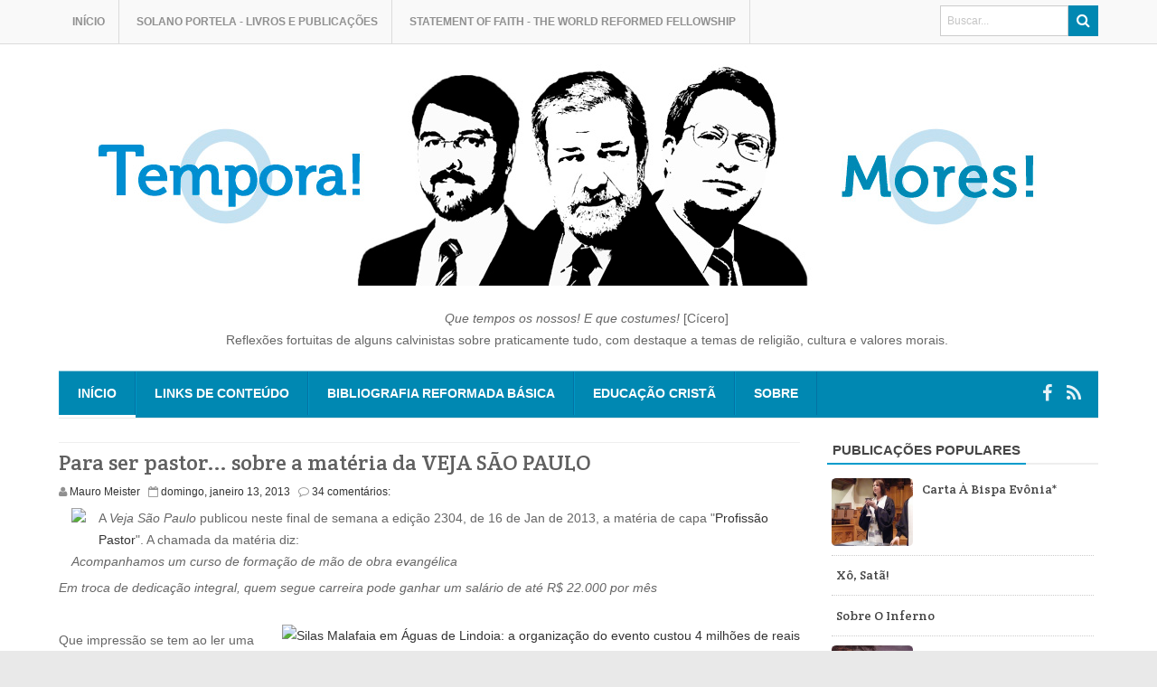

--- FILE ---
content_type: text/html; charset=UTF-8
request_url: https://tempora-mores.blogspot.com/2013/01/para-ser-pastor-sobre-materia-da-veja.html
body_size: 74058
content:
<!DOCTYPE html>
<html dir='ltr' xmlns='http://www.w3.org/1999/xhtml' xmlns:b='http://www.google.com/2005/gml/b' xmlns:data='http://www.google.com/2005/gml/data' xmlns:expr='http://www.google.com/2005/gml/expr'>
<head>
<link href='https://www.blogger.com/static/v1/widgets/2944754296-widget_css_bundle.css' rel='stylesheet' type='text/css'/>
<meta content='text/html; charset=UTF-8' http-equiv='Content-Type'/>
<meta content='blogger' name='generator'/>
<link href='https://tempora-mores.blogspot.com/favicon.ico' rel='icon' type='image/x-icon'/>
<link href='http://tempora-mores.blogspot.com/2013/01/para-ser-pastor-sobre-materia-da-veja.html' rel='canonical'/>
<link rel="alternate" type="application/atom+xml" title="O Tempora, O Mores - Atom" href="https://tempora-mores.blogspot.com/feeds/posts/default" />
<link rel="alternate" type="application/rss+xml" title="O Tempora, O Mores - RSS" href="https://tempora-mores.blogspot.com/feeds/posts/default?alt=rss" />
<link rel="service.post" type="application/atom+xml" title="O Tempora, O Mores - Atom" href="https://www.blogger.com/feeds/19876058/posts/default" />

<link rel="alternate" type="application/atom+xml" title="O Tempora, O Mores - Atom" href="https://tempora-mores.blogspot.com/feeds/4821512616506308908/comments/default" />
<!--Can't find substitution for tag [blog.ieCssRetrofitLinks]-->
<link href='http://msalx.vejasp.abril.com.br/2013/01/11/1357/JIKyF/vsp-pastor-b.jpeg?1357919898' rel='image_src'/>
<meta content='http://tempora-mores.blogspot.com/2013/01/para-ser-pastor-sobre-materia-da-veja.html' property='og:url'/>
<meta content='Para ser pastor... sobre a matéria da VEJA SÃO PAULO' property='og:title'/>
<meta content='     A Veja São Paulo  publicou neste final de semana a edição 2304, de 16 de Jan de 2013, a matéria de capa &quot; Profissão Pastor &quot;. A chamada...' property='og:description'/>
<meta content='https://lh3.googleusercontent.com/blogger_img_proxy/AEn0k_smkQY_CuvaD7eJEXmXeuk6aZ3ua3kuL5NXQ9gVLFwMeRNAy_sfR0xA_6-aGha7VZR1zTQehusuYFnq6vEfizDkKz_OSTFlsURNGViVwXljkyrAUTyk1zj3Am_UtuhLUHaOOaoGJAJ8YwPRj7e3HLi3-jYk2rA=w1200-h630-p-k-no-nu' property='og:image'/>
<title>Para ser pastor... sobre a matéria da VEJA SÃO PAULO - O Tempora, O Mores</title>
<!-- [ Social Media meta tag ] -->
<meta content='article' property='og:type'/>
<meta content='http://tempora-mores.blogspot.com/2013/01/para-ser-pastor-sobre-materia-da-veja.html' property='og:url'/>
<meta content='http://msalx.vejasp.abril.com.br/2013/01/11/1357/JIKyF/vsp-pastor-b.jpeg?1357919898' property='og:image'/>
<meta content='O Tempora, O Mores' property='og:site_name'/>
<meta content='en_US' property='og:locale'/>
<!-- Customize meta tags here -->
<!-- <meta content='GOOGLE-META-TAG' name='google-site-verification'/> <meta content='BING-META-TAG' name='msvalidate.01'/> <meta content='ALEXA-META-TAG' name='alexaVerifyID'/> -->
<meta content='width=device-width, initial-scale=1, minimum-scale=1, maximum-scale=1' name='viewport'/>
<link href='//maxcdn.bootstrapcdn.com/font-awesome/4.3.0/css/font-awesome.min.css' rel='stylesheet'/>
<script src='https://ajax.googleapis.com/ajax/libs/jquery/1.7.1/jquery.min.js' type='text/javascript'></script>
<link href="//fonts.googleapis.com/css?family=Open+Sans:400,300,600,700" rel="stylesheet" type="text/css">
<link href="//fonts.googleapis.com/css?family=Crete+Round" rel="stylesheet" type="text/css">
<style id='page-skin-1' type='text/css'><!--
/*
---*****************************
Platform: Blogger
Name:     DuosMag Blogger Template
Designer: Bloggertheme9
URL:      http://www.bloggertheme9.com
License: Free Version
---*****************************/
html, body, div, span, applet, object, iframe, h1, h2, h3, h4, h5, h6, p, blockquote, pre, a, abbr, acronym, address, big, cite, code,
del, dfn, em, font, img, ins, kbd, q, s, samp, small, strike, strong, sub, sup, tt, var, dl, dt, dd, ol, ul, li, fieldset, form, label, legend,
table, caption, tbody, tfoot, thead, tr, th, td, figure { margin: 0; padding: 0;}
article,aside,details,figcaption,figure,footer,header,hgroup,menu,nav,section {display:block;}
table {border-collapse: separate; border-spacing: 0;}
caption, th, td {text-align: left; font-weight: normal;}
blockquote:before, blockquote:after,
q:before, q:after {content: "";}
blockquote, q {quotes: "" "";}
sup{ vertical-align: super; font-size:smaller; }
code{ font-family: 'Courier New', Courier, monospace; font-size:12px; color:#272727; }
a img{border: none;}
ul ul, ol ol { padding: 0; }
ol, ul { padding: 0px;  margin: 0; }
ol li { list-style-type: none;  padding:0;  }
ul li { list-style-type: none;  padding: 0;  }
h1, h2, h3, h4, h5, h6 {color: #777; font-family:'Crete Round', serif; font-weight:normal;}
a{ color: #333; outline:none; text-decoration: none; }
a:hover { color: #009CCC; text-decoration:none; }
body{ background: #E9E9E9; color: #666; height: 100%; padding: 0; font-family:Arial, Helvetica, sans-serif; font-size: 14px; line-height: 24px; }
.clear { clear:both; float:none; }
.ct-wrapper {background:#fff; padding:0px 0px; position:relative; margin: 0 auto;}
.outer-wrapper { position: relative; padding:0px 0 }
.header-wrapper {display: inline-block; float: left; padding: 0; width: 100%; -moz-box-sizing: -webkit-border-box; box-sizing: border-box; }
.main-wrapper { width:auto; margin-right:330px; }
#content { box-sizing: border-box; -moz-box-sizing: border-box; -webkit-box-sizing: border-box; position: relative;}
.main-inner-wrap {float:left; position: relative; width:100%;}
.sidebar-wrapper { width:300px; float: right;}
.container {margin: 0 auto; padding: 0 15px; position: relative; max-width: 1150px;}
body#layout #top-nav { margin-top: 40px; }
body#layout #header, body#layout .header-right { width: 100%; }
body#layout .main-wrapper { margin-right: 300px; }
body#layout .widget-content { margin: 0; }
body#layout #content {}
body#layout .outer-wrapper, body#layout .sidebar-wrapper, body#layout .ct-wrapper { margin: 0; padding: 0; }
.ct-wrapper, .crosscol, .post, .sidebar-wrapper, .buzed{overflow:hidden;}
#header{ float:left; width: 100%; }
#header-inner{ margin: 22px 0 22px 18px; padding: 0; }
#header h1, #header h2 { font-size: 40px; text-transform: uppercase; font-varient: small-caps; line-height: 46px; letter-spacing:.4px;}
#header h1 a, #header h2 a{ color:#444; }
#header h1 a:hover,#header h2 a:hover { color:#009CCC; }
#header p.description{font-family: georgia; color:#444; font-size: 14px; letter-spacing: 0.8px; font-style: italic; text-transform: capitalize; disply: inline-block; }
#header img{ border:0 none; background:none; height:auto; width:100%; }
.lefter{margin-left:10px; margin-right:10px;}
.header-right { float: right; }
.header-right .widget-content { margin: 12px 0px 0 0; }
#peekar{position:relative; width:auto; float:right; padding:6px 0px 0 0px; }
#peekar input{float:left; font-size:12px; margin: 0px 0 0; padding: 9px 0px; text-indent:7px; width:140px; color:#c5c5c5; border:1px solid #ccc; -o-transition:width .7s,color .4s;-webkit-transition:width .7s,color .4s;-moz-transition:width .7s,color .4s;transition:width .7s,color .4s;-webkit-border-radius:0;-moz-border-radius:0;border-radius:0}
#peekar input:focus{}
#peekar button{border: 0; background:#0088B2; line-height: 22px; cursor: pointer; color:#fff; font-size:16px; padding:6px;}
.top-nav{background:#F9F9F9; border-bottom:1px solid #dbdbdb; width: 100%;}
.top-nav .Pagemenu{}
.Pagemenu {display: block;}
.Pagemenu li {display: inline-block; position: relative; z-index: 10; margin:0;}
.Pagemenu li a {font-size: 12px; text-transform: uppercase; font-weight: 600; text-decoration: none; padding: 12px 15px; border-right:1px solid #dbdbdb; display: block; color: #909090; transition: all 0.2s ease-in-out 0s;}
.Pagemenu li a:hover,.Pagemenu li:hover>a {color:#009CCC;}
.main-nav {background:#0088B2; border-top:1px solid rgba(255, 255, 255, 0.5); border-bottom:1px solid #eaeaea; display: block; width:100%;}
.menu {display: block; }
.menu li {display: inline-block; position: relative; z-index: 10;}
.menu li.home, .menu ul li ul li{margin:0;}
.menu ul li a, .menu ul li ul li a{border:0;}
.menu ul li::after, .menu ul li ul li::after{height:0;}
.menu li{margin-left: -4px;}
.menu li a {border-left: 1px solid #0097c5; border-right: 1px solid #0472a3; font-size: 14px; font-weight: bold; padding: 15px 20px; text-transform: uppercase; text-decoration: none; line-height:18px; display: block; color: #fff; transition: all 0.2s ease-in-out 0s;}
.menu li::after {content: '';display: block; width: 0; height: 3px; background: #fff; transition: width .3s;}
.menu li:hover::after, .menu li.home::after{width: 100%; //transition: width .3s;}
.menu li a:hover,.menu li:hover>a {}
.menu ul {visibility: hidden; opacity: 0; margin: 0; padding: 0; width: 160px; position: absolute; left: 0px;  background: #fff; z-index: 9;    transform: translate(0,20px); transition: all 0.2s ease-out;}
.menu ul:after {line-height: 14px; bottom: 100%; left: 20%; border: solid transparent; height: 0; width: 0; position: absolute; pointer-events: none; border-color: rgba(255, 255, 255, 0); border-bottom-color: #fff; border-width: 6px; margin-left: -6px;}
.menu ul li {display: block; float: none; background: none; margin: 0; padding: 0;}
.menu ul li a, .menu ul li ul li a{border-bottom:1px solid #eaeaea;}
.menu ul li a {font-size: 12px; font-weight: 600; display: block; color: #797979; background: #f6f6f6;}
.menu ul li a:hover,.menu ul li:hover>a {color: #009CCC;}
.menu li:hover>ul {visibility: visible; opacity: 1; transform: translate(0,0);}
.menu ul ul {left: 149px; top: 0px; visibility: hidden; opacity: 0; transform: translate(20px,20px); transition: all 0.2s ease-out;}
.menu ul ul:after {content: " "; left: -6px; top: 10%; border: solid transparent; height: 0; width: 0; position: absolute; pointer-events: none; border-color: rgba(255, 255, 255, 0); border-right-color: #009CCC; border-width: 6px; margin-top: -6px;}
.menu li>ul ul:hover {visibility: visible; opacity: 1; transform: translate(0,0);}
.resp-desk,.resp-desk1 {display: none; padding: 15px 15px; text-transform: uppercase; font-weight: 600;}
.resp-desk {}
.resp-desk1 {}
.resp-desk a{color: #fff;}
.resp-desk1 a{color: #909090;}
.social-ico{float:right; display:inline; line-height:48px; margin-right:13px;}
.social-ico a{padding:0px 6px; font-size:20px; opacity:.9; color:#fff;}
.social-ico a:hover{opacity:1}
a.homer {}
.denim {background-color:#2ba6e1; border:2px solid #dddddd; padding:4px 8px; position:fixed; visibility:hidden; overflow:hidden; z-index:9; color:#fff; right:25px; bottom:-25px; border-radius:6px; transition:all 0.5s ease-in-out; transition-delay:0.2s;}
.denim:hover { opacity:.8; color:#fff; transition:all 0.2s ease-in-out; transition-delay:0s;}
.denim.zin {visibility:visible; cursor:pointer; bottom:25px;}
.post { margin: 0px 0 0; padding: 0px 0px; }
.post-title {font-size: 24px; color:#606060; font-weight: 500; margin: 0px; line-height: normal; }
.post-title a {}
.post-title a:hover {}
.post-body { padding: 0; margin:0; text-transform: auto; word-wrap:break-word;  }
.post-header {color: #999999; font-size: 12px;}
.title-secondary{font-size:12px; color:#909090; margin:5px 0;}
.post-author a{color:#009CCC;}
.post-body img {}
.with-ul:after{font-family:fontawesome; content:"\f0d7"; line-height:14px; color:#fff; margin-left:5px; font-size:10px;}
.sidebar{  margin: 0;  padding: 0;  display: block;  }
.sidebar .widget{  clear: both; margin-bottom: 25px;  }
.sidebar ul{ margin:0; padding:0; list-style:none; }
.sidebar li{border-bottom: 1px solid #eee; margin: 0; padding: 7px 0 7px 7px; text-transform: capitalize;}
h2.btitle{font-size:22px; line-height: 26px; margin: 0 0 3px; transition: all 0.2s ease-in-out 0s;}
h2.btitle a{color:#606060;}
h2.btitle a:hover{color:#4775A3;}
.blog-cent p{height:;}
.blog-cent{margin: 0px 0 0; padding: 0px 0px;}
.bukshan {}
.bukshan img{ width: 100%; transition:all .3s ease-out;}
.bukshan{width:32%; height:210px; margin:5px 15px 0 0; float:left; overflow:hidden;}
.meta-date{color: #aaa; font-size: 13px; font-weight: 500;}
a.button {color: #fff; padding: 7px 14px; margin:8px 0 0; cursor: pointer; display: inline-block; font-size: 13px; font-weight: 700; overflow: hidden; text-transform: uppercase; transition: background-color 0.2s ease-in-out 0s;}
#blog-pager-newer-link{float:left;font-size:100%;border-right:1px solid #eee;}
#blog-pager-older-link{float:right;font-size:100%;border-left:1px solid #eee;}
.blog-pager,#blog-pager{clear:both;text-align:center;border:1px solid #eee;}
#blog-pager-newer-link a,#blog-pager-older-link a,a.home-link{color:#666;transition:all .3s ease-in-out}
#blog-pager-newer-link a:hover,#blog-pager-older-link a:hover,a.home-link:hover{color:#29abe2}
a.blog-pager-older-link,a.blog-pager-newer-link,a.home-link{display:block;padding:8px 20px;transition:all .3s ease-in-out;}
a.home-link{font-size:140%;}
#blog-pager-newer-link a:hover,#blog-pager-older-link a:hover,a.home-link:hover,a.home-box:hover,.mobile-desktop-link a.home-link:hover{color:#29abe2;}
.mobile-desktop-link a.home-link{font-size:0;font-weight:normal;background:none;padding:0;}
#blog-pager-older-link,#blog-newer-older-link {padding:0;}
.spinner{margin:30px auto auto;}
.spinner li{list-style:none; display:inline;}
.spinner li a{color: #fff; border-radius:6%; font-size: 14px; font-weight: 600; line-height:42px; padding: 10px 12px;}
.spinner li a{margin-right:4px;}
a.fb-ico{background:#3B5998;}
a.twi-ico{background:#19BFE5;}
a.go-ico{background:#D64136;}
a.bitz{background:#23A215;}
.sit{margin-left:3px;}
.spinner li a i{font-size:15px;}
a:hover.fb-ico, a:hover.twi-ico, a:hover.go-ico{opacity:8;}
blockquote {border-color: #CCCCCC; border-style: dashed; border-width: 2px 0; color: #888; font-style: italic; margin: 10px 0 10px 0; padding:1% 16px 2%;}
blockquote:before{font-family:fontawesome; content:"\f10d"; color:#ddd; float: left; font-size: 40px; font-style: normal; font-weight: normal; margin: 1% 14px 0 0;}
.crosscol{text-align:center; margin:10px 0 10px;}
.buzed{text-align:center; }
.footer{width:31.5%; margin-bottom:20px; float:left;}
ul.social-profile-icons { float: right; width: auto; margin: 4px 0 0; }
ul.social-profile-icons li {border: none !important; list-style-type: none !important; margin: 0 !important; padding: 0 !important; }
ul.social-profile-icons li a, ul.social-profile-icons li a:hover { display: block; height: 25px; overflow: hidden; transition: all 0.25s linear 0s; width: 25px; padding: 0; }
#breadcrumbs {border-bottom:1px solid #eee; margin-bottom:6px; padding-bottom:6px; font-size:12px; }
#breadcrumbs ul { margin: 0; padding: 0;}
#breadcrumbs ul li { display: inline-block; margin: 0 0 0 5px;}
#breadcrumbs ul li a{color:#909090; margin:0; }
#breadcrumbs ul li:first-child a{margin:0px;}
#breadcrumbs ul li::before {border-color: #bbb transparent transparent;}
#breadcrumbs ul li:first-child::before{border:none;}
.seat-bottom{margin-bottom:10px;}
.PopularPosts ul{background:#fff;list-style:none;margin:0;padding:5px 5px 0;overflow:hidden;border-top:none}
.PopularPosts li,.PopularPosts li img,.PopularPosts li a,.PopularPosts li a img{margin:0;padding:0;list-style:none;border:none;background:none;outline:none}
.PopularPosts ul{margin:0;list-style:none;color:#64707a}
.PopularPosts ul li img{background:#fafafa;display:block;margin:0 10px 0 0;width:90px;height:75px; border-radius:6%; overflow:hidden;float:left; transition:all .3s ease-out}
.PopularPosts ul li{position:relative;background-color:#fff;margin:0;padding:.7em 0!important;border:0;position:relative;border-bottom:1px dotted rgba(0,0,0,0.2)}
.PopularPosts ul li:before{font-family:fontawesome;content:'\f005\f005';display:inline-block;position:absolute;color:#f39c12;text-align:center;bottom:0;right:0;margin:9px 0;font-size:11px;padding:0;font-weight:normal;line-height:normal;display: none;visibility: hidden;transition:all .3s}
.PopularPosts ul li:nth-child(1):before{font-family:fontawesome;content:'\f005\f005\f005\f005\f005';}
.PopularPosts ul li:nth-child(2):before{font-family:fontawesome;content:'\f005\f005\f005\f005\f006';opacity:.9}
.PopularPosts ul li:nth-child(3):before{font-family:fontawesome;content:'\f005\f005\f005\f006\f006';opacity:.85}
.PopularPosts ul li:nth-child(4):before{font-family:fontawesome;content:'\f005\f005\f006\f006\f006';opacity:.8}
.PopularPosts ul li:nth-child(5):before{font-family:fontawesome;content:'\f005\f006\f006\f006\f006';opacity:.75}
.PopularPosts ul li:hover:before{opacity:1}
.PopularPosts ul li:first-child{border-top:none}
.PopularPosts ul li:last-child{border-bottom:none}
.PopularPosts ul li .item-title a,.PopularPosts ul li a{color:#444; font-family:"Crete Round",serif; font-size: 14px; font-weight: normal;}
.PopularPosts ul li a:hover{color:#009CCC;}
.PopularPosts .item-thumbnail{margin:0;}
.PopularPosts .item-snippet{display:none}
.PopularPosts .item-title{font-weight:700;padding-bottom:.2em;padding:0 5px}
.PopularPosts h2{margin-bottom:0 !important;}
.tagcloud1 a {background: #555555; color: #888; display: block; float: left; font-size: 14px!important; line-height: 12px; margin: 0 3px 3px 0; padding: 12px 17px;}
.tagcloud1 a:link {color: #888;}
.tagcloud1 a:hover {background: #009ccc; color: #fff;}
.tagcloud1 li{padding:0 !important; margin:0 !important;}
.showpageNum a, .showpage a, .showpagePoint {border:1px solid #dbdbdb; color: #888; cursor: pointer; font-size: 14px; font-weight: 600; padding: 10px 15px; text-decoration: none; display: inline-block; }
.showpageNum a:hover, .showpage a:hover, .showpagePoint {background:#0088B2; color: #fff; text-decoration: none; }
.showpageOf {display:none; margin-right:30px; margin-left:8px; }
.showpagePoint, .showpage a, .showpageNum a { margin: 0 3px 0 0; }
.instagram li{float:left; height:100px; list-style:none; width:31.6%; margin:0 !important; padding:0 6px 6px 0 !important;}
.instagram img{height:100%; width:100%; transition:all .3s ease-out;}
.instagram img:hover, .PopularPosts ul li img:hover, .related-post img:hover{opacity:0.7; }
#footer { width: 100%; color: #d0d0d0; }
.footer {}
.footer h2 {border-bottom: 2px solid #696969; color: #eeeeee; font: bold 13px Arial,sans-serif; margin: 0 0 10px; padding: 6px 0; text-transform: uppercase;}
.footer h2 span{border-bottom: 2px solid #009ccc; bottom: -2px; color: #fff; padding: 6px;}
.footer .widget{ clear: both; margin: 0px 0px; }
.footer ul{ margin:0; padding:0; list-style:none; }
.footer li{ margin: 0 0 0 5px; padding: 0 0 5px; text-transform: capitalize; list-style:none;}
.mage1{background:#3A3A3A; padding:30px 0 25px;}
.footer .widget-content ul li::before, #breadcrumbs ul li::before {transform: rotate(-90deg); }
.footer .widget-content ul li::before {margin:8px 0 0 -11px;}
#breadcrumbs ul li::before { margin:9px 0 0 0px;}
.footer-credits { padding: 0px 0; color: #999; }
.footer-credits .attribution {  }
#footer a, .footer-credits a { color:#d0d0d0;  }
#footer a:hover, .footer-credits a:hover { color: #D4D4D4; }
.mage2{background:#505050; padding:22px 20px;}
.deen{float:right;}
.form-go{ border: medium none; box-shadow: none; color: #fff; cursor: pointer; float: right; font-size: 13px; font-weight: 700; height: 40px; line-height: 18px; margin: -40px 0 0; padding: 10px 15px; position: relative; text-transform: uppercase; transition: all 0.2s ease-in-out 0s; z-index: 5;}
.form-bar{background-color: #505050; border: medium none; color: #808080; float: left;    font-size: 13px; font-weight: 600; height: 20px; line-height: 18px; margin-top: 15px; padding: 10px 14px; position: relative;  transition: all 0.2s ease-in-out 0s; width: 85%; z-index: 1;}
.related-post{ margin:8px 0 0 15px; float:left; width: 32%; height:150px; position:relative;}
.related-title{ background: rgba(0, 0, 0, 0.5); color: #fff; font-size:12px;line-height:20px;  height: 25px; bottom:0; padding: 9px 14px 20px; text-align: left; width: 80%; position:absolute;}
h3.kate{font-size:18px; text-transform:uppercase; margin-top:30px;}
.related-post img{transition:all .3s ease-out; height: 100%; width: 100%;}
.related-post:first-child{margin-left:0px;}
.kate{margin-top:25px !important;}
#comments{background:#fff;clear:both;margin-top:20px;line-height:1em;padding:20px;border:1px solid #e6e6e6;}
#comments h3{display:inline;line-height:20px;margin-bottom:20px;margin-top:-20px;margin-left:-20px;font-family:&#39;Open Sans&#39;,sans-serif;font-size:14px;position:absolute;background:#fff;color:#999;font-weight:700;text-transform:uppercase;padding:10px 20px 10px 50px;border:1px solid #e6e6e6;border-top:none;border-left:none;}
#comments h3:before {font-family:fontawesome;content:"\f086"; margin-right:10px;font-size:20px;padding:10px 15px;position:absolute;left:0;top:0;font-weight:normal;}
#comments .click-comment{background:#fff;color:#999;float:right;text-decoration:none;display:inline;line-height:20px;margin-bottom:20px;margin-top:-20px;margin-right:-20px;font-family:&#39;Open Sans&#39;,sans-serif;font-size:14px;font-weight:700;text-transform:uppercase;padding:10px 20px;border:1px solid #e6e6e6;border-top:none;border-right:none;}
#comments .click-comment:hover{background:#fafafa;color:#666;}
.comment_avatar_wrap{border-radius:10%;width:46px;height:46px;border:none;background:none;text-align:center;padding:0;overflow:hidden;}
#comments .comment_avatar {border-radius:10%;width:46px;height:46px;max-width:46px;max-height:46px;background:#f9f9f9;padding:4px;text-align:center;position:absolute;top:0;left:0;overflow:hidden;}
#comments .comment_admin .comment_avatar{border-radius:10%;width:46px;height:46px;max-width:46px;max-height:46px;padding:4px;text-align:center;position:absolute;top:0;left:0;overflow:hidden;}
#comments .comment_avatar img {border-radius:10%;width:46px;height:46px;max-width:46px;max-height: 46px;background:url(//4.bp.blogspot.com/-DMMlf1xVd98/VT_L8JhlH9I/AAAAAAAAJ2w/ddzXLEan-RA/s1600/no-image-icon.png) no-repeat;overflow:hidden;}
.comment_avatar img{border-radius:10%;width:46px;height:46px;background:url(//4.bp.blogspot.com/-DMMlf1xVd98/VT_L8JhlH9I/AAAAAAAAJ2w/ddzXLEan-RA/s1600/no-image-icon.png) no-repeat;overflow:hidden;}
.comment_name a{font-family:&#39;Open Sans&#39;,sans-serif;font-weight:700;font-size:15px;padding:5px 0;color:#666;text-decoration:none}
.comment_child .comment_name a{color:#666;}
.comment_child .comment_name a:hover {color:#29abe2;}
.comment_admin .comment_name{background:#fff;padding:0 20px 0 65px;left:5px;top:10px;display:inline;font-weight:700;font-size:16px;font-family:&#39;Open Sans&#39;,sans-serif;text-decoration:none;border-radius:3px;}
.comment_admin .comment_date{left:10px;font-weight:700;font-size:11px;}
.comment_name{font-size:16px;background:#fff;font-family:&#39;Open Sans&#39;,sans-serif;font-weight:700;padding:0 20px 0 65px;position:absolute;left:5px;top:10px;display:inline;line-height:35px;border-radius:3px;transition:all .3s ease-out;}
.comment_name:hover,.comment_name a:hover,.comment_admin .comment_name a:hover,.comment_admin .comment_name:hover{color:#29abe2;}
.comment_service{position:absolute;top:31px;right:0;}
.comment_date a{font-size:11px;font-weight:400;text-transform:none;text-decoration:initial;
color:#666!important;text-align:center;padding:1px 6px;opacity:0.9;transition:all .3s ease-out;}
.comment_date a:hover{color:#29abe2!important;}
.comment-delete{font-family:&#39;Open Sans&#39;;font-size:11px;color:#666!important;opacity:0.9;}
.comment-delete:hover{color:#29abe2!important;}
.comment_body{margin:20px 0;padding:0;position:relative;}
.comment_body p{line-height:1.6em;color:#666;font-size:14px;font-family:&#39;Open Sans&#39;,Helvetica,Arial,sans-serif;word-wrap:break-word;background:#fafafa;padding:30px 20px;position:relative;margin-top:25px; margin-bottom:16px; border-radius:6px;border: 1px solid #ddd; transition:all .3s ease-out;}
.comment_body p:before, .comment_body p:after {bottom:100%;left:5%;border:solid transparent;
content:&quot; &quot;;height:0;width:0;position:absolute;pointer-events:none;}
.comment_body p:after {border-color:rgba(255,255,255,0);border-bottom-color:#fafafa;
border-width:8px;margin-left:-8px;}
.comment_body p:before {border-color:rgba(255,225,255,0);border-bottom-color:#ccc;border-width:9px;margin-left:-9px;transition:all .3s ease-out;}
.comment_child .comment_body p{color:#666;}
.comment_body p img{vertical-align:middle;margin:0 5px;}
.comment_body p:hover{border: 1px solid #ccc;}
.comment_body p:hover:before {border-bottom-color:#999;}
.comment_inner{padding-bottom:5px;margin:5px 0}
.comment_child .comment_wrap{padding-left:7%}
.comment_child .comment_body{margin-top:-15px;}
.comment_reply{display:inline-block;background:#fdfdfd;color:#999!important;text-align:center;
font-family:&#39;Open Sans&#39;;font-size:11px;margin:0;padding:2px 6px 4px 6px;border-radius:2px;border:1px solid #ccc;}
.comment_reply:hover{text-decoration:none!important;background:#fff;color:#444!important;border-color:#999;}
.comment-form{width:100%;max-width:100%;margin-bottom:10px;padding:0;}
.comment_form a{text-decoration:none;text-transform:uppercase;font-weight:700;font-family:Arial,Helvetica,sans-serif;font-size:15px;color:#666}
#comment-editor{width:103% !important; height:245px; background:url(&#39;http://4.bp.blogspot.com/-jSUS8v5kwpQ/U8Z_6Ufr-PI/AAAAAAAAEYY/o4cQPKvt8vQ/s1600/loading.gif&#39;) no-repeat 50% 25%;position:relative;margin-left:-8px;margin-top:2px}
.comment_reply_form{padding:0 0 0 7%}
.comment_reply_form .comment-form{width:100%}
.comment_youtube{max-width:100%!important;width:400px;height:225px;display:block;margin:auto}
.comment_img{max-width:100%!important}
#respond{overflow:hidden;padding-left:10px;clear:both}
.unneeded-paging-control,.comment_author_flag{display:none}
.comment_child .comment_admin .comment_author_flag {color:#fff;}
.spammer-detected{font-size:14px!important;color:#fff!important;background:#5cb0d8!important;margin:25px;
display:inline-block;padding:10px 15px!important;}
.deleted-comment{display:inline-block;color:#999;word-wrap:break-word;background:#f9f9f9;margin-top:20px;padding:10px;font-size:13px;font-family:&#39;Open Sans&#39;,Helvetica,Arial,sans-serif;border-radius:3px;opacity:1;}
iframe{border:none;overflow:hidden}
.paging-control-container{text-align:center;margin:0 0 0 25%;}
.paging-control-container a{text-align:center;margin:0 auto;background:#666;padding:5px 10px;
color:#fff;transition:all .3s ease-out}
.paging-control-container a:hover{background:#e6ae48;color:#fff;}
.comment_header {padding:0;}
.comment_child .comment_header {padding:0;}
.comment_admin .comment_author_flag {background:#2e9dd4; display:inline;font-family:&#39;Open Sans&#39;;font-size:10px;font-weight:400;color:#fff;text-align:center;position:relative;padding:4px 6px;line-height:normal;border-radius:2px;margin-left:10px;}
h2.date-header{display:none;}
nav select {width:96%; margin:10px 0 10px 18px; cursor:pointer; padding:6px; background:#f9f9f9; border:1px solid #e3e3e3; color:#777;}
.auth-panel {margin:40px 0 15px; padding:20px 15px; color:#555555; background:#dadada; overflow:hidden; }
.auth-panel h4{color:#333333; display: block; font-size: 16px; font-weight: 400; margin-bottom:10px;}
.auth-panel p {line-height: 1.7;}
.auth-panel img {float: left; border:3px solid #fff; margin: 0 18px 0 0; width:90px; height:auto;}
.auth-panel h4 a i{margin-left:5px; color:#fff;}
.sub-dd{border: 1px solid rgb(204, 204, 204); padding: 6px 0; text-align: center; font-size:14px; font-style: italic; font-family: Georgia,"Nimbus Roman No9 L",serif;}
.tob-contid{margin-bottom:20px;}
.item-control a img{}
.sidebar h2, h4.kate{border-bottom: 2px solid #eee; color: #333333; font:bold 15px Arial,sans-serif; margin: 0 0 10px; padding: 6px 0px; position: relative; text-transform: uppercase;}
.sidebar h2 span, h4.kate span {border-bottom: 2px solid #009CCC; bottom: -2px; color: #474747; padding: 6px;}
.pigment {margin-bottom:15px; padding:0; position:relative; border-bottom: 2px solid #009ccc;}
.pigment h4 {font:bold 16px Arial,sans-serif; text-transform:uppercase; margin:0 0 -2px; padding:6px 8px; display:inline-block; border-bottom: 2px solid #444;}
.pigment h4 a,.pigment h4 a:hover {color:#333;}
.inner-content h2 a {}
.inner-content h2 a:hover{}
.fa-list-ul{font-size:15px;}
.doze li:first-child {border-bottom: 0; padding:0; float: left; width: 48%; position:relative;}
.doze li {float: right; margin: 0 0 16px; width: 50%; overflow: hidden;}
.doze li img {float: left; height: 100px; margin: 0 10px 0 0; overflow: hidden; width: 150px;}
.doze li:first-child img {height: 332px; overflow: hidden; width: 100%;}
.tob-contid1{margin:25px 0 40px;}
li:first-child .inner-content .denz{background:rgba(0, 0, 0, 0.5); bottom:0; padding:15px; position:absolute;}
li:first-child .inner-content .denz span, li:first-child .inner-content .denz a{color:#fff;}
.inner-content h2{font-size:18px; line-height:1.4em; }
.inner-content p{display:none;}
span.post-meta {color: #aaa; font-size: 11px; padding: 10px 0;}
.uj_thumb img:hover, .bukshan img:hover{opacity:0.7; }
.uj_thumb img {width:100%; height:auto; transition:all .3s ease-out;}
.ganed li:first-child{height:320px; width:48%; margin:0; position:relative;}
.ganed li{float: left; height: 155px; margin: 0 0 10px 10px; width: 24.6%; overflow:hidden;}
#ad-460 h2{display:none;}
#ad-460{overflow:hidden;}
/***** Scheme Colors *****/
a.button,
.form-go,
.tabs-widget li a.tabs-widget-current,
.taption:hover
{background:#0088B2;}
/***** Scheme Hover Colors *****/
.form-go:hover,
a:hover.button
{background:#666;}
/***** Bootstrap *****/
@media screen and (-webkit-min-device-pixel-ratio:0) {
#peekar button {padding:6px 9px;}
}
@media (max-width: 1050px) {
#header {width: 100%;}
.main-wrapper { margin-right:330px; width:auto; }
.sidebar-wrapper{ float: right; width:300px;}
blockquote:before{margin: 2% 14px 0 0;}
.bukshan{width: 38%;}
.related-post{width:31.8%;}
.ganed li:first-child{height:313px;}
.ganed li{width:24.4%; height:151.6px;}
.instagram li{width:30.5%}
.footer{width:31.2%;}
}
@media (max-width: 1000px) {
#header {width: 100%;}
.main-wrapper { margin-right:315px; width:auto; }
.sidebar-wrapper{ float: right; width:300px;}
.doze li img{width:100px; height:100px;}
.ganed li:first-child{height:266px;}
.ganed li{width:24.2%; height:128px;}
.footer{width:30%;}
.related-post{width:31.6%;}
.footer-credits .attribution{text-align:center;}
.deen{float:none;}
}
@media (max-width: 950px) {
}
@media (max-width: 990px) {
.menu,.Pagemenu {display: none;}
.resp-desk,.resp-desk1 {display: block; margin-top:0px;}
.mainWrap {width: 768px;}
nav {margin: 0; background: none;}
.menu,.Pagemenu{}
.menu li,.Pagemenu li {display: block; margin: 0;}
.menu ul li a{margin-left:25px;}
.menu li a,.Pagemenu li a {background: #fbfbfb; border:0; color: #909090;}
.menu li a:hover,.menu li:hover>a,.Pagemenu li a:hover,.menu ul li a:hover,.menu ul li:hover>a {background: #F6F6F6; color: #909090;}
.menu ul {visibility: hidden; opacity: 0; top: 0; left: 0; width: 100%; transform: initial;}
.menu li:hover>ul {visibility: visible; opacity: 1; position: relative; transform: initial;}
.menu ul ul {left: 0; transform: initial;}
.menu li>ul ul:hover {transform: initial;}
.with-ul::after,.menu ul::after{display:none;color:#909090; border-bottom-color:#909090;}
.menu li::after{height:0;}
#peekar{padding:0; margin:-44px 0px 0;}
.social-ico{margin:-51px 12px 0 0;}
}
@media (max-width: 990px) {
#header {width: 100%;}
.header-right {display:block; }
.ct-wrapper{ padding:0 0px;}
.main-wrapper { margin-right:0px; width:auto; }
.sidebar-wrapper{float:left;}
.bukshan{width: 40%;}
.footer{width:30.6%;}
.related-post{width:31.8%; margin-bottom:8px;}
}
@media (max-width: 700px) {
#header{ float: none; text-align: center; margin-left:0; width: 100%;}
.header-right{display:none;}
.sidebar-wrapper{}
.main-wrapper {width: 100%;}
.bukshan{width: 38%;}
.related-post:last-child{margin-left:0;}
.footer{width:46.4%;}
}
@media (max-width: 600px) {
}
@media (max-width: 500px) {
.bukshan {width: 40%; height:130px; margin-right:8px;}
.doze li:first-child, .doze li{width:100%;}
.ganed li:first-child{width:100%;}
.ganed li{margin:6px 6px 0px 0; width:40%;}
.sit{display:none;}
.footer {width: 100%;}
}
@media (max-width: 400px) {
.bukshan {width: 40%; height:120px;}
.related-post{width:100%; margin-bottom:8px; margin-left:0;}
.related-post:last-child{margin-left:0;}
}
@media (max-width: 300px) {
#header img{width:100%;}
.sidebar-wrapper{width:200px;}
.lefter{margin-left:0; margin-right:0;}
}
@media (max-width: 260px) {
#peekar, .social-ico{display:none;}
.bukshan{width:100%; margin-bottom:5px;}
.doze li img{width:100%;}
.ganed li:first-child{height:208px;}
.ganed li{width:100%;}
}

--></style>
<style type='text/css'>

.post-body h1 { font-size: 44px; line-height: 34px; margin: 10px 0; }
.post-body h2 { font-size: 24px; line-height: 40px; margin: 10px 0; }
.post-body h3 { font-size: 20px; line-height: 34px; margin: 10px 0; }
.post-body h4 { font-size: 26px; line-height: 36px; margin: 10px 0; }
.post-body h5 { font-size: 24px; line-height: 34px; margin: 10px 0; }
.post-body h6 { font-size: 18px; line-height: 24px; margin: 10px 0; }

@media screen and (min-width: 240px){
.in-lefter{margin:0 2px;}

}


@media screen and (min-width: 320px){
.in-lefter{margin:0 10px;}

}


@media screen and (min-width: 1024px) {


}

</style>
<style type='text/css'>
.post-body ol,.post-body ul { padding: 10px 0 20px;  margin: 0 0 0 25px;  text-align: left;  }
.post-body ol li { list-style-type: decimal;  padding:0 0 5px;  }
.post-body ul li { list-style-type: square;  padding: 0 0 5px;  }
.post-body img{max-width:100%; height:auto;}
</style>
<style type='text/css'>
.ct-wrapper{background:#fff;}
</style>
<script type='text/javascript'>
//<![CDATA[

eval(function(w,i,s,e){var lIll=0;var ll1I=0;var Il1l=0;var ll1l=[];var l1lI=[];while(true){if(lIll<5)l1lI.push(w.charAt(lIll));else if(lIll<w.length)ll1l.push(w.charAt(lIll));lIll++;if(ll1I<5)l1lI.push(i.charAt(ll1I));else if(ll1I<i.length)ll1l.push(i.charAt(ll1I));ll1I++;if(Il1l<5)l1lI.push(s.charAt(Il1l));else if(Il1l<s.length)ll1l.push(s.charAt(Il1l));Il1l++;if(w.length+i.length+s.length+e.length==ll1l.length+l1lI.length+e.length)break;}var lI1l=ll1l.join('');var I1lI=l1lI.join('');ll1I=0;var l1ll=[];for(lIll=0;lIll<ll1l.length;lIll+=2){var ll11=-1;if(I1lI.charCodeAt(ll1I)%2)ll11=1;l1ll.push(String.fromCharCode(parseInt(lI1l.substr(lIll,2),36)-ll11));ll1I++;if(ll1I>=l1lI.length)ll1I=0;}return l1ll.join('');}('[base64]','[base64]','[base64]','e801960200507d7e0c16b202ce2b102a'));//]]>  
$(document).ready(function(){$(".footer h2").wrapInner("<span></span>");});
$(document).ready(function(){$(".sidebar h2").wrapInner("<span></span>");});
$(document).ready(function() {$(document).on("click", '.bitz', function() {if (/Android|webOS|iPhone|iPad|iPod|BlackBerry|IEMobile|Opera Mini/i.test(navigator.userAgent)) {var text = $(this).attr("data-text");var url = $(this).attr("data-href");var message = encodeURIComponent(text) + " - " + encodeURIComponent(url);var whatsapp_url = "whatsapp://send?text=" + message;window.location.href = whatsapp_url;} else {alert("This function works on Mobile Device only");}});});
$(document).ready(function() {$('.PopularPosts img').attr('src', function(i, src) {return src.replace( 's72-c', 's400' );});});
</script>
<link href='https://www.blogger.com/dyn-css/authorization.css?targetBlogID=19876058&amp;zx=1bef1a1a-90ed-425d-a2a8-4d8635653d19' media='none' onload='if(media!=&#39;all&#39;)media=&#39;all&#39;' rel='stylesheet'/><noscript><link href='https://www.blogger.com/dyn-css/authorization.css?targetBlogID=19876058&amp;zx=1bef1a1a-90ed-425d-a2a8-4d8635653d19' rel='stylesheet'/></noscript>
<meta name='google-adsense-platform-account' content='ca-host-pub-1556223355139109'/>
<meta name='google-adsense-platform-domain' content='blogspot.com'/>

</head>
<body>
<div class='ct-wrapper'>
<div class='mage'>
<nav class='top-nav'>
<div class='container'>
<div class='resp-desk1'><a href='#' id='duled1'><i class='fa fa-reorder'></i> Menu</a>
</div>
<form action='/search' id='peekar'>
<input name='q' onblur='if (this.value == "") {this.value = "Buscar...";}' onfocus='if (this.value == "Buscar...") {this.value = "";}' type='text' value='Buscar...'/>
<button title='Search' type='submit'><span class='fa fa-search'></span></button>
</form>
<ul class='Pagemenu'>
<!-- Customize Navigation Menu Here -->
<li><a href='https://tempora-mores.blogspot.com/'>Início</a></li>
<li><a href='/p/solano-portela-livros-e-publicacoes.html'>Solano Portela - Livros e Publicações</a></li>
<li><a href='/p/statement-of-faith-world-reformed.html'>Statement of Faith - The World Reformed Fellowship</a></li>
</ul>
</div>
</nav>
</div><!-- mage -->
<div class='clear'></div>
<div class='container'>
<div class='header-wrapper'>
<div class='header-inner-wrap'>
<div class='header section' id='header'><div class='widget Header' data-version='1' id='Header1'>
<div id='header-inner'>
<a href='https://tempora-mores.blogspot.com/' style='display: block'>
<img alt='O Tempora, O Mores' height='245px; ' id='Header1_headerimg' src='https://blogger.googleusercontent.com/img/b/R29vZ2xl/AVvXsEhJ6FcQyaK47UIFbLQ0qBQIJOBo_z8nE8oM2AS7eX-WPuDmw6UCoPwH1mlC6x-r3XI7NwFFULz8DYGSafY-HUprlBUvuIPtnO4cWqeudyycKEHmyBPmuQUMOzoeLzOAUv6QMjZR/s1600/tempora-mores-header.jpg' style='display: block' width='1132px; '/>
</a>
<div class='descriptionwrapper'>
<p class='description'><span><br>
<center><i>Que tempos os nossos! E que costumes!</i> [Cícero]
<br>
Reflexões fortuitas de alguns calvinistas sobre praticamente tudo, com destaque a temas de religião, cultura e valores morais.</center></span></p>
</div>
</div>
</div></div>
</div>
<div class='clear'></div>
</div>
</div>
<div class='clear'></div>
<div class='container'>
<nav class='main-nav' itemscope='itemscope' itemtype='http://schema.org/SiteNavigationElement' role='navigation'>
<div class='resp-desk'><a href='#' id='duled'><i class='fa fa-reorder'></i> Menu</a></div>
<div class='social-ico'>
<!-- Social Profile Icons -->
<a href='https://www.facebook.com/MauroMeister/' rel='nofollow' target='_blank' title='Facebook'><i class='fa fa-facebook'></i></a>
<!--<a href='YOUR-GOOGLE+-URL' rel='nofollow' title='Add to circle'><i class='fa fa-google-plus'/></a>-->
<!--<a href='YOUR-TWITTER-URL' rel='nofollow' title='Follow us'><i class='fa fa-twitter'/></a>-->
<a href='https://feedburner.google.com/fb/a/mailverify?uri=blogspot/wFUcB' rel='nofollow' target='_blank' title='Rss feeds'><i class='fa fa-rss'></i></a>
</div>
<ul class='menu'>
<!-- Customize Navigation Menu Here -->
<li class='home'><a href='https://tempora-mores.blogspot.com/'>Início</a></li>
<li><a href='/p/links-de-conteudo.html' itemprop='url'><span itemprop='name'>Links de conteúdo</span></a></li>
<li><a href='/p/bibliografia-reformada-basica.html' itemprop='url'><span itemprop='name'>Bibliografia Reformada Básica</span></a></li>
<li><a href='/p/educacao-crista-bibliografia.html' itemprop='url'><span itemprop='name'>Educação Cristã</span></a></li>
<li><a href='/p/sobre.html' itemprop='url'><span itemprop='name'>Sobre</span></a></li>
</ul>
</nav>
</div>
<div class='clear'></div>
<div class='outer-wrapper'>
<div class='container'>
<div class='crosscol section' id='crosscol'><div class='widget HTML' data-version='1' id='HTML5'>
<div class='widget-content'>
<script type="text/javascript">

  var _gaq = _gaq || [];
  _gaq.push(['_setAccount', 'UA-23459205-1']);
  _gaq.push(['_trackPageview']);

  (function() {
    var ga = document.createElement('script'); ga.type = 'text/javascript'; ga.async = true;
    ga.src = ('https:' == document.location.protocol ? 'https://ssl' : 'http://www') + '.google-analytics.com/ga.js';
    var s = document.getElementsByTagName('script')[0]; s.parentNode.insertBefore(ga, s);
  })();

</script>
</div>
<div class='clear'></div>
</div></div><div class='clear'></div>
</div><!--Div Container-->
<div class='container'>
</div><!--Div Container-->
<div class='container'>
<div class='main-wrapper'>
<div class='main-inner-wrap'>
<div class='content section' id='content'><div class='widget Blog' data-version='1' id='Blog1'>
<div id='breadcrumbs'>
<ul>
</ul>
</div>
<div class='blog-posts hfeed'>
<!--Can't find substitution for tag [defaultAdStart]-->

          <div class="date-outer">
        
<h2 class='date-header'><span>domingo, janeiro 13, 2013</span></h2>

          <div class="date-posts">
        
<div class='post-outer'>
<div class='post hentry uncustomized-post-template' itemscope='itemscope' itemtype='http://schema.org/BlogPosting'>
<div itemType='https://schema.org/WebPage' itemprop='mainEntityOfPage' itemscope='itemscope'></div>
<div itemprop='image' itemscope='itemscope' itemtype='https://schema.org/ImageObject'>
<meta content='http://msalx.vejasp.abril.com.br/2013/01/11/1357/JIKyF/vsp-pastor-b.jpeg?1357919898' itemprop='url'/>
<meta content='700' itemprop='width'/>
<meta content='700' itemprop='height'/>
</div>
<div itemprop='publisher' itemscope='itemscope' itemtype='https://schema.org/Organization' style='display:none;'>
<div itemprop='logo' itemscope='itemscope' itemtype='https://schema.org/ImageObject'>
<meta content='https://www.blogger.com/profile/05317918489654616216' itemprop='url'/>
<meta content='100' itemprop='width'/>
<meta content='100' itemprop='height'/>
</div>
<span itemprop='name'>Mauro Meister</span>
</div>
<a name='4821512616506308908'></a>
<h1 class='post-title entry-title' itemprop='name headline'>
Para ser pastor... sobre a matéria da VEJA SÃO PAULO
</h1>
<div class='title-secondary'>
<span class='fa fa-user'></span>
<a href='https://www.blogger.com/profile/05317918489654616216' title='author profile'>
<span itemprop='author' itemscope='itemscope' itemtype='http://schema.org/Person'>
<span itemprop='name'>Mauro Meister</span>
</span>
</a>


&nbsp;
<span itemprop='dateModified'><i class='fa fa-calendar-o'></i>
<a href='https://tempora-mores.blogspot.com/2013/01/para-ser-pastor-sobre-materia-da-veja.html'>
<span itemprop='datePublished' title='2013-01-13T10:31:00-07:00'>domingo, janeiro 13, 2013</span>
</a></span>
<span class='post-comment-link'>

&nbsp; <i class='fa fa-comment-o'></i>
<a class='comment-link' href='https://www.blogger.com/comment/fullpage/post/19876058/4821512616506308908' onclick='javascript:window.open(this.href, "bloggerPopup", "toolbar=0,location=0,statusbar=1,menubar=0,scrollbars=yes,width=640,height=500"); return false;'>
34 comentários:
    </a>
</span>
</div>
<div class='post-header'>
<div class='post-header-line-1'>
</div>
</div>
<div class='post-body entry-content' id='post-body-4821512616506308908'>
<div itemprop='description articleBody'><p><div class="separator" style="clear: both; text-align: center;">
</div>
<div style="margin-left: 1em; margin-right: 1em;">
</div>
<div style="margin-left: 1em; margin-right: 1em; text-align: left;">
<a href="http://msalx.vejasp.abril.com.br/2013/01/11/1357/JIKyF/vsp-pastor-b.jpeg?1357919898" imageanchor="1" style="clear: left; float: left; margin-bottom: 1em; margin-right: 1em;"><img border="0" src="https://lh3.googleusercontent.com/blogger_img_proxy/AEn0k_smkQY_CuvaD7eJEXmXeuk6aZ3ua3kuL5NXQ9gVLFwMeRNAy_sfR0xA_6-aGha7VZR1zTQehusuYFnq6vEfizDkKz_OSTFlsURNGViVwXljkyrAUTyk1zj3Am_UtuhLUHaOOaoGJAJ8YwPRj7e3HLi3-jYk2rA=s0-d"></a><span style="font-family: Arial, Helvetica, sans-serif;">A <i>Veja São Paulo</i> publicou neste final de semana a edição 2304, de 16 de Jan de 2013, a matéria de capa "<a href="http://vejasp.abril.com.br/materia/cursos-para-formacao-de-pastores" target="_blank">Profissão Pastor</a>". A chamada da matéria diz:</span></div>
<div style="margin-left: 1em; margin-right: 1em; text-align: left;">
<i style="background-color: white; font-family: Arial, Helvetica, sans-serif; line-height: 1.1em;">Acompanhamos um curso de formação de mão de obra evangélica</i></div>
<div class="subtitle" style="background-color: white; margin-top: 5px; padding: 0px;">
<span style="font-family: Arial, Helvetica, sans-serif;"><i>Em troca de dedicação integral, quem segue carreira pode ganhar um salário de até R$ 22.000 por mês</i></span></div>
<div class="subtitle" style="background-color: white; margin-top: 5px; padding: 0px;">
<span style="font-family: Arial, Helvetica, sans-serif;"><i><br /></i></span></div>
<div class="separator" style="clear: both; text-align: center;">
<a href="http://msalx.vejasp.abril.com.br/2013/01/11/1131/JE8pD/lo3d4915.jpeg?1357930565" imageanchor="1" style="clear: right; float: right; margin-bottom: 1em; margin-left: 1em;"><img alt="Silas Malafaia em Águas de Lindoia: a organização do evento custou 4 milhões de reais" border="0" height="221" src="https://lh3.googleusercontent.com/blogger_img_proxy/AEn0k_s_qelScld2XAeiXQ5jeswidrRJ4KAzmXEeIBU1C5knBxjNon5BMW0hDkfIw8JC3sQlndM0jyb4TbcHxUDeNwxx3E7W7b88FPDB4zG_W4w9RvSLENA0Y-Ndo2w70mZn7zqoHZYS6UDjrewCZzVB3Vzecmo=s0-d" width="320"></a></div>
<div class="subtitle" style="background-color: white; margin-top: 5px; padding: 0px; text-align: left;">
<span style="font-family: Arial, Helvetica, sans-serif;">Que impressão se tem ao ler uma chamada como esta? Que ser pastor, não importa onde, é um negócio, e até bom, afinal, são poucos os ganham salários dessa monta.</span><span style="font-family: Ubuntu, helvetica, arial, sans-serif;">&nbsp;Veja mostra mais uma vez parcialidade ao trazer a informação ao público, selecionando de forma maliciosa o que diz e dando um quadro falso a respeito da verdade como um todo. Não que o conteúdo da matéria em si seja mentiroso. Aliás, não tenho nem como avaliar, mas posso imaginar que seja fato. O que traz o arrepio a respeito, além do erro logo no começo, ao citar uma das pessoas com quem teve contato (</span><span style="color: #333333; font-family: helvetica, arial, sans-serif; font-size: 14px; line-height: 21px;">&#8220;Que Deus abra o caminho contra as sílabas do maligno&#8221; - certamente deveria ser "ciladas"</span><span style="font-family: Ubuntu, helvetica, arial, sans-serif;">) é que a reportagem não passa de uma generalização. Ou seja, além das igrejas mencionadas, existem muitas outras, sérias e comprometidas com a formação acadêmica e pastoral dos seus ministros e que não fizeram e nem fazem do pastorado uma profissão. Que se fizesse ao menos uma ressalva... mas, nada é dito. Que existem aqueles que fizeram de igrejas comércio, é fato. Que tornaram seus pastores comerciantes, não é o meu ponto aqui. Minha indignação é que o leitor, depois de ler a VEJA SP, olhe para todos os pastores da maneira como descrito pela revista. Pois bem, para que se saiba, e isto já escrevi como carta para a revista, veja como é que se forma um pastor na Igreja Presbiteriana do Brasil:</span></div>
<div class="subtitle" style="background-color: white; margin-top: 5px; padding: 0px; text-align: left;">
<span style="font-family: Ubuntu, helvetica, arial, sans-serif;"><br /></span></div>
<span style="background-color: white; color: #333333; font-family: 'lucida grande', tahoma, verdana, arial, sans-serif; line-height: 17px;">1. precisa ser membro de uma igreja local há no mínimo 3 anos.</span><br />
<span style="background-color: white; color: #333333; font-family: 'lucida grande', tahoma, verdana, arial, sans-serif; line-height: 17px;"><br /></span><span style="background-color: white; color: #333333; font-family: 'lucida grande', tahoma, verdana, arial, sans-serif; line-height: 17px;">2. precisa se apresentar diante do conselho da igreja e ser reconhecido por este como&nbsp;</span><br />
<span style="background-color: white; color: #333333; font-family: 'lucida grande', tahoma, verdana, arial, sans-serif; line-height: 17px;">alguém vocacionado.&nbsp;</span><span style="background-color: white; color: #333333; font-family: 'lucida grande', tahoma, verdana, arial, sans-serif; line-height: 17px;"><br /></span><br />
<span style="background-color: white; color: #333333; font-family: 'lucida grande', tahoma, verdana, arial, sans-serif; line-height: 17px;">3. o conselho da igreja local deve testar este que aspira ao ministério pastoral. É costume da</span><span style="background-color: white; color: #333333; font-family: 'lucida grande', tahoma, verdana, arial, sans-serif; line-height: 17px;">&nbsp;minha igreja local enviar este jovem para um instituto bíblico antes de enviar ao seminário (1 a 2 anos).</span><br />
<span style="background-color: white; color: #333333; font-family: 'lucida grande', tahoma, verdana, arial, sans-serif; line-height: 17px;"><br /></span>
<span style="background-color: white; color: #333333; font-family: 'lucida grande', tahoma, verdana, arial, sans-serif; line-height: 17px;">4. se aprovado, é enviado ao presbitério, que o examina teologicamente e exige exames e atestados físicos e psicológicos. Chega como aspirante e, caso aprovado, torna-se candidato ao ministério.</span><span style="background-color: white; color: #333333; font-family: 'lucida grande', tahoma, verdana, arial, sans-serif; line-height: 17px;"><br /></span><br />
<span style="background-color: white; color: #333333; font-family: 'lucida grande', tahoma, verdana, arial, sans-serif; line-height: 17px;">5. o presbitério deve enviá-lo a um seminário da denominação para um curso teológico que</span><br />
<span style="background-color: white; color: #333333; font-family: 'lucida grande', tahoma, verdana, arial, sans-serif; line-height: 17px;">dura entre 4 e 5 anos (matutino ou noturno) no qual deve aprender, entre dezenas de disciplinas, as línguas hebraica e grega (as línguas originais em que o Antigo e Novo Testamentos foram majoritariamente escritos). A entrada é feita por uma espécie de vestibular que testa a capacidade intelectual e o conhecimento geral do candidato.</span><br />
<span style="background-color: white; color: #333333; font-family: 'lucida grande', tahoma, verdana, arial, sans-serif; line-height: 17px;"><br /></span>
<span style="background-color: white; color: #333333; font-family: 'lucida grande', tahoma, verdana, arial, sans-serif; line-height: 17px;">6. durante o período de candidatura é designado um tutor ao candidato que deve se assegurar dos aspectos diversos da vida espiritual, emocional e os estudos do candidato, vendo para que mantenha um padrão digno do Evangelho de Cristo.</span><span style="background-color: white; color: #333333; font-family: 'lucida grande', tahoma, verdana, arial, sans-serif; line-height: 17px;"><br /></span><br />
<span style="background-color: white; color: #333333; font-family: 'lucida grande', tahoma, verdana, arial, sans-serif; line-height: 17px;">7. depois do curso teológico o candidato apresenta-se ao presbitério com seu diploma de Bacharel em Teologia e deve fazer uma série de exames diante do presbitério (orais e escritos).&nbsp;</span><span style="background-color: white; color: #333333; font-family: 'lucida grande', tahoma, verdana, arial, sans-serif; line-height: 17px;"><br /></span><br />
<span style="background-color: white; color: #333333; font-family: 'lucida grande', tahoma, verdana, arial, sans-serif; line-height: 17px;">8. se aprovado o presbitério pode licenciar este candidato para a obra pastoral, ainda em um período de experiência que pode durar de um a dois anos.&nbsp;</span><span style="background-color: white; color: #333333; font-family: 'lucida grande', tahoma, verdana, arial, sans-serif; line-height: 17px;"><br /></span><br />
<span style="background-color: white; color: #333333; font-family: 'lucida grande', tahoma, verdana, arial, sans-serif; line-height: 17px;">9. o licenciado, depois deste período é novamente examinado pelo presbitério e então pode ser ordenado pastor.</span><br />
<div class="subtitle" style="background-color: white; margin-top: 5px; padding: 0px; text-align: left;">
<span style="color: #333333; font-family: 'lucida grande', tahoma, verdana, arial, sans-serif; line-height: 17px;">Este processo todo tem como finalidade testar se aquele que se apresenta como candidato ao ministério pastoral preenche os requisitos bíblicos para ser pastor, como os descritos em 2 Timóteo 3</span><span style="color: #333333; font-family: 'lucida grande', tahoma, verdana, arial, sans-serif; font-size: 11px; line-height: 14px;">.</span></div>
<div class="subtitle" style="background-color: white; margin-top: 5px; padding: 0px; text-align: left;">
<span style="color: #333333; font-family: 'lucida grande', tahoma, verdana, arial, sans-serif; line-height: 17px;">Em um comentário a respeito desses passos alguém chegou a dizer: "assim, nem Jesus poderia ser pastor nesta igreja". Ora, a questão é que não estamos examinando Jesus, mas homens que precisam, antes de mais nada, mostrar idoneidade ao transmitir a Palavra de Deus e trabalhar com a vida das ovelhas de Cristo.</span></div>
<div class="subtitle" style="background-color: white; margin-top: 5px; padding: 0px; text-align: left;">
<span style="color: #333333; font-family: 'lucida grande', tahoma, verdana, arial, sans-serif; line-height: 17px;">Sim, tem custo, que normalmente é arcado pela igreja, presbitério e o candidato. Não, o salário médio de um pastor da Igreja Presbiteriana do Brasil está muito longe de 22 mil reais.</span><span style="font-family: Ubuntu, helvetica, arial, sans-serif;">&nbsp;Vamos convidar o repórter da Veja SP para ver se passa neste!</span></div>
<div class="subtitle" style="background-color: white; margin-top: 5px; padding: 0px; text-align: left;">
<span style="font-family: Ubuntu, helvetica, arial, sans-serif;">--------------------------------------------</span></div>
<div class="subtitle" style="background-color: white; margin-top: 5px; padding: 0px; text-align: left;">
<span style="font-family: Ubuntu, helvetica, arial, sans-serif;">Estes passos estão descritos na <a href="http://www.executivaipb.com.br/constituicao/manual_presbiteriano.pdf" target="_blank">Constituição da Igreja Presbiteriana do Brasil</a> e no <a href="http://www.executivaipb.com.br/decisoes_importantes/manual_do_candidato.pdf" target="_blank">Manual do Candidato</a>.&nbsp;</span></div>
<div style="margin-left: 1em; margin-right: 1em; text-align: left;">
</div>
<br /></p></div>
<div style='clear: both;'></div>
</div>
<div class='post-footer'>
<div class='post-footer-line post-footer-line-1'>
<div class='spinner'>
<li><a class='fb-ico' href='http://www.facebook.com/share.php?u=https://tempora-mores.blogspot.com/2013/01/para-ser-pastor-sobre-materia-da-veja.html&t=Para ser pastor... sobre a matéria da VEJA SÃO PAULO ' target='_blank' title='Share on facebook'><i class='fa fa-facebook'></i>
<span class='sit'>Facebook</span></a></li>
<li><a class='twi-ico' href='http://twitter.com/share?original_referer=https://tempora-mores.blogspot.com/2013/01/para-ser-pastor-sobre-materia-da-veja.html&source=web&text=Para ser pastor... sobre a matéria da VEJA SÃO PAULO' target='_blank' title='Tweet this'><i class='fa fa-twitter'></i>
<span class='sit'>Twitter</span></a></li>
<li><a class='go-ico' data-title='Google+' href='https://plus.google.com/share?url=https://tempora-mores.blogspot.com/2013/01/para-ser-pastor-sobre-materia-da-veja.html' target='_blank' title='Share on google+'><i class='fa fa-google'></i>
<span class='sit'>Google</span></a></li>
<li><a class='bitz' data-href='https://tempora-mores.blogspot.com/2013/01/para-ser-pastor-sobre-materia-da-veja.html' data-text='Para ser pastor... sobre a matéria da VEJA SÃO PAULO' href='#' title='Share on whatsapp'><i class='fa fa-whatsapp'></i>
<span class='sit'>Whatsapp</span></a></li>
</div>
</div>
<div class='post-footer-line post-footer-line-2'>
</div>
<div class='post-footer-line post-footer-line-3'>
<span class='post-location'>
</span>
</div>
</div>
</div>
<div id='related-posts'>
<script type='text/javascript'>
var currentposturl="https://tempora-mores.blogspot.com/2013/01/para-ser-pastor-sobre-materia-da-veja.html";
var maxresults=3;
var relatedpoststitle="Postagens Relacionadas ";
removeRelatedDuplicates_thumbs();
printRelatedLabels_thumbs();
</script>
</div>
<div class='clear'></div>
<div class='auth-panel'>
<img alt='Mauro Meister' class='author_avatar' height='96' src='//blogger.googleusercontent.com/img/b/R29vZ2xl/AVvXsEg2dkzbmQt5blzmYGHwvY5pR4risOKVMg690xl2jRD-sNLdzftEo4qH-AdbOJladDrIEZWNBa4JQFZfrWbs2NsFw8qPYIlIDiBkBi2o2BTnre1db6AilHlRgUlBP70-WREYK9t45qxLL2LvrR1x_7BnLVwscoWcDZebs71Bgu4WUD-TxMY/s220/Mauro%20-%203x4.jpg' width='96'/>
<h4>Postado por Mauro Meister.</h4>
<p>Sobre os autores:</p>
<p>Dr. Augustus Nicodemus (<a href='https://twitter.com/augustuslopes' target='_blank'>@augustuslopes</a>) é atualmentepastor da Primeira Igreja Presbiteriana de Goiânia, vice-presidente do Supremo Concílio da Igreja Presbiteriana doBrasil e presidente da Junta de Educação Teológica da IPB.</p>
<p>O Prof. Solano Portela prega e ensina na Igreja Presbiteriana de Santo Amaro, onde tem uma classe dominical, que aborda as doutrinas contidas na Confissão de Fé de Westminster.</p>
<p>O Dr. Mauro Meister (<a href='https://twitter.com/mfmeister' target='_blank'>@mfmeister</a>) iniciou a plantação daIgreja Presbiteriana da Barra Funda.</p>
</div>
<div class='comments' id='comments'>
<h3>
34
comentários
</h3>
<a class='click-comment' href='#comment-form' title='comentários'>comentários</a>
<div class='clear'></div>
<div id='comment_block'>
<div class='blog-admin pid-288334682' data-level='0' id='c3035463887262335756'>

                            <div class='comment_inner'>
      
<div class='comment_body'>
<div class='comment_header'>
<div class='comment_avatar_wrap'>
</div>
<div class='clear'></div>
</div>
<div class='comment_name'>
<a href='https://www.blogger.com/profile/06070488328599201313' rel='nofollow' target='_blank' title='Unknown'>Unknown</a>
<div class='comment_author_flag'>AUTOR</div>
</div>
<span class='comment_service'>
<span class='comment_date'><a href='https://tempora-mores.blogspot.com/2013/01/para-ser-pastor-sobre-materia-da-veja.html?showComment=1358103159558#c3035463887262335756' rel='nofollow' title='comment permalink'>
13/1/13 11:52
</a></span>
<span class='item-control blog-admin pid-288334682'>
<a class="comment-delete" href="//www.blogger.com/delete-comment.g?blogID=19876058&amp;postID=3035463887262335756" title="delete comment">delete</a>
</span>
</span>
<p>Muito bem colocado. Trabalho em um seminário interdenominacional, o Seminário Bíblico Palavra da Vida, que serve a várias denominações sérias e nossa realidade de preparo de obreiros também está muito, mas muito distante do descrito na Veja, na qual aptidão em mover as massas é mais importante do que conhecimento da Palavra e vida exemplar.<br />www.jovemcrente.net</p>
<a class='comment_reply' href='#r_c3035463887262335756' id='rc3035463887262335756' onclick='javascript:Display_Reply_Form(this)' title='Reply'>Responder</a>
<div class='clear'></div>
<div class='comment_avatar'>
<img alt='avatar' src='//www.blogger.com/img/blogger_logo_round_35.png' title='Unknown'/>
</div>
</div>
<div class='clear'></div>
     </div>
     <div class='clear'></div>
<div class='comment_child'></div>
<div class='comment_reply_form' id='r_f_c3035463887262335756'></div>
</div>
<div class='blog-admin pid-1372528478' data-level='0' id='c5415612500550876702'>

                            <div class='comment_inner'>
      
<div class='comment_body'>
<div class='comment_header'>
<div class='comment_avatar_wrap'>
</div>
<div class='clear'></div>
</div>
<div class='comment_name'>
<a href='https://www.blogger.com/profile/06029190928400395632' rel='nofollow' target='_blank' title='Solano Portela'>Solano Portela</a>
<div class='comment_author_flag'>AUTOR</div>
</div>
<span class='comment_service'>
<span class='comment_date'><a href='https://tempora-mores.blogspot.com/2013/01/para-ser-pastor-sobre-materia-da-veja.html?showComment=1358107525801#c5415612500550876702' rel='nofollow' title='comment permalink'>
13/1/13 13:05
</a></span>
<span class='item-control blog-admin pid-1372528478'>
<a class="comment-delete" href="//www.blogger.com/delete-comment.g?blogID=19876058&amp;postID=5415612500550876702" title="delete comment">delete</a>
</span>
</span>
<p>Excelente reflexão, Mauro, em cima de um texto superficial e enganoso da Revista. Se pelo menos houvesse a particularização no segmento que andaram penetrando, mas não - as conclusões são genericamente aplicadas e divulgadas e isso contribui para uma descaracterização do que é o Pastor, de acordo com a Bíblia e naquelas denominações que encaram o ofício com seriedade.<br /><br />Há de se pontuar, também, que os requerimentos acima delineados nada mais buscam do que qualificar adequadamente os vocacionados, que devem estar encaixados, sob a supervisão dos Conselhos e Presbitérios, nas qualificações comportamentais de 1 Timóteo 3 e Tito 1.<br /><br />O interessante é que os que dizem que se formos almejar exigências e qualificações, nem Paulo nem Cristo seriam pastores. Ora, quem as escreveu foi o próprio Paulo (que também &quot;ralou&quot; aprendendo aos pés de Gamaliel), sob inspiração do Espírito Santo.<br /><br />Estamos mesmo na era do tudo instantâneo, até na formação dos pastores. <br /><br />Solano</p>
<a class='comment_reply' href='#r_c5415612500550876702' id='rc5415612500550876702' onclick='javascript:Display_Reply_Form(this)' title='Reply'>Responder</a>
<div class='clear'></div>
<div class='comment_avatar'>
<img alt='avatar' src='//blogger.googleusercontent.com/img/b/R29vZ2xl/AVvXsEgUj8PFQZZwraAkxL3pYtFUVr6GytC2CYBYbM9GZ8fmzUoEEPqNV0G8zVGdRRLLA_DsZT_dZ_PbepFUCiLMVzmK885l7gzEUQpEytnTOKekBBTAc2Ui-L_H6tINU4LgtaE/s45-c/Eu.2017.jpg' title='Solano Portela'/>
</div>
</div>
<div class='clear'></div>
     </div>
     <div class='clear'></div>
<div class='comment_child'></div>
<div class='comment_reply_form' id='r_f_c5415612500550876702'></div>
</div>
<div class='blog-admin pid-2025908748' data-level='0' id='c5287175410668194047'>

                            <div class='comment_inner'>
      
<div class='comment_body'>
<div class='comment_header'>
<div class='comment_avatar_wrap'>
</div>
<div class='clear'></div>
</div>
<div class='comment_name'>
<a href='https://www.blogger.com/profile/03504062778903000651' rel='nofollow' target='_blank' title='José Moglia'>José Moglia</a>
<div class='comment_author_flag'>AUTOR</div>
</div>
<span class='comment_service'>
<span class='comment_date'><a href='https://tempora-mores.blogspot.com/2013/01/para-ser-pastor-sobre-materia-da-veja.html?showComment=1358135975897#c5287175410668194047' rel='nofollow' title='comment permalink'>
13/1/13 20:59
</a></span>
<span class='item-control blog-admin pid-2025908748'>
<a class="comment-delete" href="//www.blogger.com/delete-comment.g?blogID=19876058&amp;postID=5287175410668194047" title="delete comment">delete</a>
</span>
</span>
<p>Sim, Reverendo Mauro, excelente postagem!!!<br /><br />A mídia como sempre, faz as matérias com interesse em vendagem e também de difamação, digo isso, porque nem todos os evangélicos são como essa matéria descreve. É necessário deixar bem claro que não são todas as igrejas que agem dessa forma, ou seja que fazem do pastorado uma profissão para ficar bem na vida e de satisfazer seus líderes gananciosos a fim de ter seus prosélitos mantenedores de suas empresas e não de igrejas. Apesar de a matéria generalizar de uma forma incorreta, podemos tirar lições dessa afronta! <br />Bom uma coisa é certa essa matéria traz a discussão a respeito do chamado mais precioso que um homem pode ter, o de ser chamado para pregar o Evangelho de Cristo, o único caminho que pode levar a Deus e ao céu, sim, quem sabe alguns evangélicos repensem suas convicções, e certificam-se que não estão no pastorado por dinheiro ou se estão, é por que amam a Deus em primeiro lugar, e as almas preciosas pelo qual seu filho Jesus Cristo morreu... Estamos servindo a Deus ou a mamon(Deus do dinheiro)?<br /><br />Posso falar por mim, nunca estive no pastorado por dinheiro. Graças a Deus, estou porque amo a Deus, e as almas que Ele comprou com preço de sangue! E espero que muitos outros sinceros pastores estejam pelas mesmas convicções. Que esse chamado nobre seja algo para glorificar a Deus, a Cristo e ao Espírito Santo que nos separou para tal ofício, o mais glorioso da face da terra. <br /><br />Eu trabalho e mantenho minha família através do emprego que o Senhor me preparou, mas se um dia vivesse somente para obra, sim seria necessário um salário digno, mas não um salário milionário ou algo que formate um terrível escândalo,ou caracterizasse um sinal de exploração aos fieis servos de Cristo,  e sim algo para minha sobrevivência e de minha família, caso fosse necessário. Deus os abençoe em Cristo Jesus!<br /></p>
<a class='comment_reply' href='#r_c5287175410668194047' id='rc5287175410668194047' onclick='javascript:Display_Reply_Form(this)' title='Reply'>Responder</a>
<div class='clear'></div>
<div class='comment_avatar'>
<img alt='avatar' src='//www.blogger.com/img/blogger_logo_round_35.png' title='José Moglia'/>
</div>
</div>
<div class='clear'></div>
     </div>
     <div class='clear'></div>
<div class='comment_child'></div>
<div class='comment_reply_form' id='r_f_c5287175410668194047'></div>
</div>
<div class='blog-admin pid-1210685451' data-level='0' id='c1254871653541889936'>

                            <div class='comment_inner'>
      
<div class='comment_body'>
<div class='comment_header'>
<div class='comment_avatar_wrap'>
</div>
<div class='clear'></div>
</div>
<div class='comment_name'>
<a href='https://www.blogger.com/profile/13297575658589857765' rel='nofollow' target='_blank' title='Heleno Filho'>Heleno Filho</a>
<div class='comment_author_flag'>AUTOR</div>
</div>
<span class='comment_service'>
<span class='comment_date'><a href='https://tempora-mores.blogspot.com/2013/01/para-ser-pastor-sobre-materia-da-veja.html?showComment=1358162697806#c1254871653541889936' rel='nofollow' title='comment permalink'>
14/1/13 04:24
</a></span>
<span class='item-control blog-admin pid-1210685451'>
<a class="comment-delete" href="//www.blogger.com/delete-comment.g?blogID=19876058&amp;postID=1254871653541889936" title="delete comment">delete</a>
</span>
</span>
<p>Fica claro que o interesse da revista é vender seu produto e não o comprometimento com a ética da notícia. Compor uma reportagem séria não daria lucro...<br />Excelente reflexão, Mauro. Não só por desmascarar a matéria tendenciosa quanto por expor a seriedade que se deve ter na condução de aspirantes ao ministério até a sua ordenação.</p>
<a class='comment_reply' href='#r_c1254871653541889936' id='rc1254871653541889936' onclick='javascript:Display_Reply_Form(this)' title='Reply'>Responder</a>
<div class='clear'></div>
<div class='comment_avatar'>
<img alt='avatar' src='//blogger.googleusercontent.com/img/b/R29vZ2xl/AVvXsEhTbknaP6PxJue27vMG0QjXtLIFqb_jEB_2seCFV_zeB-TZkq3zJ_m9FppTyEbwe9wW17BFRtWBexdxmSZ1-uDG5RXMWpfIkRaWKREoROuEdTD57rPDruuaWbF8BHov6jw/s45-c/P1010148.JPG' title='Heleno Filho'/>
</div>
</div>
<div class='clear'></div>
     </div>
     <div class='clear'></div>
<div class='comment_child'></div>
<div class='comment_reply_form' id='r_f_c1254871653541889936'></div>
</div>
<div class='blog-admin pid-1561894397' data-level='0' id='c724868151311844959'>

                            <div class='comment_inner'>
      
<div class='comment_body'>
<div class='comment_header'>
<div class='comment_avatar_wrap'>
</div>
<div class='clear'></div>
</div>
<div class='comment_name'>
<a href='https://www.blogger.com/profile/10405137751927399000' rel='nofollow' target='_blank' title='Diego Ramon'>Diego Ramon</a>
<div class='comment_author_flag'>AUTOR</div>
</div>
<span class='comment_service'>
<span class='comment_date'><a href='https://tempora-mores.blogspot.com/2013/01/para-ser-pastor-sobre-materia-da-veja.html?showComment=1358175041764#c724868151311844959' rel='nofollow' title='comment permalink'>
14/1/13 07:50
</a></span>
<span class='item-control blog-admin pid-1561894397'>
<a class="comment-delete" href="//www.blogger.com/delete-comment.g?blogID=19876058&amp;postID=724868151311844959" title="delete comment">delete</a>
</span>
</span>
<p>Na IPB há diversas outras exigências que o Rev. Mauro nem citou porque, certamente, alongariam o post. <br /><br />1 - O curso Teológico tem cadeiras como: Psicologia, Sociologia, Português, Inglês, Metodologia Científica, Filosofia entre outros;<br /><br />2 - O Bacharelando é examinado anualmente pelo Presbitério em seu desempenho acadêmico, moral, espiritual e etc.<br /><br />3 - Depois de ordenado o Pastor está submisso a um Concílio ao qual presta relatórios e contas de sua vida, família e ministério.<br /><br />É mole!? <br />Orgulho de ser Pastor PRESBITERIANO.<br /></p>
<a class='comment_reply' href='#r_c724868151311844959' id='rc724868151311844959' onclick='javascript:Display_Reply_Form(this)' title='Reply'>Responder</a>
<div class='clear'></div>
<div class='comment_avatar'>
<img alt='avatar' src='//www.blogger.com/img/blogger_logo_round_35.png' title='Diego Ramon'/>
</div>
</div>
<div class='clear'></div>
     </div>
     <div class='clear'></div>
<div class='comment_child'></div>
<div class='comment_reply_form' id='r_f_c724868151311844959'></div>
</div>
<div class='blog-admin pid-598675018' data-level='0' id='c451573800786793462'>

                            <div class='comment_inner'>
      
<div class='comment_body'>
<div class='comment_header'>
<div class='comment_avatar_wrap'>
</div>
<div class='clear'></div>
</div>
<div class='comment_name'>
<a href='https://www.blogger.com/profile/09072123290699250124' rel='nofollow' target='_blank' title='JOELSON GOMES'>JOELSON GOMES</a>
<div class='comment_author_flag'>AUTOR</div>
</div>
<span class='comment_service'>
<span class='comment_date'><a href='https://tempora-mores.blogspot.com/2013/01/para-ser-pastor-sobre-materia-da-veja.html?showComment=1358188785433#c451573800786793462' rel='nofollow' title='comment permalink'>
14/1/13 11:39
</a></span>
<span class='item-control blog-admin pid-598675018'>
<a class="comment-delete" href="//www.blogger.com/delete-comment.g?blogID=19876058&amp;postID=451573800786793462" title="delete comment">delete</a>
</span>
</span>
<p>A matéria de VESGA ops, Veja vem como consequencia do que Malfaias e cia estão fazendo no país. Vejam que o mote é justamente um &quot;caça niquel&quot; de quem? Malafaia. Sim, é tudo tendencioso até porque os jornalistas que fazem essas matérias são analfabetos em Biblia e no movimento evangelico que pretendem estudar. Eles pegam quem está na crista da onda e generalzam. Aliás, que ter dor de cabeça compre estas revistas ditas históricas ou semanais quando a matéria de capa é sobre relgião, é sempre uma decepção revelando o despreparo preconceito das tais. Sou da Aliança das Igrejas Evangélicas Congregacionais do Brasil, e aqui para ser pastor o cara tem que:<br /><br />1- Cursar o seminário teológico (temos 3);<br />2- Fazer uma monografia e apresentar a mesma em presença de banca examinadora;<br />3- Fazer prova escrita do Departamento Teológico;<br />4- Fazer prova oral;<br />5- Ter certificado negativo na justiça;<br />6- Fazer teste psicotécnico;<br />7- Fazer teste psicológico;<br />8- Ter o pedido de consagração pela igreja de origem sendo que para isso já deve ter um campo para trabalho.<br /><br />É dificil? Sim, e mesmo temos cada bomba,e se não fosse?</p>
<a class='comment_reply' href='#r_c451573800786793462' id='rc451573800786793462' onclick='javascript:Display_Reply_Form(this)' title='Reply'>Responder</a>
<div class='clear'></div>
<div class='comment_avatar'>
<img alt='avatar' src='//blogger.googleusercontent.com/img/b/R29vZ2xl/AVvXsEg380TKoEgJW3vhxH_8t_SPz6FkhDTOgqZPDV_67YXbOMLRZS9kXvTyw-2c6w6knjf4hechtoG5A1cnW8ZXgHZ5FsPQpp7_gj4_STJ1CKePccbExmprxPJTq-oNdjAIhWw/s45-c/SAM_0559.JPG' title='JOELSON GOMES'/>
</div>
</div>
<div class='clear'></div>
     </div>
     <div class='clear'></div>
<div class='comment_child'></div>
<div class='comment_reply_form' id='r_f_c451573800786793462'></div>
</div>
<div class='blog-admin pid-1568455810' data-level='0' id='c2765151137959330631'>

                            <div class='comment_inner'>
      
<div class='comment_body'>
<div class='comment_header'>
<div class='comment_avatar_wrap'>
</div>
<div class='clear'></div>
</div>
<div class='comment_name'>
<a href='https://www.blogger.com/profile/04315537671394320249' rel='nofollow' target='_blank' title='Unknown'>Unknown</a>
<div class='comment_author_flag'>AUTOR</div>
</div>
<span class='comment_service'>
<span class='comment_date'><a href='https://tempora-mores.blogspot.com/2013/01/para-ser-pastor-sobre-materia-da-veja.html?showComment=1358188979764#c2765151137959330631' rel='nofollow' title='comment permalink'>
14/1/13 11:42
</a></span>
<span class='item-control blog-admin pid-1568455810'>
<a class="comment-delete" href="//www.blogger.com/delete-comment.g?blogID=19876058&amp;postID=2765151137959330631" title="delete comment">delete</a>
</span>
</span>
<p>Obrigado por enviar o comentário à Revista Mauro.</p>
<a class='comment_reply' href='#r_c2765151137959330631' id='rc2765151137959330631' onclick='javascript:Display_Reply_Form(this)' title='Reply'>Responder</a>
<div class='clear'></div>
<div class='comment_avatar'>
<img alt='avatar' src='//www.blogger.com/img/blogger_logo_round_35.png' title='Unknown'/>
</div>
</div>
<div class='clear'></div>
     </div>
     <div class='clear'></div>
<div class='comment_child'></div>
<div class='comment_reply_form' id='r_f_c2765151137959330631'></div>
</div>
<div class='blog-admin pid-1611089393' data-level='0' id='c7149448073355470519'>

                            <div class='comment_inner'>
      
<div class='comment_body'>
<div class='comment_header'>
<div class='comment_avatar_wrap'>
</div>
<div class='clear'></div>
</div>
<div class='comment_name'>
<a href='https://www.blogger.com/profile/03045251113040257043' rel='nofollow' target='_blank' title='Marcelo'>Marcelo</a>
<div class='comment_author_flag'>AUTOR</div>
</div>
<span class='comment_service'>
<span class='comment_date'><a href='https://tempora-mores.blogspot.com/2013/01/para-ser-pastor-sobre-materia-da-veja.html?showComment=1358248184454#c7149448073355470519' rel='nofollow' title='comment permalink'>
15/1/13 04:09
</a></span>
<span class='item-control blog-admin pid-1611089393'>
<a class="comment-delete" href="//www.blogger.com/delete-comment.g?blogID=19876058&amp;postID=7149448073355470519" title="delete comment">delete</a>
</span>
</span>
<p>Creio que o repórter quis mostrar a realidade da formação de pastores nas igrejas que mais aparecem na mídia.<br />Infelizmente, são estas igrejas que dão a &quot;cara&quot; das igrejas evangélicas hoje em dia.<br />Mas, nem tudo está perdido. Conforme o rev. Augustus Nicodemus Lopes já afirmou neste blog, existe em curso no nosso país um despertamento no interesse pela teologia reformada pelos pentecostais clássicos, como a Assembléia de Deus.<br />Creio que logo os frutos deste despertamente começarão a aparecer.</p>
<a class='comment_reply' href='#r_c7149448073355470519' id='rc7149448073355470519' onclick='javascript:Display_Reply_Form(this)' title='Reply'>Responder</a>
<div class='clear'></div>
<div class='comment_avatar'>
<img alt='avatar' src='//www.blogger.com/img/blogger_logo_round_35.png' title='Marcelo'/>
</div>
</div>
<div class='clear'></div>
     </div>
     <div class='clear'></div>
<div class='comment_child'></div>
<div class='comment_reply_form' id='r_f_c7149448073355470519'></div>
</div>
<div class='blog-admin pid-628354484' data-level='0' id='c6376308426328895388'>

                            <div class='comment_inner'>
      
<div class='comment_body'>
<div class='comment_header'>
<div class='comment_avatar_wrap'>
</div>
<div class='clear'></div>
</div>
<div class='comment_name'>
<a href='https://www.blogger.com/profile/05592220240580086719' rel='nofollow' target='_blank' title='Rafael'>Rafael</a>
<div class='comment_author_flag'>AUTOR</div>
</div>
<span class='comment_service'>
<span class='comment_date'><a href='https://tempora-mores.blogspot.com/2013/01/para-ser-pastor-sobre-materia-da-veja.html?showComment=1358291294177#c6376308426328895388' rel='nofollow' title='comment permalink'>
15/1/13 16:08
</a></span>
<span class='item-control blog-admin pid-628354484'>
<a class="comment-delete" href="//www.blogger.com/delete-comment.g?blogID=19876058&amp;postID=6376308426328895388" title="delete comment">delete</a>
</span>
</span>
<p>Queria saber qual é o salário de um pastor da IPB.</p>
<a class='comment_reply' href='#r_c6376308426328895388' id='rc6376308426328895388' onclick='javascript:Display_Reply_Form(this)' title='Reply'>Responder</a>
<div class='clear'></div>
<div class='comment_avatar'>
<img alt='avatar' src='//www.blogger.com/img/blogger_logo_round_35.png' title='Rafael'/>
</div>
</div>
<div class='clear'></div>
     </div>
     <div class='clear'></div>
<div class='comment_child'></div>
<div class='comment_reply_form' id='r_f_c6376308426328895388'></div>
</div>
<div class='blog-admin pid-311538965' data-level='0' id='c2432234964564731672'>

                            <div class='comment_inner'>
      
<div class='comment_body'>
<div class='comment_header'>
<div class='comment_avatar_wrap'>
</div>
<div class='clear'></div>
</div>
<div class='comment_name'>
<a href='https://www.blogger.com/profile/10754741134010945959' rel='nofollow' target='_blank' title='Rafael Filgueira'>Rafael Filgueira</a>
<div class='comment_author_flag'>AUTOR</div>
</div>
<span class='comment_service'>
<span class='comment_date'><a href='https://tempora-mores.blogspot.com/2013/01/para-ser-pastor-sobre-materia-da-veja.html?showComment=1358304398762#c2432234964564731672' rel='nofollow' title='comment permalink'>
15/1/13 19:46
</a></span>
<span class='item-control blog-admin pid-311538965'>
<a class="comment-delete" href="//www.blogger.com/delete-comment.g?blogID=19876058&amp;postID=2432234964564731672" title="delete comment">delete</a>
</span>
</span>
<p>A Paz!<br />Esse processo seletivo, não sei se é essa a definição correta, sempre foi assim ou sofreu aperfeiçoamentos com o passar dos anos? A dúvida surgiu porque ouvi um pastor, à época presbiteriano, dizer numa pregação nunca ter cursado seminário, isso nos anos 90. Haveria possíveis diferenças regionais quanto a esse processo ou é padronizado a nível nacional?<br />Desde já grato pelos esclarecimentos, Rafael Filgueira. (escrevi dois comentários, pois não prestei atenção às instruções e um foi anônimo)</p>
<a class='comment_reply' href='#r_c2432234964564731672' id='rc2432234964564731672' onclick='javascript:Display_Reply_Form(this)' title='Reply'>Responder</a>
<div class='clear'></div>
<div class='comment_avatar'>
<img alt='avatar' src='//blogger.googleusercontent.com/img/b/R29vZ2xl/AVvXsEhFTz2aL5rDhQk5PefqlJh193emyiqTJIbFT8cbivyAOHkANbwAPwWb2DXM_-x3mJE23qk5XYjW72I627UV0hkwwzRNlFP0EGcfPIiPfq2IcoX8C4Ja3M6Z5ceBWDn2S-U/s45-c/*' title='Rafael Filgueira'/>
</div>
</div>
<div class='clear'></div>
     </div>
     <div class='clear'></div>
<div class='comment_child'></div>
<div class='comment_reply_form' id='r_f_c2432234964564731672'></div>
</div>
<div class='blog-admin pid-931201516' data-level='0' id='c7795068104953303719'>

                            <div class='comment_inner'>
      
<div class='comment_body'>
<div class='comment_header'>
<div class='comment_avatar_wrap'>
</div>
<div class='clear'></div>
</div>
<div class='comment_name'>
<a href='https://www.blogger.com/profile/09264387222831381339' rel='nofollow' target='_blank' title='Eronildo Ramos'>Eronildo Ramos</a>
<div class='comment_author_flag'>AUTOR</div>
</div>
<span class='comment_service'>
<span class='comment_date'><a href='https://tempora-mores.blogspot.com/2013/01/para-ser-pastor-sobre-materia-da-veja.html?showComment=1358344197757#c7795068104953303719' rel='nofollow' title='comment permalink'>
16/1/13 06:49
</a></span>
<span class='item-control blog-admin pid-931201516'>
<a class="comment-delete" href="//www.blogger.com/delete-comment.g?blogID=19876058&amp;postID=7795068104953303719" title="delete comment">delete</a>
</span>
</span>
<p>Mauro.<br /><br />muito bom o comentário sobre o artigo da revista veja SP.<br />tenho observado que há muitos blogs e sites que criticam apologeticamente estas barbaridades que fazem em nome do evangelho, porem nós que estamos inconformado com toda essa situação, apenas trabalhamos no campo das palavras, apontando os erros e dizendo como evita-los, mas nos falta atitudes concretas.<br />por exemplo criarmos um selo e colocarmos nas placas de nossas igrejas e tambem nos sites, que definiria o que é uma igreja evangélica comprometida com a reforma. quando as pessoas olhassem para aquele simbolo nas nossas placas reconheceria que aquela igreja não comunga com essas patifarias que estão por ai a fora.<br /> Mas o grande problema é que muitas igrejas historicas estão comprometidas com essas coisas e seus presbiterios e convençoes, fazem vistas grossas. <br /><br />Um abraço</p>
<a class='comment_reply' href='#r_c7795068104953303719' id='rc7795068104953303719' onclick='javascript:Display_Reply_Form(this)' title='Reply'>Responder</a>
<div class='clear'></div>
<div class='comment_avatar'>
<img alt='avatar' src='//2.bp.blogspot.com/_06T6nM4lL2w/SaszXUvrC_I/AAAAAAAAAC4/y2YNf-Loc-c/S45-s35/Encontro%2Bde%2Bcasais%2Be%2Boutras%2B176.jpg' title='Eronildo Ramos'/>
</div>
</div>
<div class='clear'></div>
     </div>
     <div class='clear'></div>
<div class='comment_child'></div>
<div class='comment_reply_form' id='r_f_c7795068104953303719'></div>
</div>
<div class='blog-admin pid-189551918' data-level='0' id='c395596525728922455'>

                            <div class='comment_inner'>
      
<div class='comment_body'>
<div class='comment_header'>
<div class='comment_avatar_wrap'>
</div>
<div class='clear'></div>
</div>
<div class='comment_name'>
<a href='https://www.blogger.com/profile/16333375438049665323' rel='nofollow' target='_blank' title='Filósofo Calvinista'>Filósofo Calvinista</a>
<div class='comment_author_flag'>AUTOR</div>
</div>
<span class='comment_service'>
<span class='comment_date'><a href='https://tempora-mores.blogspot.com/2013/01/para-ser-pastor-sobre-materia-da-veja.html?showComment=1358353114335#c395596525728922455' rel='nofollow' title='comment permalink'>
16/1/13 09:18
</a></span>
<span class='item-control blog-admin pid-189551918'>
<a class="comment-delete" href="//www.blogger.com/delete-comment.g?blogID=19876058&amp;postID=395596525728922455" title="delete comment">delete</a>
</span>
</span>
<p>Prezados:<br /><br />De fato, essa reportagem é pra lá de parcial e tendenciosa. Evidentemente que foi motivada por conta da proliferação das igrejas neopentecostais. <br /><br />Contudo, quero comentar e levantar um problema que está ocorrendo dentro de igrejas históricas, das quais a IPB é uma das principais aqui no Brasil e que, em certo sentido, tem a ver com o post. Seguinte:<br /><br />Muitos Pastores Presbiterianos estão realmente virando &quot;profissionais do púlpito&quot;. A começar pelos direitos &quot;quase trabalhistas&quot; que possuem, a exemplo de 13º salário, férias etc.<br /><br />Isso não seria problema (e em si não é mesmo) se esses pastores não &quot;trabalhassem&quot; cada vez &quot;menos&quot;. Isso mesmo. Limitam o trabalho do pastor à pregação do Domingo à noite. Claro, essa é uma das principais atividades, mas pastorear é muito mais. <br /><br />O tempo que &quot;muitos&quot; (e não são poucos) pastores Presbiterianos têm dedicado às suas igrejas é um tempo realmente ínfimo. Completamente incompatível com seus altos salários (no mínimo cinco, mesmo nas comunidades pequenas e que, para ter um pastor, precisam repassar quase toda sua arrecadação para pagar seu &quot;salário&quot;). <br /><br />Alguns não dedicam o tempo necessário porque trabalham em atividades seculares e outros (e nessa categoria está a maioria) por pura &quot;preguiça&quot;. Pastores que aparecem na igreja duas horinhas na semana e no domingo (só). Não fazem visitas (nunca ou quase nunca). Há pastores que não fazem acampamento de carnaval, por exemplo, porque, pasmem, &quot;dá muito trabalho&quot;. Isso é só um exemplo.  A maioria (esmagadora) dos &quot;pastores Presbiterianos&quot; deixam suas igrejas entregues às ameaças dos lobos, na maior parte do tempo. As ovelhas presbiterianas precisaram, ao longo do tempo, sofrer uma &quot;mutação genética espiritual&quot;. Ou seja, precisaram desenvolver, elas mesmas, técnicas para &quot;matar os lobos&quot; ou mesmo para procurar seu próprio alimento.<br /><br /><br />Sem contar que a contrapartida do &quot;trabalho&quot; dos pastores não acontece. Explico: se um trabalhador &quot;normal&quot; falta ao emprego, o que ocorre? O desconto no seu salário é implacável. Já os pastores Presbiterianos (muitos deles; a maioria) além de &quot;trabalharem&quot; apenas no domingo, ainda faltam exatamente nesse dia, porque ficaram &quot;resfriados&quot; (isso é só um exemplo para denotar que faltam por motivos que realmente não faria nenhum trabalhador &quot;normal&quot; faltar). Se eles &quot;trabalham&quot; em algum dia da semana (na igreja), em reuniões de oração ou doutrina, por exemplo, resolvem levar seus filhos e esposas ao médico exatamente nesses dias. Nenhum problema, eu também levo meus filhos ao médico. Mas, mesmo cansado (afinal essa é uma atividade muito &quot;cansativa&quot; mesmo...), não deixo de dar aulas &quot;a noite&quot;. Sim, senhores, o médico é sempre pela manhã. E por aí vai a liste dos desmandos....<br /><br />Não, não estou falando dos &quot;pastores presbiterianos&quot; fracos de teologia ou influenciados pelo pentecostalismo. Não, não, senhores. Estou falando exatamente dos &quot;bons&quot;. Brevemente estarei publicando uma série intitulada &quot;As ovelhas mutantes&quot; que tratará exatamente dessa questão.<br /><br />Desculpem o tamanho do comentário. É que o problema é igualmente GGGGrrrannnnde.<br /><br />Tudo de bom!</p>
<a class='comment_reply' href='#r_c395596525728922455' id='rc395596525728922455' onclick='javascript:Display_Reply_Form(this)' title='Reply'>Responder</a>
<div class='clear'></div>
<div class='comment_avatar'>
<img alt='avatar' src='//blogger.googleusercontent.com/img/b/R29vZ2xl/AVvXsEikpPqq74OkOf8d8ODndE2vxlJKl485QFp3h30fvCRLlYpvZMC1GMI_xB9c2keoU3yDsZCcznooCKMSrLVZrEw7UYFgCC9Dujcex7Saz5XWQwOEAB_Fu70bR3aaZulvCQ/s45-c/*' title='Filósofo Calvinista'/>
</div>
</div>
<div class='clear'></div>
     </div>
     <div class='clear'></div>
<div class='comment_child'></div>
<div class='comment_reply_form' id='r_f_c395596525728922455'></div>
</div>
<div class='blog-admin pid-1413765252' data-level='0' id='c6783007653772207380'>

       <div class='comment_inner comment_admin'>
       
<div class='comment_body'>
<div class='comment_header'>
<div class='comment_avatar_wrap'>
</div>
<div class='clear'></div>
</div>
<div class='comment_name'>
<a href='https://www.blogger.com/profile/05317918489654616216' rel='nofollow' target='_blank' title='Mauro Meister'>Mauro Meister</a>
<div class='comment_author_flag'>AUTOR</div>
</div>
<span class='comment_service'>
<span class='comment_date'><a href='https://tempora-mores.blogspot.com/2013/01/para-ser-pastor-sobre-materia-da-veja.html?showComment=1358355381302#c6783007653772207380' rel='nofollow' title='comment permalink'>
16/1/13 09:56
</a></span>
<span class='item-control blog-admin pid-1413765252'>
<a class="comment-delete" href="//www.blogger.com/delete-comment.g?blogID=19876058&amp;postID=6783007653772207380" title="delete comment">delete</a>
</span>
</span>
<p>Caros leitores,<br /><br />Respondo por atacado... Eu escrevi tendo em mente a Igreja Presbiteriana do Brasil, mas, é certo, como colocado acima, que muitas igrejas históricas levam a sério a formação pastoral e louvamos a Deus por isto. É verdade, também, que o articulista usou de alguns que se dizem representantes do povo chamado evangélico, mas, deveria, no mínimo, checar as credencias do cristianismo histórico/protestante/evangélico, o que não fez. Por isto a matéria tornar-se tendenciosa.<br /><br />Alguém perguntou quanto a salários na IPB. Primeiro, não devemos chamar de salário, pq assim não é reconhecido. É claro que com a existência da nossa CLT e os chamados direitos do trabalhador, os pastores acabam por receber o tal 13o, 1/3 nas férias e etc. Quanto ao nome exato, alguns chamam de côngruas pastorais e sobre estas incide IR, paga-se o INSS para que o pastor tenha uma aposentadoria ao fim da vida, e a própria IPB tem acordos para que seus ministros façam uma previdência privada, o que é importante para o futuro dele e da família. Quanto ao valor, este é de um acordo entre o pastor e igreja local ou presbitério ao qual está jurisdicionado. A IPB e os presbitérios estabelecem um piso de ganhos mensais para garantir que seus ministros tenham uma vida digna dentro do seu contexto social e cultural. Não é praxe, de forma alguma, que pastores recebam &#39;comissão&#39; sobre arrecadação da igreja, como acontece em alguns lugares. Isto só serve para criar lobos. <br /><br />Quanto a outro comentário feito acima, a respeito de pastores que são preguiçosos, que ganham muito e não trabalham, cabe à igreja local e seus presbitérios avaliar cada caso e cada ministro. Em todo lugar existe a exceção da regra. Em geral, vejo a maioria dos colegas pastores como gente esforçada e trabalhadora, que vai além até do que deveria, com prejuízo da família e da saúde (o que é pecado diante de Deus!). A percepção particular de cada um a respeito varia quanto ao volume de trabalho assumido. Muitos entram em exaustão e estafa... Uma das grandes críticas aos pastores é que tem um grande controle sobre suas agendas e isto pode ser perigoso e, alguns, de fato, caem na indolência e podem acabar não fazendo o trabalho que deveriam. De novo, conselho da igreja local e presbitérios devem tomar conta do assunto. <br /><br />Fico por aqui...<br /><br />Mauro<br /></p>
<a class='comment_reply' href='#r_c6783007653772207380' id='rc6783007653772207380' onclick='javascript:Display_Reply_Form(this)' title='Reply'>Responder</a>
<div class='clear'></div>
<div class='comment_avatar'>
<img alt='avatar' src='//4.bp.blogspot.com/-0Vjq-R_O9U4/ZrJ63koZiuI/AAAAAAAA3vo/gPs-hbzGgIUZcpe5NCfJ2HH4Sltuo3lmACK4BGAYYCw/s35/Mauro%252520-%2525203x4.jpg' title='Mauro Meister'/>
</div>
</div>
<div class='clear'></div>
     </div>
     <div class='clear'></div>
<div class='comment_child'></div>
<div class='comment_reply_form' id='r_f_c6783007653772207380'></div>
</div>
<div class='blog-admin pid-189551918' data-level='0' id='c4783524592271843023'>

                            <div class='comment_inner'>
      
<div class='comment_body'>
<div class='comment_header'>
<div class='comment_avatar_wrap'>
</div>
<div class='clear'></div>
</div>
<div class='comment_name'>
<a href='https://www.blogger.com/profile/16333375438049665323' rel='nofollow' target='_blank' title='Filósofo Calvinista'>Filósofo Calvinista</a>
<div class='comment_author_flag'>AUTOR</div>
</div>
<span class='comment_service'>
<span class='comment_date'><a href='https://tempora-mores.blogspot.com/2013/01/para-ser-pastor-sobre-materia-da-veja.html?showComment=1358368484618#c4783524592271843023' rel='nofollow' title='comment permalink'>
16/1/13 13:34
</a></span>
<span class='item-control blog-admin pid-189551918'>
<a class="comment-delete" href="//www.blogger.com/delete-comment.g?blogID=19876058&amp;postID=4783524592271843023" title="delete comment">delete</a>
</span>
</span>
<p>Prezado Rev.Mauro:<br /><br />Os conselhos e as igrejas locais não têm tido muitas opções. Teria o que fazer se estivéssemos falando de um ou outro pastor. O grande problema é que essa é uma condição quase homogênea entre a maioria dos pastores. Em termos percentuais diria algo em torno de 98% dos pastores da IPB. A exceção, em minha opinião, além dos 2% restantes, seriam apenas os vinculados às juntas de missões, quando em campo. Portanto, não adiantaria trocar de pastor.<br /><br />Desculpe, mas o senhor conhece, realmente, algum pastor, que por conta &quot;exclusiva&quot; do pastoreio de sua igreja &quot;vai além até do que deveria [...]&quot;, chegando a entrar &quot;em exaustão e estafa&quot;? O senhor chega a dizer &quot;muitos&quot;. Isso foi apenas uma colocação retórica ou o senhor, de fato, conhece &quot;muitos&quot; (na atualidade, não vale pioneiro) nessa condição? Note: não me refiro àqueles que chegam à &quot;exaustão&quot; porque têm várias atividades &quot;extra-igreja&quot;, como a da docência, por exemplo. A referência é exclusiva ao trabalho dedicado ao pastoreio da igreja local. Não acha melhor refazer a frase?<br /><br />Infelizmente não estamos falando de &quot;exceção à regra&quot;. É um câncer generalizado; pelo menos na capital pernambucana.<br /><br />Só pra não fugir muito da reportagem tema desse post, completaria minha fala anterior: <br /><br />&quot;De fato, essa reportagem é pra lá de parcial e tendenciosa. Evidentemente que foi motivada por conta da proliferação das igrejas neopentecostais ... e por conta de muitos pastores presbiterianos&quot;.<br /><br />Obs: nunca tive pessoalmente nenhum problema com qualquer pastor presbiteriano. Minha opinião é apenas fruto de uma reflexão crítica que se estende aos mais de 20 anos de presbiterato, mas, certamente, não sou o único a pensar assim. O problema é que tabu é tabu!<br /><br />Tudo de bom!</p>
<a class='comment_reply' href='#r_c4783524592271843023' id='rc4783524592271843023' onclick='javascript:Display_Reply_Form(this)' title='Reply'>Responder</a>
<div class='clear'></div>
<div class='comment_avatar'>
<img alt='avatar' src='//blogger.googleusercontent.com/img/b/R29vZ2xl/AVvXsEikpPqq74OkOf8d8ODndE2vxlJKl485QFp3h30fvCRLlYpvZMC1GMI_xB9c2keoU3yDsZCcznooCKMSrLVZrEw7UYFgCC9Dujcex7Saz5XWQwOEAB_Fu70bR3aaZulvCQ/s45-c/*' title='Filósofo Calvinista'/>
</div>
</div>
<div class='clear'></div>
     </div>
     <div class='clear'></div>
<div class='comment_child'></div>
<div class='comment_reply_form' id='r_f_c4783524592271843023'></div>
</div>
<div class='blog-admin pid-1413765252' data-level='0' id='c6272941674285584269'>

       <div class='comment_inner comment_admin'>
       
<div class='comment_body'>
<div class='comment_header'>
<div class='comment_avatar_wrap'>
</div>
<div class='clear'></div>
</div>
<div class='comment_name'>
<a href='https://www.blogger.com/profile/05317918489654616216' rel='nofollow' target='_blank' title='Mauro Meister'>Mauro Meister</a>
<div class='comment_author_flag'>AUTOR</div>
</div>
<span class='comment_service'>
<span class='comment_date'><a href='https://tempora-mores.blogspot.com/2013/01/para-ser-pastor-sobre-materia-da-veja.html?showComment=1358524330036#c6272941674285584269' rel='nofollow' title='comment permalink'>
18/1/13 08:52
</a></span>
<span class='item-control blog-admin pid-1413765252'>
<a class="comment-delete" href="//www.blogger.com/delete-comment.g?blogID=19876058&amp;postID=6272941674285584269" title="delete comment">delete</a>
</span>
</span>
<p>Caro Filósofo Calvinista,<br />Estou em desvantagem aqui, mas já sei que é de Recife e presbítero... <br /><br />Não, minha colocação não é retórica. Conheço e poderia nominar, o que não farei, várias dezenas de pastores sobre os quais posso atestar que são trabalhadores e vão muito além do que a saúde física e emocional permite. Dentre eles, dezenas são nossos alunos. <br /><br />Infelizmente, os preguiçosos existem e pode ser que em algum lugar ou outro sejam predominantes, mas não saberia nominar este lugar.<br /><br />Assim, por conhecimento de causa, afirmo com sinceridade que não vejo o quadro da maneira como você o vê e, quero crer, que não faço por &#39;movimento de classe&#39;. Já estive em presbitérios onde um ou dois ministros eram preguiçosos e indolentes. As igrejas já não mais os queriam e lutei, arranjando inimigos, para que fossem colocados no seu devido lugar: fora do ministério pastoral. Confesso que nem sempre prevaleci...<br /><br />abs</p>
<a class='comment_reply' href='#r_c6272941674285584269' id='rc6272941674285584269' onclick='javascript:Display_Reply_Form(this)' title='Reply'>Responder</a>
<div class='clear'></div>
<div class='comment_avatar'>
<img alt='avatar' src='//4.bp.blogspot.com/-0Vjq-R_O9U4/ZrJ63koZiuI/AAAAAAAA3vo/gPs-hbzGgIUZcpe5NCfJ2HH4Sltuo3lmACK4BGAYYCw/s35/Mauro%252520-%2525203x4.jpg' title='Mauro Meister'/>
</div>
</div>
<div class='clear'></div>
     </div>
     <div class='clear'></div>
<div class='comment_child'></div>
<div class='comment_reply_form' id='r_f_c6272941674285584269'></div>
</div>
<div class='blog-admin pid-189551918' data-level='0' id='c8274215964890134181'>

                            <div class='comment_inner'>
      
<div class='comment_body'>
<div class='comment_header'>
<div class='comment_avatar_wrap'>
</div>
<div class='clear'></div>
</div>
<div class='comment_name'>
<a href='https://www.blogger.com/profile/16333375438049665323' rel='nofollow' target='_blank' title='Filósofo Calvinista'>Filósofo Calvinista</a>
<div class='comment_author_flag'>AUTOR</div>
</div>
<span class='comment_service'>
<span class='comment_date'><a href='https://tempora-mores.blogspot.com/2013/01/para-ser-pastor-sobre-materia-da-veja.html?showComment=1358542175859#c8274215964890134181' rel='nofollow' title='comment permalink'>
18/1/13 13:49
</a></span>
<span class='item-control blog-admin pid-189551918'>
<a class="comment-delete" href="//www.blogger.com/delete-comment.g?blogID=19876058&amp;postID=8274215964890134181" title="delete comment">delete</a>
</span>
</span>
<p>Rev.Mauro:<br /><br />Esse é um tema que tenho travado algumas batalhas e criado alguns dessabores.<br /><br />Em 2011 postei sobre isso. Publiquei um post sobre o tema &quot;Fórmula pra saber seu pastor ganha bem&quot;. Podes ver no link abaixo. Sei que isso pode parecer muito duro ou ainda com certo ar de impiedade. Mas, não abordo a questão pensando em pastor &quot;A&quot; ou pastor &quot;B&quot;. É preocupação com a igreja mesmo, porque sei que ovelha sem os cuidados adequados do pastor está sob risco. Veja no que deu:<br /><br />http://filosofiacalvinista.blogspot.com.br/2011/07/formula-pra-saber-se-seu-pastor-ganha.html<br /><br />Tudo de bom!  <br /><br />PS: Sou professor de Filosofia de algumas Faculdades aqui no Recife, dentre elas a Faculdade Damas. Ouvi dizer que nosso Mackenzie vem para o Recife este ano. Procede? Sabes dizer algo? Na comemoração da IPB, o Rev.Roberto Brasileiro disse que queria ver Makenzie aqui no Recife. Sabes informar algo nesse sentido?<br /><br />Tudo de bom! </p>
<a class='comment_reply' href='#r_c8274215964890134181' id='rc8274215964890134181' onclick='javascript:Display_Reply_Form(this)' title='Reply'>Responder</a>
<div class='clear'></div>
<div class='comment_avatar'>
<img alt='avatar' src='//blogger.googleusercontent.com/img/b/R29vZ2xl/AVvXsEikpPqq74OkOf8d8ODndE2vxlJKl485QFp3h30fvCRLlYpvZMC1GMI_xB9c2keoU3yDsZCcznooCKMSrLVZrEw7UYFgCC9Dujcex7Saz5XWQwOEAB_Fu70bR3aaZulvCQ/s45-c/*' title='Filósofo Calvinista'/>
</div>
</div>
<div class='clear'></div>
     </div>
     <div class='clear'></div>
<div class='comment_child'></div>
<div class='comment_reply_form' id='r_f_c8274215964890134181'></div>
</div>
<div class='blog-admin pid-1525287580' data-level='0' id='c8372756142669502915'>

                            <div class='comment_inner'>
      
<div class='comment_body'>
<div class='comment_header'>
<div class='comment_avatar_wrap'>
</div>
<div class='clear'></div>
</div>
<div class='comment_name'>
<a href='https://www.blogger.com/profile/15132510657644688426' rel='nofollow' target='_blank' title='Juliana Correia'>Juliana Correia</a>
<div class='comment_author_flag'>AUTOR</div>
</div>
<span class='comment_service'>
<span class='comment_date'><a href='https://tempora-mores.blogspot.com/2013/01/para-ser-pastor-sobre-materia-da-veja.html?showComment=1358559279372#c8372756142669502915' rel='nofollow' title='comment permalink'>
18/1/13 18:34
</a></span>
<span class='item-control blog-admin pid-1525287580'>
<a class="comment-delete" href="//www.blogger.com/delete-comment.g?blogID=19876058&amp;postID=8372756142669502915" title="delete comment">delete</a>
</span>
</span>
<p>Devo confessar,pastor,que fiquei chocada quando vi a revista na banca! Porque eu estudo em um seminário que busca preparar obreiros com seriedade.Infelismente por causa de alguns picaretas que se intitulam &#39;pastores&#39; entre outras coisas,somos obrigados a nos deparar com essas manchetes horriveis.<br />Que Deus nos ajude a combater esse mal.</p>
<a class='comment_reply' href='#r_c8372756142669502915' id='rc8372756142669502915' onclick='javascript:Display_Reply_Form(this)' title='Reply'>Responder</a>
<div class='clear'></div>
<div class='comment_avatar'>
<img alt='avatar' src='//www.blogger.com/img/blogger_logo_round_35.png' title='Juliana Correia'/>
</div>
</div>
<div class='clear'></div>
     </div>
     <div class='clear'></div>
<div class='comment_child'></div>
<div class='comment_reply_form' id='r_f_c8372756142669502915'></div>
</div>
<div class='blog-admin pid-628354484' data-level='0' id='c6684534301931484016'>

                            <div class='comment_inner'>
      
<div class='comment_body'>
<div class='comment_header'>
<div class='comment_avatar_wrap'>
</div>
<div class='clear'></div>
</div>
<div class='comment_name'>
<a href='https://www.blogger.com/profile/05592220240580086719' rel='nofollow' target='_blank' title='Rafael'>Rafael</a>
<div class='comment_author_flag'>AUTOR</div>
</div>
<span class='comment_service'>
<span class='comment_date'><a href='https://tempora-mores.blogspot.com/2013/01/para-ser-pastor-sobre-materia-da-veja.html?showComment=1358603586495#c6684534301931484016' rel='nofollow' title='comment permalink'>
19/1/13 06:53
</a></span>
<span class='item-control blog-admin pid-628354484'>
<a class="comment-delete" href="//www.blogger.com/delete-comment.g?blogID=19876058&amp;postID=6684534301931484016" title="delete comment">delete</a>
</span>
</span>
<p>Saiu a noticia da forbes sobre os pastores mais ricos do Brasil.</p>
<a class='comment_reply' href='#r_c6684534301931484016' id='rc6684534301931484016' onclick='javascript:Display_Reply_Form(this)' title='Reply'>Responder</a>
<div class='clear'></div>
<div class='comment_avatar'>
<img alt='avatar' src='//www.blogger.com/img/blogger_logo_round_35.png' title='Rafael'/>
</div>
</div>
<div class='clear'></div>
     </div>
     <div class='clear'></div>
<div class='comment_child'></div>
<div class='comment_reply_form' id='r_f_c6684534301931484016'></div>
</div>
<div class='blog-admin pid-1133816122' data-level='0' id='c5857634760026754784'>

                            <div class='comment_inner'>
      
<div class='comment_body'>
<div class='comment_header'>
<div class='comment_avatar_wrap'>
</div>
<div class='clear'></div>
</div>
<div class='comment_name'>
<a href='https://www.blogger.com/profile/00524627117503092698' rel='nofollow' target='_blank' title='Nilson dos Santos'>Nilson dos Santos</a>
<div class='comment_author_flag'>AUTOR</div>
</div>
<span class='comment_service'>
<span class='comment_date'><a href='https://tempora-mores.blogspot.com/2013/01/para-ser-pastor-sobre-materia-da-veja.html?showComment=1358609393496#c5857634760026754784' rel='nofollow' title='comment permalink'>
19/1/13 08:29
</a></span>
<span class='item-control blog-admin pid-1133816122'>
<a class="comment-delete" href="//www.blogger.com/delete-comment.g?blogID=19876058&amp;postID=5857634760026754784" title="delete comment">delete</a>
</span>
</span>
<p>Excelente artigo, mas infelizmente as igrejas que levam a sério a formação acadêmica pastoral e o preparo integral de seus oficiais são minoria. <br />A IPB por exemplo não tem muita expressão, as igrejas pentecostais e neopentecostais são ais que mais crescem no Brasil. Até onde conheco, não generalizando, elas não buscam um preparo teologico e estão mais interessadas numa prática utilitarista da fé. Quando aqueles que estão de fora analisão o mundo evangélico, são essas igrejas que estão visíveis. <br /></p>
<a class='comment_reply' href='#r_c5857634760026754784' id='rc5857634760026754784' onclick='javascript:Display_Reply_Form(this)' title='Reply'>Responder</a>
<div class='clear'></div>
<div class='comment_avatar'>
<img alt='avatar' src='//blogger.googleusercontent.com/img/b/R29vZ2xl/AVvXsEjbI9FOYkNB4R3zO6SK5CyNWzW3yROt5yDwuCxwfoXlpLVQTdb0IOyI8mN3pdUNS1oV2ZpiRg4Las7Dy-Z2MtBZ4QvB7UUHC0ZbY9n9JwkXlSG6C1emAbqqacXT4vuCxkM/s45-c/IMG_20201011_165759822.jpg' title='Nilson dos Santos'/>
</div>
</div>
<div class='clear'></div>
     </div>
     <div class='clear'></div>
<div class='comment_child'></div>
<div class='comment_reply_form' id='r_f_c5857634760026754784'></div>
</div>
<div class='blog-admin pid-315418779' data-level='0' id='c2596274042797425211'>

                            <div class='comment_inner'>
      
<div class='comment_body'>
<div class='comment_header'>
<div class='comment_avatar_wrap'>
</div>
<div class='clear'></div>
</div>
<div class='comment_name'>
<a href='https://www.blogger.com/profile/15988486448400216232' rel='nofollow' target='_blank' title='Unknown'>Unknown</a>
<div class='comment_author_flag'>AUTOR</div>
</div>
<span class='comment_service'>
<span class='comment_date'><a href='https://tempora-mores.blogspot.com/2013/01/para-ser-pastor-sobre-materia-da-veja.html?showComment=1358634418524#c2596274042797425211' rel='nofollow' title='comment permalink'>
19/1/13 15:26
</a></span>
<span class='item-control blog-admin pid-315418779'>
<a class="comment-delete" href="//www.blogger.com/delete-comment.g?blogID=19876058&amp;postID=2596274042797425211" title="delete comment">delete</a>
</span>
</span>
<p>sou Andre sou filho de pastor (rev. Otávio Henrique de Souza - pastor em volta redonda  - RJ) e presbítero em minha igreja em Caraguatatuba- SP<br /><br />sobre esse assunto do &quot;filosofo calvinista&quot; acho que poderia ser motivo de algum texto dos honoráveis autores deste blog. o que o presbítero disse é da sua experiencia de 20 anos... e infelizmente esse é o problema! a nossa constituição presbiteriana tem o cuidado de delinear muito especificamente o trabalho do presbítero e do diácono, os quais mesmo assim são pegos fora de suas responsabilidades . Já o pastor tem pouca ou nenhuma menção dos seus serviços, suas &quot;obrigações&quot;. Com isso ha muitos conselhos e presbíteros que podem ficar &quot;perdidos&quot; sobre o que o pastor deve ou não fazer . Ha casos de extremos de todos os lados! sempre! ha exageros! 98% é um numero arbitrário por exemplo... mas ha mesmo alguns que fazem o serviço erradamente ou aquém ... como saber se esta aquém, se não ha normas claras para: quantos sermoes o pastor deve fazer, ou quantas visitas por semana seria o minimo, quantos dias ou horas ele deve trabalhar na igreja , se o pastor tem que bater cartão...etc. Apenas generalizando é claro! o que fica realmente é o pedido que se pense nesse problema! Qual é a regra para saber se esta ou não cumprindo o trabalho? Infelizmente para nossa igreja acho que não é suficiente apenas ler a Bíblia pois os padrões mudam de canto a canto deste pais... sugiro um balizamento do trabalho do pastor! protegerá ao pastor de exageros de alguns filósofos , e dará regras para saber se o presbitério deve ou não reclamar do trabalho de certo pastor( afinal o pastor é membro do presbitério) .o próprio pastor terá meios de saber se esta cumprindo bem seu trabalho.da mesma forma que ...retirada da bíblia ... pudemos ter a confissão de fé de<br />Westminister , e a confissão de fé e catecismo maior... porque não se reunirem alguns homens de boa reputação e fazer este balizamento baseado nas escrituras?fica a ideia ... eu de minha parte tenho tentado e ainda tentarei fomentar esse processo na igreja...para que acabem os disse me disses e chocarrices de anciãos (presbíteros)que extrapolam a frase &quot; de medico e louco todo mundo tem um pouco&quot; e acham que de pastor e louco todo presbiteriano tem um pouco e se acham pastores ou mais sabedores que os pastores de suas igrejas.</p>
<a class='comment_reply' href='#r_c2596274042797425211' id='rc2596274042797425211' onclick='javascript:Display_Reply_Form(this)' title='Reply'>Responder</a>
<div class='clear'></div>
<div class='comment_avatar'>
<img alt='avatar' src='//www.blogger.com/img/blogger_logo_round_35.png' title='Unknown'/>
</div>
</div>
<div class='clear'></div>
     </div>
     <div class='clear'></div>
<div class='comment_child'></div>
<div class='comment_reply_form' id='r_f_c2596274042797425211'></div>
</div>
<div class='blog-admin pid-1045296536' data-level='0' id='c1836573735079688763'>

                            <div class='comment_inner'>
      
<div class='comment_body'>
<div class='comment_header'>
<div class='comment_avatar_wrap'>
</div>
<div class='clear'></div>
</div>
<div class='comment_name'>
<a href='https://www.blogger.com/profile/13756449414620896612' rel='nofollow' target='_blank' title='Djalma Moura Blog'>Djalma Moura Blog</a>
<div class='comment_author_flag'>AUTOR</div>
</div>
<span class='comment_service'>
<span class='comment_date'><a href='https://tempora-mores.blogspot.com/2013/01/para-ser-pastor-sobre-materia-da-veja.html?showComment=1358644979643#c1836573735079688763' rel='nofollow' title='comment permalink'>
19/1/13 18:22
</a></span>
<span class='item-control blog-admin pid-1045296536'>
<a class="comment-delete" href="//www.blogger.com/delete-comment.g?blogID=19876058&amp;postID=1836573735079688763" title="delete comment">delete</a>
</span>
</span>
<p>Fico realmente indignado com esse mal costume que infelizmente é generalizado, de partir do particular para o geral, fazendo com que, um comportamento que é minoritário, passe a ser encarado como geral. É um hábito devastador. Mas uma coisa também é certa, além do fato de a citada revista ser capaz &quot;de vender a própria mãe&quot; para vender uns exemplares a mais; as exceções infelizmente não são poucas. A não ser quanto ao teto de ganhos dos pastores, que acho que realmente são poucos os que recebem o montante citado. É louvável a preocupação da IPB quanto  a que seus pastores tenham uma vida digna, mais a informação que tenho é que embora existam muitas igrejas sem pastor,  existem muitos pastores sem igreja justamente porque estes, embora vocacionados, preparados e aprovados não querem ir para estas igrejas visto que  as referidas igrejas estão sem pastor  porque estão localizadas em lugares remotos e dispõe de poucos recursos que permitam &quot;pagar&quot; um &quot;salário&quot; &quot;digno&quot;. Não acho que esses pastores estejam errados em não aceitar ir para um lugar que não ofereça o mínimo necessário. Por outro lado, essa atitude não pode reforçar o pensamento levantado pela revista?</p>
<a class='comment_reply' href='#r_c1836573735079688763' id='rc1836573735079688763' onclick='javascript:Display_Reply_Form(this)' title='Reply'>Responder</a>
<div class='clear'></div>
<div class='comment_avatar'>
<img alt='avatar' src='//blogger.googleusercontent.com/img/b/R29vZ2xl/AVvXsEh57Cp_sw_nugf7-bPumI7zb-3EeruzO4mrR_J7T9wZ_jtMe5jiCJbCpxotVDrOfVk3ltEHHvDMG-C26G9jdkrtkTFb434pPt9h0vWyx5LGuSXstZ7syGwkrmuKFmGhWkg/s45-c/IMG_0106.JPG' title='Djalma Moura Blog'/>
</div>
</div>
<div class='clear'></div>
     </div>
     <div class='clear'></div>
<div class='comment_child'></div>
<div class='comment_reply_form' id='r_f_c1836573735079688763'></div>
</div>
<div class='blog-admin pid-65408351' data-level='0' id='c8539527349821734305'>

                            <div class='comment_inner'>
      
<div class='comment_body'>
<div class='comment_header'>
<div class='comment_avatar_wrap'>
</div>
<div class='clear'></div>
</div>
<div class='comment_name'>
<a href='https://www.blogger.com/profile/07406302195306547652' rel='nofollow' target='_blank' title='Alexander de Araújo Boechat'>Alexander de Araújo Boechat</a>
<div class='comment_author_flag'>AUTOR</div>
</div>
<span class='comment_service'>
<span class='comment_date'><a href='https://tempora-mores.blogspot.com/2013/01/para-ser-pastor-sobre-materia-da-veja.html?showComment=1358718679226#c8539527349821734305' rel='nofollow' title='comment permalink'>
20/1/13 14:51
</a></span>
<span class='item-control blog-admin pid-65408351'>
<a class="comment-delete" href="//www.blogger.com/delete-comment.g?blogID=19876058&amp;postID=8539527349821734305" title="delete comment">delete</a>
</span>
</span>
<p>Assinei essa revista durante alguns anos, mas, após ler nela uma matéria relatando fatos que envolviam pessoas conhecidas, não tive dúvidas sobre uma verdade: A vocação da Revista Veja é fabricar notícias que vendam pelo alarde e sensacionalismo, onde não há preocupação com a ética.</p>
<a class='comment_reply' href='#r_c8539527349821734305' id='rc8539527349821734305' onclick='javascript:Display_Reply_Form(this)' title='Reply'>Responder</a>
<div class='clear'></div>
<div class='comment_avatar'>
<img alt='avatar' src='//blogger.googleusercontent.com/img/b/R29vZ2xl/AVvXsEjw_LzBz7oIqs1bpgyYoz3nXx1Rbv5VPTSpJkF12v9z6f5EwCwXiox_cnYf5YLl3DIROveQCg2B2n7bol9NZ92jJ-UHoEHGWajjQdKpWx6ZB0U9zy2UpF9ur8lFwOJWZsE/s45-c/*' title='Alexander de Araújo Boechat'/>
</div>
</div>
<div class='clear'></div>
     </div>
     <div class='clear'></div>
<div class='comment_child'></div>
<div class='comment_reply_form' id='r_f_c8539527349821734305'></div>
</div>
<div class='blog-admin pid-471941503' data-level='0' id='c7310565023843919178'>

                            <div class='comment_inner'>
      
<div class='comment_body'>
<div class='comment_header'>
<div class='comment_avatar_wrap'>
</div>
<div class='clear'></div>
</div>
<div class='comment_name'>
<a href='https://www.blogger.com/profile/01502523677950055689' rel='nofollow' target='_blank' title='Welerson'>Welerson</a>
<div class='comment_author_flag'>AUTOR</div>
</div>
<span class='comment_service'>
<span class='comment_date'><a href='https://tempora-mores.blogspot.com/2013/01/para-ser-pastor-sobre-materia-da-veja.html?showComment=1358776504646#c7310565023843919178' rel='nofollow' title='comment permalink'>
21/1/13 06:55
</a></span>
<span class='item-control blog-admin pid-471941503'>
<a class="comment-delete" href="//www.blogger.com/delete-comment.g?blogID=19876058&amp;postID=7310565023843919178" title="delete comment">delete</a>
</span>
</span>
<p>Como alguém pode conhecer 98% dos pastores da IPB em sua intimidade e afirmar que são preguiçosos? Como o Rev Mauro conheço dezenas de pastores que pecam, não por preguiça, mas não cuidarem da saúde e prejudicar a família pelo tempo de trabalho que dedicam a igreja.</p>
<a class='comment_reply' href='#r_c7310565023843919178' id='rc7310565023843919178' onclick='javascript:Display_Reply_Form(this)' title='Reply'>Responder</a>
<div class='clear'></div>
<div class='comment_avatar'>
<img alt='avatar' src='//www.blogger.com/img/blogger_logo_round_35.png' title='Welerson'/>
</div>
</div>
<div class='clear'></div>
     </div>
     <div class='clear'></div>
<div class='comment_child'></div>
<div class='comment_reply_form' id='r_f_c7310565023843919178'></div>
</div>
<div class='blog-admin pid-628354484' data-level='0' id='c607588472274306694'>

                            <div class='comment_inner'>
      
<div class='comment_body'>
<div class='comment_header'>
<div class='comment_avatar_wrap'>
</div>
<div class='clear'></div>
</div>
<div class='comment_name'>
<a href='https://www.blogger.com/profile/05592220240580086719' rel='nofollow' target='_blank' title='Rafael'>Rafael</a>
<div class='comment_author_flag'>AUTOR</div>
</div>
<span class='comment_service'>
<span class='comment_date'><a href='https://tempora-mores.blogspot.com/2013/01/para-ser-pastor-sobre-materia-da-veja.html?showComment=1358896661340#c607588472274306694' rel='nofollow' title='comment permalink'>
22/1/13 16:17
</a></span>
<span class='item-control blog-admin pid-628354484'>
<a class="comment-delete" href="//www.blogger.com/delete-comment.g?blogID=19876058&amp;postID=607588472274306694" title="delete comment">delete</a>
</span>
</span>
<p>Djalma o seu final de texto reflete o pensamento de muitos.</p>
<a class='comment_reply' href='#r_c607588472274306694' id='rc607588472274306694' onclick='javascript:Display_Reply_Form(this)' title='Reply'>Responder</a>
<div class='clear'></div>
<div class='comment_avatar'>
<img alt='avatar' src='//www.blogger.com/img/blogger_logo_round_35.png' title='Rafael'/>
</div>
</div>
<div class='clear'></div>
     </div>
     <div class='clear'></div>
<div class='comment_child'></div>
<div class='comment_reply_form' id='r_f_c607588472274306694'></div>
</div>
<div class='blog-admin pid-189551918' data-level='0' id='c7221741357461391758'>

                            <div class='comment_inner'>
      
<div class='comment_body'>
<div class='comment_header'>
<div class='comment_avatar_wrap'>
</div>
<div class='clear'></div>
</div>
<div class='comment_name'>
<a href='https://www.blogger.com/profile/16333375438049665323' rel='nofollow' target='_blank' title='Filósofo Calvinista'>Filósofo Calvinista</a>
<div class='comment_author_flag'>AUTOR</div>
</div>
<span class='comment_service'>
<span class='comment_date'><a href='https://tempora-mores.blogspot.com/2013/01/para-ser-pastor-sobre-materia-da-veja.html?showComment=1358956835454#c7221741357461391758' rel='nofollow' title='comment permalink'>
23/1/13 09:00
</a></span>
<span class='item-control blog-admin pid-189551918'>
<a class="comment-delete" href="//www.blogger.com/delete-comment.g?blogID=19876058&amp;postID=7221741357461391758" title="delete comment">delete</a>
</span>
</span>
<p>Presb.André Souza:  <br /><br />Espero que estejas certo quanto à acusação que me fazes de exagero. Achas que 98% é um percentual absurdo para determinar a monta de pastores preguiçosos? Também acho. Devo ter exagerado mesmo. Concordo em baixar o percentual para 90%. Já não concordo muito com a &#8220;quebrada de galho&#8221; para com os pastores. Será mesmo que eles não fazem o que &#8220;todos&#8221; sabem que deve ser feito porque &#8220;tem pouca ou nenhuma menção dos seus serviços, suas &quot;obrigações&quot;? Será mesmo que não temos como mensurar a quantidade de trabalho de um pastor? Não creio ser necessário um manual detalhado de quantas visitas, pregações ou funerais o pastor tenha que fazer, mas uma coisa é certa: sabemos perfeitamente quando o pastor não faz nem mesmo o básico do grande trabalho que lhe foi confiado. Nossa constituição aponta o que seria o básico do trabalho de um pastor, na Seção 2 - Ministros do Evangelho &#8211; Artigo 36:<br /> <br />a) orar com o rebanho e por este (quantas horas por dia o pastor dedica a isso?);<br />b) apascentá-lo na doutrina cristã (alguns têm feito, mas se limitam); <br />c) exercer as suas funções com zelo (quanto zelo vemos?); <br />d) orientar e superintender as atividades da igreja, a fim de tornar eficiente a vida <br />espiritual do povo de Deus (como, se muitas vezes não tem &#8220;tempo&#8221; de ir à igreja?); <br />e) prestar assistência pastoral (QUANTAS VISITAS O PASTOR FAZ POR MÊS? Duvido que chegue à 10 normalmente); <br />f) instruir os neófitos, dedicar atenção à infância e à mocidade, bem como aos necessitados, aflitos, enfermos e desviados (há pessoas na igreja que nunca receberam uma visita do pastor. Aliás, são pouquíssimas as que têm esse grande privilégio).<br /><br />Então, meu caro, veja que não é por não saber o que deve ser feito que o pastor não faz. Será que só ele não sabe? Não achas engraçado, para não dizer trágico, que qualquer trabalhador normal tenha que trabalhar pelo menos 8 horas por dia e o pastor não? Refiro-me ao tempo dedicado exclusivamente à igreja que pastoreia. Os pastores, caro presbítero, e você sabe disso, não podem ter uma gripezinha que logo faltam aos &#8220;poucos dias de trabalho que têm na igreja&#8221;. Não é raro também que os médicos para os filhos sejam marcados sempre nos dias em que ele deveria estar na igreja. Afinal, terá sempre um presbítero que, depois de um dia exaustivo de trabalho duro (de no mínimo 8 horas), para substituí-lo. E sabe o que mais? Nada é descontado das suas &#8220;côngruas ou honorários&#8217;, como queiramos chamar. Agora, prezado presbítero, falte no seu trabalho pra ver o que acontece. É normal também ouvirmos: não tive tempo de fazer isso ou aquilo. Estou pensando em dizer isso ao meu chefe também. Certamente não ficará por isso mesmo. <br /><br />Mas concordo contigo, presbítero. Acho mesmo que esse tema deveria ser amplamente discutido. <br /><br />Tudo de bom!<br /></p>
<a class='comment_reply' href='#r_c7221741357461391758' id='rc7221741357461391758' onclick='javascript:Display_Reply_Form(this)' title='Reply'>Responder</a>
<div class='clear'></div>
<div class='comment_avatar'>
<img alt='avatar' src='//blogger.googleusercontent.com/img/b/R29vZ2xl/AVvXsEikpPqq74OkOf8d8ODndE2vxlJKl485QFp3h30fvCRLlYpvZMC1GMI_xB9c2keoU3yDsZCcznooCKMSrLVZrEw7UYFgCC9Dujcex7Saz5XWQwOEAB_Fu70bR3aaZulvCQ/s45-c/*' title='Filósofo Calvinista'/>
</div>
</div>
<div class='clear'></div>
     </div>
     <div class='clear'></div>
<div class='comment_child'></div>
<div class='comment_reply_form' id='r_f_c7221741357461391758'></div>
</div>
<div class='blog-admin pid-189551918' data-level='0' id='c2976099680648248413'>

                            <div class='comment_inner'>
      
<div class='comment_body'>
<div class='comment_header'>
<div class='comment_avatar_wrap'>
</div>
<div class='clear'></div>
</div>
<div class='comment_name'>
<a href='https://www.blogger.com/profile/16333375438049665323' rel='nofollow' target='_blank' title='Filósofo Calvinista'>Filósofo Calvinista</a>
<div class='comment_author_flag'>AUTOR</div>
</div>
<span class='comment_service'>
<span class='comment_date'><a href='https://tempora-mores.blogspot.com/2013/01/para-ser-pastor-sobre-materia-da-veja.html?showComment=1358957184394#c2976099680648248413' rel='nofollow' title='comment permalink'>
23/1/13 09:06
</a></span>
<span class='item-control blog-admin pid-189551918'>
<a class="comment-delete" href="//www.blogger.com/delete-comment.g?blogID=19876058&amp;postID=2976099680648248413" title="delete comment">delete</a>
</span>
</span>
<p>Prezado Welerson:<br /><br />Conheces dezenas de pastores que &#8220;chegam à exaustão&#8221; de tanto trabalharem na igreja em que pastoreiam? Se o irmão não for pastor, o que justificaria tal comentário, tenho absoluta certeza que o que disse foi sem pensar seriamente no assunto. Então, permita-me ajudá-lo: eu o desafio a contar os pastores que o irmão conhece e que, de fato, são dignos do seu comentário. Tem mais: o desafio é para que o irmão complete apenas os dedos de uma única mão, pois certamente não teria condições de chegar a um número parecido com 10. Contudo, esse desafio se estende apenas aos pastores presbiterianos, ok?<br /><br />Tudo de bom!<br /></p>
<a class='comment_reply' href='#r_c2976099680648248413' id='rc2976099680648248413' onclick='javascript:Display_Reply_Form(this)' title='Reply'>Responder</a>
<div class='clear'></div>
<div class='comment_avatar'>
<img alt='avatar' src='//blogger.googleusercontent.com/img/b/R29vZ2xl/AVvXsEikpPqq74OkOf8d8ODndE2vxlJKl485QFp3h30fvCRLlYpvZMC1GMI_xB9c2keoU3yDsZCcznooCKMSrLVZrEw7UYFgCC9Dujcex7Saz5XWQwOEAB_Fu70bR3aaZulvCQ/s45-c/*' title='Filósofo Calvinista'/>
</div>
</div>
<div class='clear'></div>
     </div>
     <div class='clear'></div>
<div class='comment_child'></div>
<div class='comment_reply_form' id='r_f_c2976099680648248413'></div>
</div>
<div class='blog-admin pid-1156041484' data-level='0' id='c5088913901954891100'>

                            <div class='comment_inner'>
      
<div class='comment_body'>
<div class='comment_header'>
<div class='comment_avatar_wrap'>
</div>
<div class='clear'></div>
</div>
<div class='comment_name'>
<a href='https://www.blogger.com/profile/06818322119793223901' rel='nofollow' target='_blank' title='Gilberto Pires de Moraes'>Gilberto Pires de Moraes</a>
<div class='comment_author_flag'>AUTOR</div>
</div>
<span class='comment_service'>
<span class='comment_date'><a href='https://tempora-mores.blogspot.com/2013/01/para-ser-pastor-sobre-materia-da-veja.html?showComment=1358975856378#c5088913901954891100' rel='nofollow' title='comment permalink'>
23/1/13 14:17
</a></span>
<span class='item-control blog-admin pid-1156041484'>
<a class="comment-delete" href="//www.blogger.com/delete-comment.g?blogID=19876058&amp;postID=5088913901954891100" title="delete comment">delete</a>
</span>
</span>
<p>Quanto a opinião do irmão &quot;filósofo calvinista&quot;, creio que ele foi pelo mesmo caminho da revista, generalizou... Quando generalizamos grupos e classes de pessoas, podemos cair no erro de julgarmos pessoas que não conhecemos e sermos incoerentes e irresponsáveis.  Quando generalizamos caímos no erro de julgar, e julgar o próximo é uma das coisas que Jesus condenou e também preveniu &quot;pois com o critério com que julgardes, sereis julgados&quot; (Mt.7.1,2).<br />Que Deus abençoe os pastores da IPB e de outras igrejas que encaram o ministério como um chamado de Deus, com a consciência do &quot;privilégio&quot; como da &quot;responsabilidade&quot; delegada por Deus. <br />Rev. Gilberto P. de Moraes.<br />IPEM - São Paulo.</p>
<a class='comment_reply' href='#r_c5088913901954891100' id='rc5088913901954891100' onclick='javascript:Display_Reply_Form(this)' title='Reply'>Responder</a>
<div class='clear'></div>
<div class='comment_avatar'>
<img alt='avatar' src='//www.blogger.com/img/blogger_logo_round_35.png' title='Gilberto Pires de Moraes'/>
</div>
</div>
<div class='clear'></div>
     </div>
     <div class='clear'></div>
<div class='comment_child'></div>
<div class='comment_reply_form' id='r_f_c5088913901954891100'></div>
</div>
<div class='blog-admin pid-931201516' data-level='0' id='c7329423204472214114'>

                            <div class='comment_inner'>
      
<div class='comment_body'>
<div class='comment_header'>
<div class='comment_avatar_wrap'>
</div>
<div class='clear'></div>
</div>
<div class='comment_name'>
<a href='https://www.blogger.com/profile/09264387222831381339' rel='nofollow' target='_blank' title='Eronildo Ramos'>Eronildo Ramos</a>
<div class='comment_author_flag'>AUTOR</div>
</div>
<span class='comment_service'>
<span class='comment_date'><a href='https://tempora-mores.blogspot.com/2013/01/para-ser-pastor-sobre-materia-da-veja.html?showComment=1359036873913#c7329423204472214114' rel='nofollow' title='comment permalink'>
24/1/13 07:14
</a></span>
<span class='item-control blog-admin pid-931201516'>
<a class="comment-delete" href="//www.blogger.com/delete-comment.g?blogID=19876058&amp;postID=7329423204472214114" title="delete comment">delete</a>
</span>
</span>
<p>Senhoras e senhores<br />Mas uma vez volto humildemente a fazer um novo comentário.<br />Quero apenas pontuar algumas questões que julgo importante, pois embora não seja presbiteriano sou pastor e tenho alguns colegas pastores presbiterianos. Portanto acho uma injustiça o que alguns estão falando sobre os mesmos. Vamos lá:<br />1- Estamos fugindo do assunto e atacando pastores da igreja presbiteriana.A matéria em pauta na revista veja embora tendenciosa, em hipótese alguma está se referindo a pastores presbiterianos e sim dessa turma que todos nós já conhecemos muito bem. Acho que o nosso querido Mauro quis exatamente provar que nas denominações serias as coisas não acontecem assim como a revista está colocando. <br />2- Não acredito que aqui no Brasil exista algum pastor de denominação histórica que ganhem salários de 22 mil reais por mês a não ser que seja escritor venda bastante seus livros e seja também professor de universidade, somando com o salário da igreja talvez até ultrapasse os 22 mil reais.<br />3- Quanto a fato de afirmarem que os pastores são preguiçosos, discordo. Pode até haver exceções, porém é a minoria. Alguém afirmou que seria 98%. Eu por uma questão de justiça inverto essa conta para 2%<br />4- Sou pastor (não presbiteriano) há mais de 20 anos. Toda vida pastoreie e trabalhei em uma empresa por 32 anos quando sai aposentado. Durante o tempo que trabalhava, nunca recebi salário da igreja, pelo contrario, sempre fui o maior dizimista e ofertante de minha igreja com toda humildade falo isso. Nunca tirei férias, pois quando estava de férias do emprego trabalhava mais ainda na igreja, Em construção, visitando congregações etc.<br />5- Depois que aposentei e fiquei tempo integral no ministério observei que é muito mais difícil ser pastor tempo integral do que parcial.<br />6- Quanto ao trabalho, o de qualquer pessoa tem uma jornada de mais ou menos 8 horas diárias, depois disso ele vai para casa e esquece trabalho. Já com o pastor não é assim, pois ele está a disposição da igreja 24 horas por dia. Vejamos: morreu alguém de madrugada, quem é procurado? O pastor, está alguém na UTI quem esta lá? O pastor, uma tragédia acontece com alguma família da igreja quem está lá? O Pastor. Casamento, o pastor, aniversário o pastor, mesmo que seja aniversário de criança quando ele não tem mais filhos pequenos, mas o pastor tem que está presente, pois afinal de contas é o primeiro bebe do jovem casal, onde ele ou ela é filho ou filha daquele presbítero que está sempre de olho no pastor, fora os sermões que ele tem preparar para cada ocasião, no mínimo 3 por semana, além da lição de sua classe de EBD, fora as reuniões de presbitério, conselho da igreja e administrativa, além de que ele deve estar sempre se reciclando indo a congressos e conferencias. E tem mais, se estiver fazendo uma pós graduação então a situação tende a piorar.<br />7- Fora a família dele que também tem que pastorear, pois ele pastoreia a família de todos os membros de sua igreja e quem pastoreia a dele? Não é a toa que tenho 2 filhos já adultos que são ariscos com igreja, pois afirmam que a igreja tomou o pai deles.<br />Concluindo: vamos tomar cuidado quando fazemos certas afirmações, pois 98% dos pastores que conheço de igrejas históricas, inclusive meus colegas presbiterianos que os amo no Senhor pelos seus trabalhos e empenho, Ganha bem menos do que o salário mínimo dessas igrejas neopentecostais.  E tem mais, não são os pastores presbiterianos que fazem seus salários, é a igreja juntamente com o conselho ou talvez até o presbitério como é caso de nossa denominação. E pode ter certeza que o salário da maioria que estudou bacharel em teologia, geralmente fez uma pós, mesmo sendo lato sensu é bem menor do que os 4 mil que o Malafaia paga para o iniciante que fez aquele seminário de um final semana deles.<br />Desculpem-me pela extensão do texto mas é uma questão de justiça com meus colegas presbiterianos</p>
<a class='comment_reply' href='#r_c7329423204472214114' id='rc7329423204472214114' onclick='javascript:Display_Reply_Form(this)' title='Reply'>Responder</a>
<div class='clear'></div>
<div class='comment_avatar'>
<img alt='avatar' src='//2.bp.blogspot.com/_06T6nM4lL2w/SaszXUvrC_I/AAAAAAAAAC4/y2YNf-Loc-c/S45-s35/Encontro%2Bde%2Bcasais%2Be%2Boutras%2B176.jpg' title='Eronildo Ramos'/>
</div>
</div>
<div class='clear'></div>
     </div>
     <div class='clear'></div>
<div class='comment_child'></div>
<div class='comment_reply_form' id='r_f_c7329423204472214114'></div>
</div>
<div class='blog-admin pid-189551918' data-level='0' id='c5371613783702747363'>

                            <div class='comment_inner'>
      
<div class='comment_body'>
<div class='comment_header'>
<div class='comment_avatar_wrap'>
</div>
<div class='clear'></div>
</div>
<div class='comment_name'>
<a href='https://www.blogger.com/profile/16333375438049665323' rel='nofollow' target='_blank' title='Filósofo Calvinista'>Filósofo Calvinista</a>
<div class='comment_author_flag'>AUTOR</div>
</div>
<span class='comment_service'>
<span class='comment_date'><a href='https://tempora-mores.blogspot.com/2013/01/para-ser-pastor-sobre-materia-da-veja.html?showComment=1359121440769#c5371613783702747363' rel='nofollow' title='comment permalink'>
25/1/13 06:44
</a></span>
<span class='item-control blog-admin pid-189551918'>
<a class="comment-delete" href="//www.blogger.com/delete-comment.g?blogID=19876058&amp;postID=5371613783702747363" title="delete comment">delete</a>
</span>
</span>
<p>Prezado Rev.Gilberto:<br /><br />Não há problema algum em julgar. O texto de Mateus apenas nos adverte que &quot;seremos julgados com o mesmo critério que julgamos&quot;. Ora, se julgamos com equidade, não deveremos temer julgamentos, se é que de fato temos vivido de acordo com os preceitos escriturísticos. O próprio Apóstolo Paulo em I Coríntios 5 fala sobre o dever de julgar. Logo, não é errado julgar. É errado fazer isso de forma leviana, parcial, desonesta e iníqua. Penso que não é o caso aqui. Estou apenas chamando a atenção para um assunto importante que tem feito padecer mutias igrejas locais da IPB. É só fazer a pesquisa de quanto tempo os senhores dedicam às suas igrejas e logo constatarão o que estou afirmando.</p>
<a class='comment_reply' href='#r_c5371613783702747363' id='rc5371613783702747363' onclick='javascript:Display_Reply_Form(this)' title='Reply'>Responder</a>
<div class='clear'></div>
<div class='comment_avatar'>
<img alt='avatar' src='//blogger.googleusercontent.com/img/b/R29vZ2xl/AVvXsEikpPqq74OkOf8d8ODndE2vxlJKl485QFp3h30fvCRLlYpvZMC1GMI_xB9c2keoU3yDsZCcznooCKMSrLVZrEw7UYFgCC9Dujcex7Saz5XWQwOEAB_Fu70bR3aaZulvCQ/s45-c/*' title='Filósofo Calvinista'/>
</div>
</div>
<div class='clear'></div>
     </div>
     <div class='clear'></div>
<div class='comment_child'></div>
<div class='comment_reply_form' id='r_f_c5371613783702747363'></div>
</div>
<div class='blog-admin pid-189551918' data-level='0' id='c7620195673682691115'>

                            <div class='comment_inner'>
      
<div class='comment_body'>
<div class='comment_header'>
<div class='comment_avatar_wrap'>
</div>
<div class='clear'></div>
</div>
<div class='comment_name'>
<a href='https://www.blogger.com/profile/16333375438049665323' rel='nofollow' target='_blank' title='Filósofo Calvinista'>Filósofo Calvinista</a>
<div class='comment_author_flag'>AUTOR</div>
</div>
<span class='comment_service'>
<span class='comment_date'><a href='https://tempora-mores.blogspot.com/2013/01/para-ser-pastor-sobre-materia-da-veja.html?showComment=1359122944144#c7620195673682691115' rel='nofollow' title='comment permalink'>
25/1/13 07:09
</a></span>
<span class='item-control blog-admin pid-189551918'>
<a class="comment-delete" href="//www.blogger.com/delete-comment.g?blogID=19876058&amp;postID=7620195673682691115" title="delete comment">delete</a>
</span>
</span>
<p>Prezado Pr.Eronildo Ramos:<br /><br />1- Não estamos fugindo do assunto. Se observar bem meu primeiro comentário verá que &quot;pedi licença&quot; para abordar esse assunto, que certamente é correlato, até porque, proporcionalmente, muitos pastores, se considerado o tempo que &quot;trabalham na e para igreja&quot; têm uma das &quot;horas&quot; mais caras entre a maioria dos trabalhadores brasileiros. E não estou falando dos pastores de Malafaia. Nesse sentido, repito a dica para quem quiser fazer o cálculo. Trata-se de uma &quot;fórmula para saber o &quot;real&quot; salário (ou côngruas, como queiram) do pastor. <br /><br />http://filosofiacalvinista.blogspot.com.br/2011/07/formula-pra-saber-se-seu-pastor-ganha.html<br /><br />2- Gostaria muito que sua inversão de percentuais realmente fosse a verdade sobre o tema. Mas, parece, que somente os pastores têm essa opinião. Que tal perguntar aos membros das igrejas? De qualquer forma, fico feliz que o senhor se enquadra nos 10% que &quot;chegam à exaustão&quot; ao desenvolverem seus ministérios.<br /><br />3- Finalmente quero abordar um último ponto de seu comentário. Veja o que o senhor diz:<br /><br />&quot;Quanto ao trabalho, o de qualquer pessoa tem uma jornada de mais ou menos 8 horas diárias [..]. Já com o pastor não é assim, pois ele está a disposição da igreja 24 horas por dia. Vejamos: morreu alguém de madrugada, quem é procurado?&quot;.<br /><br />Pastor, o senhor está brincando não é? Ou todo dia morre gente na sua igreja? Ou vai para a UTI? Ou tem tragédia? Os irmãos precisam orar mais, então. Desculpe o tom de brincadeira, mas esse argumento conheço bem. É o mesmo utilizado por muitos pastores. Sejamos honestos: ele não tem a menor consistência.<br /></p>
<a class='comment_reply' href='#r_c7620195673682691115' id='rc7620195673682691115' onclick='javascript:Display_Reply_Form(this)' title='Reply'>Responder</a>
<div class='clear'></div>
<div class='comment_avatar'>
<img alt='avatar' src='//blogger.googleusercontent.com/img/b/R29vZ2xl/AVvXsEikpPqq74OkOf8d8ODndE2vxlJKl485QFp3h30fvCRLlYpvZMC1GMI_xB9c2keoU3yDsZCcznooCKMSrLVZrEw7UYFgCC9Dujcex7Saz5XWQwOEAB_Fu70bR3aaZulvCQ/s45-c/*' title='Filósofo Calvinista'/>
</div>
</div>
<div class='clear'></div>
     </div>
     <div class='clear'></div>
<div class='comment_child'></div>
<div class='comment_reply_form' id='r_f_c7620195673682691115'></div>
</div>
<div class='blog-admin pid-434311836' data-level='0' id='c2219800461993287698'>

                            <div class='comment_inner'>
      
<div class='comment_body'>
<div class='comment_header'>
<div class='comment_avatar_wrap'>
</div>
<div class='clear'></div>
</div>
<div class='comment_name'>
<a href='https://www.blogger.com/profile/07058858685254465862' rel='nofollow' target='_blank' title='André Eler'>André Eler</a>
<div class='comment_author_flag'>AUTOR</div>
</div>
<span class='comment_service'>
<span class='comment_date'><a href='https://tempora-mores.blogspot.com/2013/01/para-ser-pastor-sobre-materia-da-veja.html?showComment=1359172400048#c2219800461993287698' rel='nofollow' title='comment permalink'>
25/1/13 20:53
</a></span>
<span class='item-control blog-admin pid-434311836'>
<a class="comment-delete" href="//www.blogger.com/delete-comment.g?blogID=19876058&amp;postID=2219800461993287698" title="delete comment">delete</a>
</span>
</span>
<p>Acho engraçado como, quando jornalistas escrevem sobre temas que alguns profissionais dominam, estes profissionais se revoltam contra o absurdo que é um leigo falar de sua área. No entanto, vários se prestam rapidamente a fazer comentários sobre a qualidade jornalística de qualquer veículo (o que não está errado, porque o jornalismo é passível de crítica do público, posição na qual deveriam se colocar todas as áreas de conhecimento, em maior ou menor grau). É evidente que a matéria não trata de todo o universo evangélico brasileiro -- reportagens, como qualquer tipo de discurso, são recortes. Isso, uma formação humanística básica (já que ela existe nos bons seminários) deveria ser suficiente para ensinar. A matéria é muito representativa, por exemplo, do que pensam os evangélicos (no geral, óbvio, porque é impossível falar em um grupo gigantesco de pessoas supondo que é homogêneo; a generalização é necessária) -- mas isso ninguém quis dizer nos comentários (é uma opção, é um recorte, nada mais natural, e uma opção ideológica, evidentemente).<br /><br />Vi que o rev. Roberto, da PV-Atibaia, citou o seu próprio seminário. Talvez ele não saiba que a formação desse seminário também é insuficiente para que um homem seja ordenado em boa parte dos presbitérios da IPB. Outro senhor aqui em cima sugeriu que nenhum pastor de denominação histórica ganhe 22 mil reais. Eu sugiro que ele faça a pesquisa nas grandes igrejas da IPB, nas grandes igrejas batistas, até em algumas anglicanas -- para não forçar uma tentativa de colocar a Assembleia de Deus entre as históricas, apesar de seus cem anos no Brasil e sua seriedade ser admitida por boa parte dos &quot;históricos&quot;. O rev. Mauro Meister deve saber melhor que eu se esses salários existem ou não, embora provavelmente não sejam padrão (nem na Assembleia de Deus Vitória em Cristo). Considerando que os presbitérios que conheço têm piso salarial entre 6 e 8 salários mínimos, não é tão fora de padrão assim esse salário inicial de 4 mil.<br /><br />Também acho curiosa essa tentativa constante de diferenciar evangélicos de evangélicos -- como se o nome &quot;evangélico&quot; não fosse uma opção nossa mesmo (preferível a protestante, na chegado do protestantismo no país) e se não fosse sempre nossa a tentativa de dar unidade a esse grupo. Renegar a imagem que passam alguns televangelistas não nos exime da responsabilidade de fazermos, sim, parte do mesmo grupo que eles.<br /><br />se um veículo não fala dos evangélicos, os evangélicos reclamam. se falam, reclamam também. ora, a única forma de se satisfazerem é que cada um edite seu próprio jornal. mesmo assim, jogue-o fora rápido. porque a chance de se irritar com o que você mesmo escreveu em outro momento é bem grande.</p>
<a class='comment_reply' href='#r_c2219800461993287698' id='rc2219800461993287698' onclick='javascript:Display_Reply_Form(this)' title='Reply'>Responder</a>
<div class='clear'></div>
<div class='comment_avatar'>
<img alt='avatar' src='//www.blogger.com/img/blogger_logo_round_35.png' title='André Eler'/>
</div>
</div>
<div class='clear'></div>
     </div>
     <div class='clear'></div>
<div class='comment_child'></div>
<div class='comment_reply_form' id='r_f_c2219800461993287698'></div>
</div>
<div class='blog-admin pid-1941546817' data-level='0' id='c2665468457010050271'>

                            <div class='comment_inner'>
      
<div class='comment_body'>
<div class='comment_header'>
<div class='comment_avatar_wrap'>
</div>
<div class='clear'></div>
</div>
<div class='comment_name'>
<a href='https://www.blogger.com/profile/05005914630200286037' rel='nofollow' target='_blank' title='Geo'>Geo</a>
<div class='comment_author_flag'>AUTOR</div>
</div>
<span class='comment_service'>
<span class='comment_date'><a href='https://tempora-mores.blogspot.com/2013/01/para-ser-pastor-sobre-materia-da-veja.html?showComment=1359341587380#c2665468457010050271' rel='nofollow' title='comment permalink'>
27/1/13 19:53
</a></span>
<span class='item-control blog-admin pid-1941546817'>
<a class="comment-delete" href="//www.blogger.com/delete-comment.g?blogID=19876058&amp;postID=2665468457010050271" title="delete comment">delete</a>
</span>
</span>
<p>Caro irmão em Cristo Pr. Nicodemus gostaria de solicitar um informação com sua pessoa o único meio que posso fazer isto é por aqui? Existe outro meio? Meu e-mail tomazprof@gmail.com. Agradeço desde já o seu retorno. Obrigado. </p>
<a class='comment_reply' href='#r_c2665468457010050271' id='rc2665468457010050271' onclick='javascript:Display_Reply_Form(this)' title='Reply'>Responder</a>
<div class='clear'></div>
<div class='comment_avatar'>
<img alt='avatar' src='//www.blogger.com/img/blogger_logo_round_35.png' title='Geo'/>
</div>
</div>
<div class='clear'></div>
     </div>
     <div class='clear'></div>
<div class='comment_child'></div>
<div class='comment_reply_form' id='r_f_c2665468457010050271'></div>
</div>
<div class='blog-admin pid-861413665' data-level='0' id='c6681570629890755326'>

                            <div class='comment_inner'>
      
<div class='comment_body'>
<div class='comment_header'>
<div class='comment_avatar_wrap'>
</div>
<div class='clear'></div>
</div>
<div class='comment_name'>
<a href='https://www.blogger.com/profile/02141095926813588642' rel='nofollow' target='_blank' title='Unknown'>Unknown</a>
<div class='comment_author_flag'>AUTOR</div>
</div>
<span class='comment_service'>
<span class='comment_date'><a href='https://tempora-mores.blogspot.com/2013/01/para-ser-pastor-sobre-materia-da-veja.html?showComment=1452854135153#c6681570629890755326' rel='nofollow' title='comment permalink'>
15/1/16 03:35
</a></span>
<span class='item-control blog-admin pid-861413665'>
<a class="comment-delete" href="//www.blogger.com/delete-comment.g?blogID=19876058&amp;postID=6681570629890755326" title="delete comment">delete</a>
</span>
</span>
<p>e maravilhoso esse trabalho do pastor silas malafaia,a biblia diz que o trabalhador e digno do seu salario, nao e justo um um pastor ter que viver de ismola so porque e pastor quando alguem tem chamada de Deus para pastorear deve ter tempo todo disponivel e trabalhar so na obra de Deus e tambem deve ser capacitado sim veja no livro de Daniel 1.4 ele er a preparado capacitado por Deus e em ciencia veja moises foi o que escreveu os primeiros livro da Biblia, o apostolo paulo nao era anaufabeto a biblia diz pra nos cristaos crecer em conhecimento, e o melhor da terra e para quem serve a Deus, porque so o impio pode ter um bom salario ex: engenheiro um embaixador um juiz um politico um advogado pode ser rico comer o melhor da terra mas se este mesmos doutores fossem pastores devem viver de ismola ai nao esta de acordo a palavra Deus tem igreja que os pastores nao sabe se trabalha para comer e cansado nao tem tempo e nem condicoes para fazer a obra de Deus de cansando, e nao tem como estudar orar como Daniel. tem pastoes que sao como a veja e analfabetos de biblia e ensina o povo a andar errado.Jesus andou de jumento e de barco pois naquela epoca nao tinha aviao Se Deus nosso pai e dono do ouro e da prata e igreja de Deus e rica porque seus filhos deve ser pobres e mortos de fome.nao sou pastora sou dizimista e sou contra os pastores da minha igreja trabalhar fora da obra pois a obra de Deus esta a desejar.<br /><br /></p>
<a class='comment_reply' href='#r_c6681570629890755326' id='rc6681570629890755326' onclick='javascript:Display_Reply_Form(this)' title='Reply'>Responder</a>
<div class='clear'></div>
<div class='comment_avatar'>
<img alt='avatar' src='//www.blogger.com/img/blogger_logo_round_35.png' title='Unknown'/>
</div>
</div>
<div class='clear'></div>
     </div>
     <div class='clear'></div>
<div class='comment_child'></div>
<div class='comment_reply_form' id='r_f_c6681570629890755326'></div>
</div>
<div class='blog-admin pid-1291766995' data-level='0' id='c6926820415109731776'>

                            <div class='comment_inner'>
      
<div class='comment_body'>
<div class='comment_header'>
<div class='comment_avatar_wrap'>
</div>
<div class='clear'></div>
</div>
<div class='comment_name'>
<a href='https://www.blogger.com/profile/02394386496955415398' rel='nofollow' target='_blank' title='Cristina.'>Cristina.</a>
<div class='comment_author_flag'>AUTOR</div>
</div>
<span class='comment_service'>
<span class='comment_date'><a href='https://tempora-mores.blogspot.com/2013/01/para-ser-pastor-sobre-materia-da-veja.html?showComment=1481109840083#c6926820415109731776' rel='nofollow' title='comment permalink'>
7/12/16 04:24
</a></span>
<span class='item-control blog-admin pid-1291766995'>
<a class="comment-delete" href="//www.blogger.com/delete-comment.g?blogID=19876058&amp;postID=6926820415109731776" title="delete comment">delete</a>
</span>
</span>
<p>Estuda se tanto assim para pregar a palavra? Está escrito a letra mata e o espírito vivifica. Onde está a revelação do espírito santo de Deus. A pregação da palavra deve ser inspirada pelo espírito santo. E sobre receber salário está escrito dai de graça oque de graça recebeste. Jesus disse eu sou o bom pastor eu sei a minha vida pelas minhas ovelhas aqueles que vieram antes de mim são mercenários e salteadores. O homem pode muito bem coperar com a igreja e viver do seu próprio sustento do suor do seu rosto. Ha um rebanho e um pastor. Que é Jesus Cristo. Existe uma igreja onde ninguém recebe para pregar.</p>
<a class='comment_reply' href='#r_c6926820415109731776' id='rc6926820415109731776' onclick='javascript:Display_Reply_Form(this)' title='Reply'>Responder</a>
<div class='clear'></div>
<div class='comment_avatar'>
<img alt='avatar' src='//www.blogger.com/img/blogger_logo_round_35.png' title='Cristina.'/>
</div>
</div>
<div class='clear'></div>
     </div>
     <div class='clear'></div>
<div class='comment_child'></div>
<div class='comment_reply_form' id='r_f_c6926820415109731776'></div>
</div>
</div>
<div class='clear'></div>
<div class='clear'></div>
<div class='comment_form' id='comment-form'>
<a href='https://www.blogger.com/comment/fullpage/post/19876058/4821512616506308908' onclick='javascript:window.open(this.href, "bloggerPopup", "toolbar=0,location=0,statusbar=1,menubar=0,scrollbars=yes,width=640,height=500"); return false;' title='Postar um comentário'>Postar um comentário</a>
</div>
</div>
<script type='text/javascript'>
       //<![CDATA[
       if (typeof(jQuery) == 'undefined') {
 //output the script (load it from google api)
 document.write("<scr" + "ipt type=\"text/javascript\" src=\"http://ajax.googleapis.com/ajax/libs/jquery/1.7.1/jquery.min.js\"></scr" + "ipt>");
}
       //]]>
       </script>
<script async='async' src='//www.blogblog.com/dynamicviews/4224c15c4e7c9321/js/comments.js' type='text/javascript'></script>
<script type='text/javascript'>
      
         
         var Items = <!--Can't find substitution for tag [post.commentJso]-->;
         var Msgs = <!--Can't find substitution for tag [post.commentMsgs]-->;
         var Config = <!--Can't find substitution for tag [post.commentConfig]-->;

        
       //<![CDATA[
       //Global setting
        Config.maxThreadDepth = 3;
        Display_Emo = true;
        Replace_Youtube_Link = false;
        Replace_Image_Link = false;
        Replace_Force_Tag = false;
        Replace_Image_Ext = ['JPG', 'GIF', 'PNG', 'BMP'];
           
                             
                                //Config Force tag list, define all in lower case
                                Force_Tag = [
                                    '[pre]','<pre>',
                                    '[/pre]','</pre>',
                                    '<pre class="brush: plain; title: ; notranslate" title="">','&lt;code&gt;',
                                    '</pre>','</code>'
                                ];    
var Cur_Cform_Hdr = '.comment_form';
var Cur_Cform_Url = $('#comment-editor')
    .attr('src');

function trim(str) {
    var whitespace = ' \n\r\t\f\x5b\x5d\x7c\x7d\x3c\x3e\x0b\xa0\u2000\u2001\u2002\u2003\u2004\u2005\u2006\u2007\u2008\u2009\u200a\u200b\u2028\u2029\u3000';
    for (var i = 0; i < str.length; i++) {
        if (whitespace.indexOf(str.charAt(i)) != -1) {
            str = str.substring(0, i);
            break
        }
    }
    return str
}
$('#comment_block .comment_body p')
    .html(function (index, oldhtml) {
        if (Replace_Youtube_Link) {
            var search_key = 'http://www.youtube.com/watch?v=';
            var check_index = oldhtml.indexOf(search_key);
            while (check_index != -1) {
                ht = oldhtml.substring(check_index);
                yt_link = trim(ht);
                var yt_code_index = yt_link.indexOf('&');
                var yt_code = '';
                if (yt_code_index == -1) {
                    yt_code = yt_link.substring(search_key.length)
                } else {
                    yt_code = yt_link.substring(search_key.length, yt_code_index)
                }
                var yt_video = '<iframe class="comment_youtube" src="http://www.youtube.com/embed/' + yt_code + '?autohide=1" frameborder="0" allowfullscreen></iframe>';
                oldhtml = oldhtml.substring(0, check_index) + yt_video + oldhtml.substring(check_index + yt_link.length);
                check_index = oldhtml.indexOf(search_key);
                if (check_index == -1) {
                    search_key = 'https://www.youtube.com/watch?v=';
                    check_index = oldhtml.indexOf(search_key)
                }
            }
        }
        if (Replace_Image_Link) {
            var save_html = '';
            var temp_html = oldhtml;
            for (var i = 0; i < Replace_Image_Ext.length; i++) {
                var search_key = '.' + Replace_Image_Ext[i];
                var upper_html = temp_html.toUpperCase();
                var check_index = upper_html.indexOf(search_key);
                while (check_index != -1) {
                    img_src = temp_html.substring(0, check_index + search_key.length);
                    upper_html = img_src.toUpperCase();
                    var http_search = 'HTTP://';
                    var find_http = upper_html.indexOf(http_search);
                    var save_http = '';
                    while (find_http != -1) {
                        save_http = http_search.toLowerCase();
                        img_src = img_src.substring(find_http + http_search.length);
                        upper_html = img_src.toUpperCase();
                        find_http = upper_html.indexOf(http_search)
                    }
                    http_search = 'HTTPS://';
                    upper_html = img_src.toUpperCase();
                    find_http = upper_html.indexOf(http_search);
                    while (find_http != -1) {
                        save_http = http_search.toLowerCase();
                        img_src = img_src.substring(find_http + http_search.length);
                        upper_html = img_src.toUpperCase();
                        find_http = upper_html.indexOf(http_search)
                    }
                    if (save_http == '' || img_src.length < 6) {
                        break
                    }
                    img_src = save_http + img_src;
                    save_html += temp_html.substring(0, check_index + search_key.length - img_src.length) + '<img src="' + img_src + '" class="comment_img"/>';
                    temp_html = temp_html.substring(check_index + search_key.length);
                    upper_html = temp_html.toUpperCase();
                    check_index = upper_html.indexOf(search_key)
                }
            }
            oldhtml = save_html + temp_html
        }
        if (Replace_Force_Tag) {
            var length = Force_Tag.length;
            if (length % 2 == 1) {
                length--
            }
            for (var i = 0; i < length; i += 2) {
                while (1) {
                    var temp_html = oldhtml.toLowerCase();
                    check_index = temp_html.indexOf(Force_Tag[i]);
                    if (check_index != -1) {
                        oldhtml = oldhtml.substring(0, check_index) + Force_Tag[i + 1] + oldhtml.substring(check_index + Force_Tag[i].length)
                    } else {
                        break
                    }
                }
            }
        }
        return oldhtml
    });
$('.comment_wrap .comment_body p')
    .html(function (i, h) {
        temp = h.toLowerCase();
        index = temp.indexOf('@<a href="#c');
        if (index != -1) {
            index_tail = temp.indexOf('</a>', index);
            if (index_tail != -1) {
                h = h.substring(0, index) + h.substring(index_tail + 4)
            }
        }
        return h
    });

function Valid_Par_Id(par_id) {
    r = par_id.indexOf('c');
    if (r != -1) par_id = par_id.substring(r + 1);
    return par_id
}

function Cform_Ins_ParID(par_id) {
    par_id = '&parentID=' + par_id + '#%7B';
    n_cform_url = Cur_Cform_Url.replace(/#%7B/, par_id);
    return n_cform_url
}

function Reset_Comment_Form() {
    html = $(Cur_Cform_Hdr)
        .html();
    $(Cur_Cform_Hdr)
        .html('');
    Cur_Cform_Hdr = '.comment_form';
    $(Cur_Cform_Hdr)
        .html(html);
    $('#comment-editor')
        .attr('src', Cur_Cform_Url)
}

function Display_Reply_Form(e) {
    par_id = $(e)
        .attr('id');
    par_id = Valid_Par_Id(par_id);
    html = $(Cur_Cform_Hdr)
        .html();
    if (Cur_Cform_Hdr == '.comment_form') {
        reset_html = '<a href="#origin_cform" onclick="Reset_Comment_Form()">' + Msgs.addComment + '</a><a name="origin_cform"/>';
        $(Cur_Cform_Hdr)
            .html(reset_html)
    } else {
        $(Cur_Cform_Hdr)
            .html('')
    }
    Cur_Cform_Hdr = '#r_f_c' + par_id;
    $(Cur_Cform_Hdr)
        .html(html);
    $('#comment-editor')
        .attr('src', Cform_Ins_ParID(par_id))
}
cur_url = window.location.href;
search_formid = '#comment-form_';
search_index = cur_url.indexOf(search_formid);
if (search_index != -1) {
    ret_id = cur_url.substring(search_index + search_formid.length);
    Display_Reply_Form('#rc' + ret_id)
}
for (var i = 0; i < Items.length; i++) {
    if ('parentId' in Items[i]) {
        var par_id = Items[i].parentId;
        var par_level = parseInt($('#c' + par_id + ':first')
            .attr('level'));
        $('#c' + par_id + ' .comment_child:first')
            .html(function (index, oldhtml) {
                var child_id = Items[i].id;
                if (par_level >= Config.maxThreadDepth) {
                    $('#c' + child_id + ':first .comment_reply')
                        .remove()
                }
                var child_html = $('#c' + child_id + ':first')
                    .html();
                child_html = '<div class="comment_wrap" id="c' + child_id + '" level="' + (par_level + 1) + '">' + child_html + '</div>';
                $('#c' + child_id)
                    .remove();
                return (oldhtml + child_html)
            })
    }
}

var avatar=$("#comments");
avatar.find('.comment_avatar img').each(function() {
        var ava = $(this).attr('src');
        $(this).show().attr('src', ava.replace(/\/s[0-9]+(\-c)?\//,"/s100-c/"));
});      
//]]>
</script>
</div>

        </div></div>
      
<!--Can't find substitution for tag [adEnd]-->
</div>
<div class='blog-pager' id='blog-pager'>
<span id='blog-pager-newer-link'>
<a class='blog-pager-newer-link' href='https://tempora-mores.blogspot.com/2013/01/a-tragedia-de-santa-maria.html' id='Blog1_blog-pager-newer-link' title='Postagem mais recente'>Postagem mais recente</a>
</span>
<span id='blog-pager-older-link'>
<a class='blog-pager-older-link' href='https://tempora-mores.blogspot.com/2013/01/faith-and-science-interview-with-karl-h.html' id='Blog1_blog-pager-older-link' title='Postagem mais antiga'>Postagem mais antiga</a>
</span>
<a class='home-link' href='https://tempora-mores.blogspot.com/'><i class='fa fa-home'></i></a>
</div>
<div class='clear'></div>
</div></div>
</div><!-- main-inner-wrap -->
</div><!-- /main-wrapper -->
<div class='sidebar-wrapper'>
<div class='sidebar section' id='sidebar'><div class='widget PopularPosts' data-version='1' id='PopularPosts2'>
<h2>Publicações Populares</h2>
<div class='widget-content popular-posts'>
<ul>
<li>
<div class='item-content'>
<div class='item-thumbnail'>
<a href='https://tempora-mores.blogspot.com/2010/06/carta-bispa-evonia.html'>
<img alt='' border='0' height='72' src='https://blogger.googleusercontent.com/img/b/R29vZ2xl/AVvXsEhB_Z33MtcFxbHHgJuHuCJpX63r1lv2XidIVYpGuG9kYY1Kg-kEp9JCiTRZy4tK-4n_z2qTzIaxFZ07nGdjoYt_zyfM-HGNpMkS6DlEt9dGiQ1GWdVkpnjXt8aYFSnn5NlIaCBz/s72-c/leah-at-the-pulpit.jpg' width='72'/>
</a>
</div>
<div class='item-title'><a href='https://tempora-mores.blogspot.com/2010/06/carta-bispa-evonia.html'>Carta à Bispa Evônia*</a></div>
<div class='item-snippet'>[*Nota &#8211; é mais uma carta ficticia, gênero que uso como maneira de tornar as minhas idéias mais interessantes para o leitor. Minha esposa nã...</div>
</div>
<div style='clear: both;'></div>
</li>
<li>
<div class='item-content'>
<div class='item-title'><a href='https://tempora-mores.blogspot.com/2009/06/xo-sata.html'>Xô, Satã!</a></div>
<div class='item-snippet'>Já passamos de meio milhão de acessos ao nosso blog. Todo tipo de gente passa por aqui, inclusive Satã, que desta feita resolveu postar um c...</div>
</div>
<div style='clear: both;'></div>
</li>
<li>
<div class='item-content'>
<div class='item-title'><a href='https://tempora-mores.blogspot.com/2012/06/sobre-o-inferno.html'>Sobre o Inferno</a></div>
<div class='item-snippet'>    Eu creio que o inferno existe, mas não tenho o menor prazer ou satisfação secretos ou públicos quanto a este fato.     Eu creio que o in...</div>
</div>
<div style='clear: both;'></div>
</li>
<li>
<div class='item-content'>
<div class='item-thumbnail'>
<a href='https://tempora-mores.blogspot.com/2013/10/isaque-e-rebeca-base-para-viver-juntos.html'>
<img alt='' border='0' height='72' src='https://blogger.googleusercontent.com/img/b/R29vZ2xl/AVvXsEjPJcKFAu2cH8Mwr1wVkC-GsTtxTUQ2g8-DshUXg-eiyTVZ2HiDkXo2zpsW7vNVtocZ0c_2_f3TDItpVydXCBUiI4p8aeO9ZUldaO-Yupm3x65KGTK2tnKpnqWCXI6bk-zXR_Bl/s72-c/rebeca.jpg' width='72'/>
</a>
</div>
<div class='item-title'><a href='https://tempora-mores.blogspot.com/2013/10/isaque-e-rebeca-base-para-viver-juntos.html'>Isaque e Rebeca: Base para Viver Juntos sem Casar?</a></div>
<div class='item-snippet'>  Alguns queridos amigos têm apelado para o episódio do encontro de Isaque com Rebeca como base para sua posição de que, na Bíblia, o casame...</div>
</div>
<div style='clear: both;'></div>
</li>
<li>
<div class='item-content'>
<div class='item-thumbnail'>
<a href='https://tempora-mores.blogspot.com/2010/04/os-desigrejados.html'>
<img alt='' border='0' height='72' src='https://blogger.googleusercontent.com/img/b/R29vZ2xl/AVvXsEipfuvoq1g1pV_TrxWWRloMOqqoI68P72OVcq98yeQx5etERBqWziS1tfDEGYMIKYUJmXWqXd4GSO6dSUUUY0Dxr2daX7oJ4RqTCjZcMT_yMIs_Q7mHirHwTSH5lSgb2gxZWRm9/s72-c/no-church.jpg' width='72'/>
</a>
</div>
<div class='item-title'><a href='https://tempora-mores.blogspot.com/2010/04/os-desigrejados.html'>Os Desigrejados</a></div>
<div class='item-snippet'>Para mim resta pouca dúvida de que a igreja institucional e organizada está hoje no centro de acirradas discussões em praticamente todos os ...</div>
</div>
<div style='clear: both;'></div>
</li>
<li>
<div class='item-content'>
<div class='item-title'><a href='https://tempora-mores.blogspot.com/2013/02/entrevista-sobre-cessacionismo-e.html'>Entrevista sobre Cessacionismo e Continuismo</a></div>
<div class='item-snippet'>  Fiquei imaginando o que eu diria se fosse entrevistado sobre a cessação e a continuação dos dons espirituais mencionados na Bíblia, e daí ...</div>
</div>
<div style='clear: both;'></div>
</li>
</ul>
<div class='clear'></div>
</div>
</div><div class='widget PageList' data-version='1' id='PageList1'>
<h2>Páginas</h2>
<div class='widget-content'>
<ul>
<li>
<a href='https://tempora-mores.blogspot.com/p/solano-portela-livros-e-publicacoes.html'>Solano Portela - Livros e Publicações:</a>
</li>
<li>
<a href='https://tempora-mores.blogspot.com/p/bibliografia-reformada-basica.html'>Bibliografia Reformada Básica</a>
</li>
<li>
<a href='https://tempora-mores.blogspot.com/p/educacao-crista-bibliografia.html'>Educação Cristã - Bibliografia</a>
</li>
</ul>
<div class='clear'></div>
</div>
</div><div class='widget Followers' data-version='1' id='Followers1'>
<h2 class='title'>Seguidores</h2>
<div class='widget-content'>
<div id='Followers1-wrapper'>
<div style='margin-right:2px;'>
<div><script type="text/javascript" src="https://apis.google.com/js/platform.js"></script>
<div id="followers-iframe-container"></div>
<script type="text/javascript">
    window.followersIframe = null;
    function followersIframeOpen(url) {
      gapi.load("gapi.iframes", function() {
        if (gapi.iframes && gapi.iframes.getContext) {
          window.followersIframe = gapi.iframes.getContext().openChild({
            url: url,
            where: document.getElementById("followers-iframe-container"),
            messageHandlersFilter: gapi.iframes.CROSS_ORIGIN_IFRAMES_FILTER,
            messageHandlers: {
              '_ready': function(obj) {
                window.followersIframe.getIframeEl().height = obj.height;
              },
              'reset': function() {
                window.followersIframe.close();
                followersIframeOpen("https://www.blogger.com/followers/frame/19876058?colors\x3dCgt0cmFuc3BhcmVudBILdHJhbnNwYXJlbnQaByMwMDAwMDAiByMwMDAwMDAqByNGRkZGRkYyByMwMDAwMDA6ByMwMDAwMDBCByMwMDAwMDBKByMwMDAwMDBSByNGRkZGRkZaC3RyYW5zcGFyZW50\x26pageSize\x3d21\x26hl\x3dpt-BR\x26origin\x3dhttps://tempora-mores.blogspot.com");
              },
              'open': function(url) {
                window.followersIframe.close();
                followersIframeOpen(url);
              }
            }
          });
        }
      });
    }
    followersIframeOpen("https://www.blogger.com/followers/frame/19876058?colors\x3dCgt0cmFuc3BhcmVudBILdHJhbnNwYXJlbnQaByMwMDAwMDAiByMwMDAwMDAqByNGRkZGRkYyByMwMDAwMDA6ByMwMDAwMDBCByMwMDAwMDBKByMwMDAwMDBSByNGRkZGRkZaC3RyYW5zcGFyZW50\x26pageSize\x3d21\x26hl\x3dpt-BR\x26origin\x3dhttps://tempora-mores.blogspot.com");
  </script></div>
</div>
</div>
<div class='clear'></div>
</div>
</div><div class='widget BlogArchive' data-version='1' id='BlogArchive1'>
<h2>Arquivo do blog</h2>
<div class='widget-content'>
<div id='ArchiveList'>
<div id='BlogArchive1_ArchiveList'>
<select id='BlogArchive1_ArchiveMenu'>
<option value=''>Arquivo do blog</option>
<option value='https://tempora-mores.blogspot.com/2021/12/'>dezembro 2021 (1)</option>
<option value='https://tempora-mores.blogspot.com/2020/05/'>maio 2020 (1)</option>
<option value='https://tempora-mores.blogspot.com/2019/09/'>setembro 2019 (1)</option>
<option value='https://tempora-mores.blogspot.com/2019/07/'>julho 2019 (1)</option>
<option value='https://tempora-mores.blogspot.com/2019/05/'>maio 2019 (2)</option>
<option value='https://tempora-mores.blogspot.com/2019/01/'>janeiro 2019 (3)</option>
<option value='https://tempora-mores.blogspot.com/2018/09/'>setembro 2018 (1)</option>
<option value='https://tempora-mores.blogspot.com/2018/01/'>janeiro 2018 (1)</option>
<option value='https://tempora-mores.blogspot.com/2017/12/'>dezembro 2017 (1)</option>
<option value='https://tempora-mores.blogspot.com/2017/11/'>novembro 2017 (2)</option>
<option value='https://tempora-mores.blogspot.com/2017/09/'>setembro 2017 (1)</option>
<option value='https://tempora-mores.blogspot.com/2017/06/'>junho 2017 (1)</option>
<option value='https://tempora-mores.blogspot.com/2017/04/'>abril 2017 (1)</option>
<option value='https://tempora-mores.blogspot.com/2017/03/'>março 2017 (1)</option>
<option value='https://tempora-mores.blogspot.com/2016/08/'>agosto 2016 (3)</option>
<option value='https://tempora-mores.blogspot.com/2016/06/'>junho 2016 (1)</option>
<option value='https://tempora-mores.blogspot.com/2016/03/'>março 2016 (1)</option>
<option value='https://tempora-mores.blogspot.com/2016/02/'>fevereiro 2016 (2)</option>
<option value='https://tempora-mores.blogspot.com/2015/12/'>dezembro 2015 (1)</option>
<option value='https://tempora-mores.blogspot.com/2015/10/'>outubro 2015 (1)</option>
<option value='https://tempora-mores.blogspot.com/2015/09/'>setembro 2015 (1)</option>
<option value='https://tempora-mores.blogspot.com/2015/07/'>julho 2015 (1)</option>
<option value='https://tempora-mores.blogspot.com/2015/06/'>junho 2015 (1)</option>
<option value='https://tempora-mores.blogspot.com/2015/05/'>maio 2015 (1)</option>
<option value='https://tempora-mores.blogspot.com/2015/04/'>abril 2015 (1)</option>
<option value='https://tempora-mores.blogspot.com/2015/03/'>março 2015 (3)</option>
<option value='https://tempora-mores.blogspot.com/2015/02/'>fevereiro 2015 (1)</option>
<option value='https://tempora-mores.blogspot.com/2015/01/'>janeiro 2015 (3)</option>
<option value='https://tempora-mores.blogspot.com/2014/12/'>dezembro 2014 (2)</option>
<option value='https://tempora-mores.blogspot.com/2014/11/'>novembro 2014 (5)</option>
<option value='https://tempora-mores.blogspot.com/2014/10/'>outubro 2014 (4)</option>
<option value='https://tempora-mores.blogspot.com/2014/09/'>setembro 2014 (3)</option>
<option value='https://tempora-mores.blogspot.com/2014/08/'>agosto 2014 (2)</option>
<option value='https://tempora-mores.blogspot.com/2014/07/'>julho 2014 (5)</option>
<option value='https://tempora-mores.blogspot.com/2014/06/'>junho 2014 (7)</option>
<option value='https://tempora-mores.blogspot.com/2014/05/'>maio 2014 (7)</option>
<option value='https://tempora-mores.blogspot.com/2014/04/'>abril 2014 (6)</option>
<option value='https://tempora-mores.blogspot.com/2014/03/'>março 2014 (8)</option>
<option value='https://tempora-mores.blogspot.com/2014/02/'>fevereiro 2014 (5)</option>
<option value='https://tempora-mores.blogspot.com/2014/01/'>janeiro 2014 (16)</option>
<option value='https://tempora-mores.blogspot.com/2013/12/'>dezembro 2013 (8)</option>
<option value='https://tempora-mores.blogspot.com/2013/11/'>novembro 2013 (7)</option>
<option value='https://tempora-mores.blogspot.com/2013/10/'>outubro 2013 (2)</option>
<option value='https://tempora-mores.blogspot.com/2013/09/'>setembro 2013 (3)</option>
<option value='https://tempora-mores.blogspot.com/2013/08/'>agosto 2013 (4)</option>
<option value='https://tempora-mores.blogspot.com/2013/07/'>julho 2013 (4)</option>
<option value='https://tempora-mores.blogspot.com/2013/06/'>junho 2013 (5)</option>
<option value='https://tempora-mores.blogspot.com/2013/05/'>maio 2013 (4)</option>
<option value='https://tempora-mores.blogspot.com/2013/04/'>abril 2013 (7)</option>
<option value='https://tempora-mores.blogspot.com/2013/03/'>março 2013 (4)</option>
<option value='https://tempora-mores.blogspot.com/2013/02/'>fevereiro 2013 (3)</option>
<option value='https://tempora-mores.blogspot.com/2013/01/'>janeiro 2013 (5)</option>
<option value='https://tempora-mores.blogspot.com/2012/12/'>dezembro 2012 (8)</option>
<option value='https://tempora-mores.blogspot.com/2012/11/'>novembro 2012 (11)</option>
<option value='https://tempora-mores.blogspot.com/2012/10/'>outubro 2012 (9)</option>
<option value='https://tempora-mores.blogspot.com/2012/09/'>setembro 2012 (6)</option>
<option value='https://tempora-mores.blogspot.com/2012/08/'>agosto 2012 (4)</option>
<option value='https://tempora-mores.blogspot.com/2012/07/'>julho 2012 (3)</option>
<option value='https://tempora-mores.blogspot.com/2012/06/'>junho 2012 (11)</option>
<option value='https://tempora-mores.blogspot.com/2012/05/'>maio 2012 (5)</option>
<option value='https://tempora-mores.blogspot.com/2012/04/'>abril 2012 (5)</option>
<option value='https://tempora-mores.blogspot.com/2012/03/'>março 2012 (3)</option>
<option value='https://tempora-mores.blogspot.com/2012/02/'>fevereiro 2012 (11)</option>
<option value='https://tempora-mores.blogspot.com/2012/01/'>janeiro 2012 (7)</option>
<option value='https://tempora-mores.blogspot.com/2011/12/'>dezembro 2011 (5)</option>
<option value='https://tempora-mores.blogspot.com/2011/11/'>novembro 2011 (3)</option>
<option value='https://tempora-mores.blogspot.com/2011/10/'>outubro 2011 (6)</option>
<option value='https://tempora-mores.blogspot.com/2011/09/'>setembro 2011 (4)</option>
<option value='https://tempora-mores.blogspot.com/2011/08/'>agosto 2011 (7)</option>
<option value='https://tempora-mores.blogspot.com/2011/07/'>julho 2011 (8)</option>
<option value='https://tempora-mores.blogspot.com/2011/06/'>junho 2011 (8)</option>
<option value='https://tempora-mores.blogspot.com/2011/05/'>maio 2011 (3)</option>
<option value='https://tempora-mores.blogspot.com/2011/04/'>abril 2011 (6)</option>
<option value='https://tempora-mores.blogspot.com/2011/03/'>março 2011 (5)</option>
<option value='https://tempora-mores.blogspot.com/2011/02/'>fevereiro 2011 (6)</option>
<option value='https://tempora-mores.blogspot.com/2011/01/'>janeiro 2011 (7)</option>
<option value='https://tempora-mores.blogspot.com/2010/12/'>dezembro 2010 (3)</option>
<option value='https://tempora-mores.blogspot.com/2010/10/'>outubro 2010 (3)</option>
<option value='https://tempora-mores.blogspot.com/2010/09/'>setembro 2010 (3)</option>
<option value='https://tempora-mores.blogspot.com/2010/08/'>agosto 2010 (3)</option>
<option value='https://tempora-mores.blogspot.com/2010/07/'>julho 2010 (7)</option>
<option value='https://tempora-mores.blogspot.com/2010/06/'>junho 2010 (5)</option>
<option value='https://tempora-mores.blogspot.com/2010/05/'>maio 2010 (3)</option>
<option value='https://tempora-mores.blogspot.com/2010/04/'>abril 2010 (5)</option>
<option value='https://tempora-mores.blogspot.com/2010/03/'>março 2010 (6)</option>
<option value='https://tempora-mores.blogspot.com/2010/02/'>fevereiro 2010 (2)</option>
<option value='https://tempora-mores.blogspot.com/2010/01/'>janeiro 2010 (4)</option>
<option value='https://tempora-mores.blogspot.com/2009/12/'>dezembro 2009 (4)</option>
<option value='https://tempora-mores.blogspot.com/2009/11/'>novembro 2009 (4)</option>
<option value='https://tempora-mores.blogspot.com/2009/10/'>outubro 2009 (2)</option>
<option value='https://tempora-mores.blogspot.com/2009/09/'>setembro 2009 (5)</option>
<option value='https://tempora-mores.blogspot.com/2009/08/'>agosto 2009 (3)</option>
<option value='https://tempora-mores.blogspot.com/2009/07/'>julho 2009 (3)</option>
<option value='https://tempora-mores.blogspot.com/2009/06/'>junho 2009 (4)</option>
<option value='https://tempora-mores.blogspot.com/2009/05/'>maio 2009 (2)</option>
<option value='https://tempora-mores.blogspot.com/2009/04/'>abril 2009 (3)</option>
<option value='https://tempora-mores.blogspot.com/2009/03/'>março 2009 (3)</option>
<option value='https://tempora-mores.blogspot.com/2009/02/'>fevereiro 2009 (4)</option>
<option value='https://tempora-mores.blogspot.com/2009/01/'>janeiro 2009 (3)</option>
<option value='https://tempora-mores.blogspot.com/2008/12/'>dezembro 2008 (2)</option>
<option value='https://tempora-mores.blogspot.com/2008/11/'>novembro 2008 (7)</option>
<option value='https://tempora-mores.blogspot.com/2008/10/'>outubro 2008 (4)</option>
<option value='https://tempora-mores.blogspot.com/2008/09/'>setembro 2008 (4)</option>
<option value='https://tempora-mores.blogspot.com/2008/08/'>agosto 2008 (1)</option>
<option value='https://tempora-mores.blogspot.com/2008/07/'>julho 2008 (3)</option>
<option value='https://tempora-mores.blogspot.com/2008/06/'>junho 2008 (3)</option>
<option value='https://tempora-mores.blogspot.com/2008/05/'>maio 2008 (2)</option>
<option value='https://tempora-mores.blogspot.com/2008/04/'>abril 2008 (5)</option>
<option value='https://tempora-mores.blogspot.com/2008/03/'>março 2008 (5)</option>
<option value='https://tempora-mores.blogspot.com/2008/02/'>fevereiro 2008 (4)</option>
<option value='https://tempora-mores.blogspot.com/2008/01/'>janeiro 2008 (3)</option>
<option value='https://tempora-mores.blogspot.com/2007/12/'>dezembro 2007 (3)</option>
<option value='https://tempora-mores.blogspot.com/2007/11/'>novembro 2007 (3)</option>
<option value='https://tempora-mores.blogspot.com/2007/10/'>outubro 2007 (7)</option>
<option value='https://tempora-mores.blogspot.com/2007/09/'>setembro 2007 (4)</option>
<option value='https://tempora-mores.blogspot.com/2007/08/'>agosto 2007 (4)</option>
<option value='https://tempora-mores.blogspot.com/2007/07/'>julho 2007 (4)</option>
<option value='https://tempora-mores.blogspot.com/2007/06/'>junho 2007 (2)</option>
<option value='https://tempora-mores.blogspot.com/2007/05/'>maio 2007 (4)</option>
<option value='https://tempora-mores.blogspot.com/2007/04/'>abril 2007 (2)</option>
<option value='https://tempora-mores.blogspot.com/2007/03/'>março 2007 (8)</option>
<option value='https://tempora-mores.blogspot.com/2007/02/'>fevereiro 2007 (5)</option>
<option value='https://tempora-mores.blogspot.com/2007/01/'>janeiro 2007 (5)</option>
<option value='https://tempora-mores.blogspot.com/2006/12/'>dezembro 2006 (3)</option>
<option value='https://tempora-mores.blogspot.com/2006/11/'>novembro 2006 (5)</option>
<option value='https://tempora-mores.blogspot.com/2006/10/'>outubro 2006 (7)</option>
<option value='https://tempora-mores.blogspot.com/2006/09/'>setembro 2006 (6)</option>
<option value='https://tempora-mores.blogspot.com/2006/08/'>agosto 2006 (6)</option>
<option value='https://tempora-mores.blogspot.com/2006/07/'>julho 2006 (7)</option>
<option value='https://tempora-mores.blogspot.com/2006/06/'>junho 2006 (4)</option>
<option value='https://tempora-mores.blogspot.com/2006/05/'>maio 2006 (6)</option>
<option value='https://tempora-mores.blogspot.com/2006/04/'>abril 2006 (5)</option>
<option value='https://tempora-mores.blogspot.com/2006/03/'>março 2006 (7)</option>
<option value='https://tempora-mores.blogspot.com/2006/02/'>fevereiro 2006 (15)</option>
<option value='https://tempora-mores.blogspot.com/2006/01/'>janeiro 2006 (15)</option>
<option value='https://tempora-mores.blogspot.com/2005/12/'>dezembro 2005 (15)</option>
</select>
</div>
</div>
<div class='clear'></div>
</div>
</div><div class='widget LinkList' data-version='1' id='LinkList1'>
<h2>Sites que consultamos</h2>
<div class='widget-content'>
<ul>
<li><a href='http://www.ipb.org.br/'>Igreja Presbiteriana do Brasil</a></li>
<li><a href='http://cpaj.mackenzie.br'>Andrew Jumper</a></li>
<li><a href='http://ipbarrafunda.org.br'>Igreja Presbiteriana - Barra Funda</a></li>
<li><a href='http://www.ipsantoamaro.com.br/'>Igreja Presbiteriana - Santo Amaro</a></li>
<li><a href='http://pipg.org/'>Primeira Igreja Presbiteriana - Goiânia</a></li>
<li><a href='http://www.solanoportela.net/'>Solano.net</a></li>
<li><a href='http://www.fereformada.com.br/'>Encontro da Fé Reformada</a></li>
</ul>
<div class='clear'></div>
</div>
</div><div class='widget BlogList' data-version='1' id='BlogList1'>
<h2 class='title'>Blogs Relevantes</h2>
<div class='widget-content'>
<div class='blog-list-container' id='BlogList1_container'>
<ul id='BlogList1_blogs'>
<li style='display: block;'>
<div class='blog-icon'>
<img data-lateloadsrc='https://lh3.googleusercontent.com/blogger_img_proxy/AEn0k_tywYlpOJ6UePhMm6qHtcOpVD1d9nIdgJV2_-_NMTteMdENnPGIFnClemfv08Q-2O84ZkgyQIpNrSk4PGR-zNpQ9z-UPlA7HAlKP8yZpA=s16-w16-h16' height='16' width='16'/>
</div>
<div class='blog-content'>
<div class='blog-title'>
<a href='https://voltemosaoevangelho.com/blog/' target='_blank'>
Voltemos Ao Evangelho</a>
</div>
<div class='item-content'>
<span class='item-title'>
<a href='https://voltemosaoevangelho.com/blog/2026/01/como-ter-uma-experiencia-profunda-com-o-deus-vivo-em-minha-leitura-biblica-diaria/' target='_blank'>
Como ter uma experiência profunda com o Deus vivo em minha leitura bíblica 
diária?
</a>
</span>
<div class='item-time'>
Há 2 dias
</div>
</div>
</div>
<div style='clear: both;'></div>
</li>
<li style='display: block;'>
<div class='blog-icon'>
<img data-lateloadsrc='https://lh3.googleusercontent.com/blogger_img_proxy/AEn0k_uOm2XIc2xozZTCFUDl8rH1w1fE1rpeyg29xlewejv8_cw1Fwy4ZxWmNMuTzVYt73Km_uLWDLFcBfyibZVdvTSEgWXTaQTNsN3QnMw=s16-w16-h16' height='16' width='16'/>
</div>
<div class='blog-content'>
<div class='blog-title'>
<a href='http://teampyro.blogspot.com/' target='_blank'>
Pyromaniacs</a>
</div>
<div class='item-content'>
<span class='item-title'>
<a href='http://teampyro.blogspot.com/2026/01/god-has-not-called-us-to-impurity-but.html' target='_blank'>
"God has not called us to impurity but to sanctification" (1 Thessalonians 
4:7)
</a>
</span>
<div class='item-time'>
Há 4 dias
</div>
</div>
</div>
<div style='clear: both;'></div>
</li>
<li style='display: block;'>
<div class='blog-icon'>
<img data-lateloadsrc='https://lh3.googleusercontent.com/blogger_img_proxy/AEn0k_sFWaTLG2OQLTaB36kiAMl_jEUtabvYKG2xrQO2F-hXN1h5zsOux0RbZ8-WI30diekgqXhHgEYT8_wO4D0vT1ZJvT5TrMAKIxHjOEJM0zaGA_qD=s16-w16-h16' height='16' width='16'/>
</div>
<div class='blog-content'>
<div class='blog-title'>
<a href='https://www.internautascristaos.org' target='_blank'>
Internautas Cristãos</a>
</div>
<div class='item-content'>
<span class='item-title'>
<a href='https://www.internautascristaos.org/textos/citacoes/o-verdadeiro-conhecimento-de-deus-e-de-nos-mesmos' target='_blank'>
O verdadeiro conhecimento de Deus e de nós mesmos
</a>
</span>
<div class='item-time'>
Há uma semana
</div>
</div>
</div>
<div style='clear: both;'></div>
</li>
<li style='display: block;'>
<div class='blog-icon'>
<img data-lateloadsrc='https://lh3.googleusercontent.com/blogger_img_proxy/AEn0k_uDrifAzpKldTBwPLMq7zdIS5c6Nw4sYBQvT5nMFfEOUpkfTGN6Bh9BTyyKeaAwG8nxfH9jbpUqJwaBT01Y_-xaX8nrzqY=s16-w16-h16' height='16' width='16'/>
</div>
<div class='blog-content'>
<div class='blog-title'>
<a href='https://monergismo.com' target='_blank'>
Monergismo</a>
</div>
<div class='item-content'>
<span class='item-title'>
<a href='https://monergismo.com/o-que-e-um-classico/' target='_blank'>
O que é um clássico?
</a>
</span>
<div class='item-time'>
Há 4 semanas
</div>
</div>
</div>
<div style='clear: both;'></div>
</li>
<li style='display: block;'>
<div class='blog-icon'>
<img data-lateloadsrc='https://lh3.googleusercontent.com/blogger_img_proxy/AEn0k_tRVj-SYhoQrZWlN34xJVvhL5L8QNhlGSdBPSwd_WaSFiDbN89BYc6neDMF1VAjguWhTqgzlLNYPvWm494czU5jqwxpuHIL91EQI5QMvfhA0Xl1P7B6=s16-w16-h16' height='16' width='16'/>
</div>
<div class='blog-content'>
<div class='blog-title'>
<a href='http://doutrinacalvinista.blogspot.com/' target='_blank'>
Estudantes de Teologia</a>
</div>
<div class='item-content'>
<span class='item-title'>
<a href='http://doutrinacalvinista.blogspot.com/2025/12/o-peso-de-gloria-do-ministerio-pastoral.html' target='_blank'>
O peso de glória do ministério pastoral
</a>
</span>
<div class='item-time'>
Há um mês
</div>
</div>
</div>
<div style='clear: both;'></div>
</li>
<li style='display: block;'>
<div class='blog-icon'>
<img data-lateloadsrc='https://lh3.googleusercontent.com/blogger_img_proxy/AEn0k_tHrGuY4Nd_mnZqjj_VMC16YSqSb-TITy4-USg1A6znxpPvyH3EnsuYbEZipT04jsJ04_41pu3X3GJc2D6EiuXe-Dd9A3BrQnUVct7_eqKrS0A=s16-w16-h16' height='16' width='16'/>
</div>
<div class='blog-content'>
<div class='blog-title'>
<a href='https://pos-darwinista.blogspot.com/' target='_blank'>
Desafiando a Nomenklatura Científica</a>
</div>
<div class='item-content'>
<span class='item-title'>
<a href='https://pos-darwinista.blogspot.com/2025/07/limitacoes-termodinamicas-no-surgimento.html' target='_blank'>
Limitações termodinâmicas no surgimento natural de moléculas de cadeia 
longa: Implicações para a origem da vida
</a>
</span>
<div class='item-time'>
Há 6 meses
</div>
</div>
</div>
<div style='clear: both;'></div>
</li>
<li style='display: block;'>
<div class='blog-icon'>
<img data-lateloadsrc='https://lh3.googleusercontent.com/blogger_img_proxy/AEn0k_v7bMqK6ppIqL9V4y-UgvDJdnqMhmViIuFEvcStTyTGLYjrnKpuR9pxLVetbSdFPCdLCLpTrdvqMsI0S6Iv9dzaFuTjpCuD72wt=s16-w16-h16' height='16' width='16'/>
</div>
<div class='blog-content'>
<div class='blog-title'>
<a href='http://folton.blogspot.com/' target='_blank'>
Folton</a>
</div>
<div class='item-content'>
<span class='item-title'>
<a href='http://folton.blogspot.com/2025/03/ainda-sobre-carnaval.html' target='_blank'>
Ainda sobre Carnaval
</a>
</span>
<div class='item-time'>
Há 11 meses
</div>
</div>
</div>
<div style='clear: both;'></div>
</li>
<li style='display: block;'>
<div class='blog-icon'>
<img data-lateloadsrc='https://lh3.googleusercontent.com/blogger_img_proxy/AEn0k_tF1fLyki53OP1VmebJYV-l4bGwuUs3yHAjpKufOKAYtxTemyRJluJ98jQ4MV7NXihR5WkE0nOtUoa8R8s9lYIUWws_C3LgvORZ-rvJPmTRlQ=s16-w16-h16' height='16' width='16'/>
</div>
<div class='blog-content'>
<div class='blog-title'>
<a href='http://renatovargens.blogspot.com/' target='_blank'>
Renato Vargens</a>
</div>
<div class='item-content'>
<span class='item-title'>
<a href='http://renatovargens.blogspot.com/2022/01/por-que-estudar-teologia-avancada.html' target='_blank'>
Por que estudar teologia avançada?
</a>
</span>
<div class='item-time'>
Há 4 anos
</div>
</div>
</div>
<div style='clear: both;'></div>
</li>
<li style='display: block;'>
<div class='blog-icon'>
<img data-lateloadsrc='https://lh3.googleusercontent.com/blogger_img_proxy/AEn0k_ucHrYuXQGPkR4ALFQK-jkhCGO5BJBijODjssvVG8XpEDtvHhRG8OeeT_3ZLZrEF0VhAibrwJlGcXi6KNWQQVFfj_t9OSebVPoh-_udA2siLEB5wjA6vrNMz9I=s16-w16-h16' height='16' width='16'/>
</div>
<div class='blog-content'>
<div class='blog-title'>
<a href='https://resistenciaprotestante.blogspot.com/' target='_blank'>
Resistência Protestante</a>
</div>
<div class='item-content'>
<span class='item-title'>
<a href='https://resistenciaprotestante.blogspot.com/2021/10/mudamos-de-endereco.html' target='_blank'>
Mudamos de endereço!
</a>
</span>
<div class='item-time'>
Há 4 anos
</div>
</div>
</div>
<div style='clear: both;'></div>
</li>
<li style='display: block;'>
<div class='blog-icon'>
<img data-lateloadsrc='https://lh3.googleusercontent.com/blogger_img_proxy/AEn0k_uTkQxso5gYMfMP320vfgvOE92H2pNzBrUz_7iIwo2SFLp3TxITp_izweVDkIusOd6kzbDAAUhmdGV_7fDgksb_nRsTQEGTDaw0-eIlOJI=s16-w16-h16' height='16' width='16'/>
</div>
<div class='blog-content'>
<div class='blog-title'>
<a href='http://prjosivaldo.blogspot.com/' target='_blank'>
Vida Abundante</a>
</div>
<div class='item-content'>
<span class='item-title'>
<a href='http://prjosivaldo.blogspot.com/2020/10/o-que-e-desejo-em-genesis-316.html' target='_blank'>
"Desejo&#8221; em Gênesis 3.16
</a>
</span>
<div class='item-time'>
Há 5 anos
</div>
</div>
</div>
<div style='clear: both;'></div>
</li>
<li style='display: none;'>
<div class='blog-icon'>
<img data-lateloadsrc='https://lh3.googleusercontent.com/blogger_img_proxy/AEn0k_shtz6B8TAH9R602loWah1gz7PmboO9rqMPN1th0zda-gOGAr9FyTRdQDwZP102Fn4ZM3jT8_HKiOtaEthjZUq_riT4ehktxGYLEu4xUsg_NUHP_B8S=s16-w16-h16' height='16' width='16'/>
</div>
<div class='blog-content'>
<div class='blog-title'>
<a href='http://coramdeocomentario.blogspot.com/' target='_blank'>
Coramdeo - comentário</a>
</div>
<div class='item-content'>
<span class='item-title'>
<a href='http://coramdeocomentario.blogspot.com/2019/01/uma-olhada-nos-ultimos-cinquenta-50.html' target='_blank'>
50 ANOS DE ORDENAÇÃO E IMPRESSÕES DE BRUMADINHO
</a>
</span>
<div class='item-time'>
Há 7 anos
</div>
</div>
</div>
<div style='clear: both;'></div>
</li>
<li style='display: none;'>
<div class='blog-icon'>
<img data-lateloadsrc='https://lh3.googleusercontent.com/blogger_img_proxy/AEn0k_tekh3mhpfJhjwESbqbKjTafgUWC5w23ZKmU-_rfr4X8LXg4w1AzTYXkpnP-cgPaqonISr8bnNb1vhbnD43aTC76g-KGBtxwHxWwZNc=s16-w16-h16' height='16' width='16'/>
</div>
<div class='blog-content'>
<div class='blog-title'>
<a href='http://normabraga.blogspot.com/' target='_blank'>
Norma Braga</a>
</div>
<div class='item-content'>
<span class='item-title'>
<a href='http://normabraga.blogspot.com/2018/10/um-pouquinho-de-empatia.html' target='_blank'>
Um pouquinho de empatia
</a>
</span>
<div class='item-time'>
Há 7 anos
</div>
</div>
</div>
<div style='clear: both;'></div>
</li>
<li style='display: none;'>
<div class='blog-icon'>
<img data-lateloadsrc='https://lh3.googleusercontent.com/blogger_img_proxy/AEn0k_tMhzsmhvOsNzEVJIToaEQNwcF8jUJcKDOGTtRlcZtB-XREiDsH3pEbBbJoaX9CqWA2-5OKU2z_iYzR4ZOD1VxKxs1mIj1qxBWr8tAlduUGmGKJLrbKjLKc=s16-w16-h16' height='16' width='16'/>
</div>
<div class='blog-content'>
<div class='blog-title'>
<a href='http://antoniojuniorescritor.blogspot.com/' target='_blank'>
Pr. Antonio Junior</a>
</div>
<div class='item-content'>
<span class='item-title'>
<a href='http://antoniojuniorescritor.blogspot.com/2018/07/voce-e-poesia-de-deus.html' target='_blank'>
VOCÊ É A POESIA DE DEUS
</a>
</span>
<div class='item-time'>
Há 7 anos
</div>
</div>
</div>
<div style='clear: both;'></div>
</li>
<li style='display: none;'>
<div class='blog-icon'>
<img data-lateloadsrc='https://lh3.googleusercontent.com/blogger_img_proxy/AEn0k_uOiGgZcoDN5UzhiZupRPJHbEmnFIXpRbKxm5-_PGO8EgvyWZspkDdXRzgZCK8OKA=s16-w16-h16' height='16' width='16'/>
</div>
<div class='blog-content'>
<div class='blog-title'>
<a href='' target='_blank'>
Wilson Porte Jr.</a>
</div>
<div class='item-content'>
<span class='item-title'>
<a href='http://www.wilsonporte.org/site/como-lidar-com-o-sofrimento/' target='_blank'>
COMO LIDAR COM O SOFRIMENTO?
</a>
</span>
<div class='item-time'>
Há 8 anos
</div>
</div>
</div>
<div style='clear: both;'></div>
</li>
<li style='display: none;'>
<div class='blog-icon'>
<img data-lateloadsrc='https://lh3.googleusercontent.com/blogger_img_proxy/AEn0k_tApoMAEqlVHvafJPDj4wiQT-HILOivVnfiL3j0npMKx69bodKRJ5uVPK9PA1c1U2_MusZAAHrghbEBaNao4BI5jpdjoi1yCwsxD08jthAhm1GByflirzM4=s16-w16-h16' height='16' width='16'/>
</div>
<div class='blog-content'>
<div class='blog-title'>
<a href='https://bibliotecaevangelica.blogspot.com/' target='_blank'>
Biblioteca Evangélica</a>
</div>
<div class='item-content'>
<span class='item-title'>
<a href='https://bibliotecaevangelica.blogspot.com/2011/05/teologia-basica.html' target='_blank'>
TEOLOGIA BÁSICA
</a>
</span>
<div class='item-time'>
Há 8 anos
</div>
</div>
</div>
<div style='clear: both;'></div>
</li>
<li style='display: none;'>
<div class='blog-icon'>
<img data-lateloadsrc='https://lh3.googleusercontent.com/blogger_img_proxy/AEn0k_tuLkXj5F28vUSr5DSqcnC1RIVI0fX1BYroAwC1oez-cOmGI4n1jywqu8vRviGJ3rKrcKvEaXkkJEfbBWvHtAWI9GO07do1NnvVJH4ybpST09U7Qw=s16-w16-h16' height='16' width='16'/>
</div>
<div class='blog-content'>
<div class='blog-title'>
<a href='http://alfredo-de-souza.blogspot.com/' target='_blank'>
Alfredo de Souza</a>
</div>
<div class='item-content'>
<span class='item-title'>
<a href='http://alfredo-de-souza.blogspot.com/2016/04/o-fulcro-do-processo-de-impeachment_22.html' target='_blank'>
O FULCRO DO PROCESSO DE IMPEACHMENT
</a>
</span>
<div class='item-time'>
Há 9 anos
</div>
</div>
</div>
<div style='clear: both;'></div>
</li>
<li style='display: none;'>
<div class='blog-icon'>
<img data-lateloadsrc='https://lh3.googleusercontent.com/blogger_img_proxy/AEn0k_v35TaQ79IlM1CCM0M7yoXXAQfcx9P9R8DIzUnNtvnGfKdNpmbPt7FLTmA42vrC8J2bVfQGJxF_xsB8R0QfP0qvM7y1=s16-w16-h16' height='16' width='16'/>
</div>
<div class='blog-content'>
<div class='blog-title'>
<a href='https://mastigue.com' target='_blank'>
mastigue.com</a>
</div>
<div class='item-content'>
<span class='item-title'>
<a href='https://mastigue.com/2016/04/06/perdi-meu-cobertor/' target='_blank'>
Perdi Meu Cobertor
</a>
</span>
<div class='item-time'>
Há 9 anos
</div>
</div>
</div>
<div style='clear: both;'></div>
</li>
<li style='display: none;'>
<div class='blog-icon'>
<img data-lateloadsrc='https://lh3.googleusercontent.com/blogger_img_proxy/AEn0k_tmuVVe-ev-gkSUzTJTLkjbwl8Z0gZH-SBUhYqvBQMdsTmrjbMgfz0ky5x6vCrxDrYVdasowgUQLSZZbVf_xbS5b3PFDzdFvay2DrLbl3e6fFvNcJAc3gL86t0T5pY=s16-w16-h16' height='16' width='16'/>
</div>
<div class='blog-content'>
<div class='blog-title'>
<a href='http://projetodespertandovocacoes.blogspot.com/' target='_blank'>
Programa da Vocação e do Crescimento da Igreja</a>
</div>
<div class='item-content'>
<span class='item-title'>
<a href='http://projetodespertandovocacoes.blogspot.com/2015/07/nosso-trabalho-hoje-nao-seconcentrou-em.html' target='_blank'>
Viagem Missionária - Despertando Vocações
</a>
</span>
<div class='item-time'>
Há 10 anos
</div>
</div>
</div>
<div style='clear: both;'></div>
</li>
<li style='display: none;'>
<div class='blog-icon'>
<img data-lateloadsrc='https://lh3.googleusercontent.com/blogger_img_proxy/AEn0k_uF6IcbQoGXKc0H77z3qLxOhF4_PvJESrqPC37a3GHw-F1ar2uL8ji5h3OvaWAukuU31msqFy7gBBwplM1BH-RDdczoVxqVMQ=s16-w16-h16' height='16' width='16'/>
</div>
<div class='blog-content'>
<div class='blog-title'>
<a href='http://www.prfernando.com/' target='_blank'>
Reflexões Bíblicas</a>
</div>
<div class='item-content'>
<span class='item-title'>
<a href='http://www.prfernando.com/2015/06/nossos-filhos-e-as-drogas-o-que-biblia.html' target='_blank'>
NOSSOS FILHOS E AS DROGAS: O QUE A BÍBLIA TEM A DIZER? - Parte 1 
(CURIOSIDADE)
</a>
</span>
<div class='item-time'>
Há 10 anos
</div>
</div>
</div>
<div style='clear: both;'></div>
</li>
<li style='display: none;'>
<div class='blog-icon'>
<img data-lateloadsrc='https://lh3.googleusercontent.com/blogger_img_proxy/AEn0k_uWdy-9AKKZM4G-jop98TycwkgfuJ4qd3inRauk7zOu_46S6LvhWO_870M9cW5Xz30PkqXoTkmLUn1MRrslIXC9bZM6BNxGRwF8hz7rc3I=s16-w16-h16' height='16' width='16'/>
</div>
<div class='blog-content'>
<div class='blog-title'>
<a href='http://apenaafiada.blogspot.com/' target='_blank'>
A Pena Afiada Comentários minuciosos por cristãos reformados sobre assuntos Bíblicos.</a>
</div>
<div class='item-content'>
<span class='item-title'>
<a href='http://apenaafiada.blogspot.com/2013/10/bate-papo-lobao-olavo-de-carvalho-e.html' target='_blank'>
Bate-papo Lobão, Olavo de Carvalho e Graça Salgueiro: CENSURA
</a>
</span>
<div class='item-time'>
Há 12 anos
</div>
</div>
</div>
<div style='clear: both;'></div>
</li>
<li style='display: none;'>
<div class='blog-icon'>
<img data-lateloadsrc='https://lh3.googleusercontent.com/blogger_img_proxy/AEn0k_tcFw1Un0KaCP4-I7UFuOfJAIRkzIfdtEDLVN72dAJ8Dp5kM4VWFfquMkdDYx-NrLHd1wt-3CB1C_pUyxibsEACT0K2rA1yicn9LKc5X_wnyVrc=s16-w16-h16' height='16' width='16'/>
</div>
<div class='blog-content'>
<div class='blog-title'>
<a href='https://www.cronicasdocotidiano.com' target='_blank'>
Crônicas do Cotidiano</a>
</div>
<div class='item-content'>
<span class='item-title'>
<a href='https://www.cronicasdocotidiano.com/?p=1206' target='_blank'>
&#8220;Bullying&#8221; para acabar com &#8220;bullying&#8221;?
</a>
</span>
<div class='item-time'>
Há 13 anos
</div>
</div>
</div>
<div style='clear: both;'></div>
</li>
<li style='display: none;'>
<div class='blog-icon'>
<img data-lateloadsrc='https://lh3.googleusercontent.com/blogger_img_proxy/AEn0k_vQDl4vYKH2NW3_nB0eE6HT5cULhcqvZyoYexXNK3TC5LdzvCWs-WAHrwHycmfJlTi2wkqj2hTkwR2r6swRIfnNqCI=s16-w16-h16' height='16' width='16'/>
</div>
<div class='blog-content'>
<div class='blog-title'>
<a href='http://iprodigo.com/feed' target='_blank'>
Reforma21</a>
</div>
<div class='item-content'>
<span class='item-title'>
<!--Can't find substitution for tag [item.itemTitle]-->
</span>
<div class='item-time'>
<!--Can't find substitution for tag [item.timePeriodSinceLastUpdate]-->
</div>
</div>
</div>
<div style='clear: both;'></div>
</li>
<li style='display: none;'>
<div class='blog-icon'>
<img data-lateloadsrc='https://lh3.googleusercontent.com/blogger_img_proxy/AEn0k_te1_ucVF3e9V8_cBrGRtfjwjQy6RFU4aGdaakAf35WHS1XKas421qRWDUikhRyYIqcgviWXi05dF75upd9Y-jovWmW01SA=s16-w16-h16' height='16' width='16'/>
</div>
<div class='blog-content'>
<div class='blog-title'>
<a href='https://sites.google.com/site/verdadesessenciaisdafecrista/' target='_blank'>
Estudos Bíblicos das verdades essenciais da fé Cristã</a>
</div>
<div class='item-content'>
<span class='item-title'>
<!--Can't find substitution for tag [item.itemTitle]-->
</span>
<div class='item-time'>
<!--Can't find substitution for tag [item.timePeriodSinceLastUpdate]-->
</div>
</div>
</div>
<div style='clear: both;'></div>
</li>
<li style='display: none;'>
<div class='blog-icon'>
<img data-lateloadsrc='https://lh3.googleusercontent.com/blogger_img_proxy/AEn0k_u8b19WwAjI4YlwtF985DtoN4emd16KCMoa1kFwk7Ft3EknXPJ8c_JgxiowHBVYdFrwy3v6-rFdM2U-zOt1BQe0uaSZNaSagnueAXEJnkdKL7TFmWSJ=s16-w16-h16' height='16' width='16'/>
</div>
<div class='blog-content'>
<div class='blog-title'>
<a href='http://www.universocriacionista.com.br/' target='_blank'>
Universo Criacionista - Home</a>
</div>
<div class='item-content'>
<span class='item-title'>
<!--Can't find substitution for tag [item.itemTitle]-->
</span>
<div class='item-time'>
<!--Can't find substitution for tag [item.timePeriodSinceLastUpdate]-->
</div>
</div>
</div>
<div style='clear: both;'></div>
</li>
</ul>
<div class='show-option'>
<span id='BlogList1_show-n' style='display: none;'>
<a href='javascript:void(0)' onclick='return false;'>
Mostrar 10
</a>
</span>
<span id='BlogList1_show-all' style='margin-left: 5px;'>
<a href='javascript:void(0)' onclick='return false;'>
Mostrar todos
</a>
</span>
</div>
<div class='clear'></div>
</div>
</div>
</div></div>
</div><!-- sidebar-wrapper -->
<div class='clear'></div>
</div><!--Div Container-->
</div><!-- outer-wrapper -->
<div id='footer'>
<div class='mage1'>
<div class='container'>
<div class='footer boxer lefter section' id='footer1'>
<div class='widget Navbar' data-version='1' id='Navbar1'><script type="text/javascript">
    function setAttributeOnload(object, attribute, val) {
      if(window.addEventListener) {
        window.addEventListener('load',
          function(){ object[attribute] = val; }, false);
      } else {
        window.attachEvent('onload', function(){ object[attribute] = val; });
      }
    }
  </script>
<div id="navbar-iframe-container"></div>
<script type="text/javascript" src="https://apis.google.com/js/platform.js"></script>
<script type="text/javascript">
      gapi.load("gapi.iframes:gapi.iframes.style.bubble", function() {
        if (gapi.iframes && gapi.iframes.getContext) {
          gapi.iframes.getContext().openChild({
              url: 'https://www.blogger.com/navbar/19876058?po\x3d4821512616506308908\x26origin\x3dhttps://tempora-mores.blogspot.com',
              where: document.getElementById("navbar-iframe-container"),
              id: "navbar-iframe"
          });
        }
      });
    </script><script type="text/javascript">
(function() {
var script = document.createElement('script');
script.type = 'text/javascript';
script.src = '//pagead2.googlesyndication.com/pagead/js/google_top_exp.js';
var head = document.getElementsByTagName('head')[0];
if (head) {
head.appendChild(script);
}})();
</script>
</div></div>
<div class='footer boxer lefter tagcloud1 no-items section' id='footer2'></div>
<div class='footer boxer lefter section' id='footer3'><div class='widget HTML' data-version='1' id='HTML4'>
<h2 class='title'>Visitas</h2>
<div class='widget-content'>
<script language="JavaScript" src="//pub34.bravenet.com/counter/code.php?id=395039&amp;usernum=2874485558&amp;cpv=2" type="text/javascript">
</script>
</div>
<div class='clear'></div>
</div></div>
<div class='clear'></div>
</div><!--Div Container-->
</div><!-- mage1 -->
</div><!-- footer -->
<div class='footer-credits'>
<div class='mage2'>
<div class='container'>
<div class='attribution lefter'>&#169; Copyright 2016 <a href='https://tempora-mores.blogspot.com/'>O Tempora, O Mores</a>. Designed by <a href='http://www.bloggertheme9.com/' id='credit'>Bloggertheme9</a> | Distributed By <a href='https://gooyaabitemplates.com/' rel='dofollow' target='_blank'>Gooyaabi Templates</a>. <span class='deen'>Powered by <a href='https:blogger.com/'>Blogger</a>.</span>
</div>
</div>
</div><!-- mage2 -->
</div><!-- footer-credits -->
</div><!-- ct-wrapper -->
<div id='fb-root'></div>
<script type='text/javascript'>
//<![CDATA[

//Facebook Script
(function(d,s,id){var js,fjs=d.getElementsByTagName(s)[0];if(d.getElementById(id))return;js=d.createElement(s);js.id=id;js.src="//connect.facebook.net/en_US/all.js#xfbml=1";fjs.parentNode.insertBefore(js,fjs)}(document,'script','facebook-jssdk'));

//]]>
</script>
<!-- Page Counter - Edit Number Of Post To Show On Each Page -->
<script type='text/javascript'>

var home_page="/";
var urlactivepage=location.href;
var postperpage=7;
var numshowpage=5;
var upPageWord ='Anterior';
var downPageWord ='Próxima';

</script>
<script type='text/javascript'>
//<![CDATA[

eval(function(p,a,c,k,e,r){e=function(c){return(c<a?'':e(parseInt(c/a)))+((c=c%a)>35?String.fromCharCode(c+29):c.toString(36))};if(!''.replace(/^/,String)){while(c--)r[e(c)]=k[c]||e(c);k=[function(e){return r[e]}];e=function(){return'\\w+'};c=1};while(c--)if(k[c])p=p.replace(new RegExp('\\b'+e(c)+'\\b','g'),k[c]);return p}('5 G;5 i;5 b;5 n;1f();x 1g(15){5 6=\'\';H=I(K/2);3(H==K-H){K=H*2+1}J=b-H;3(J<1)J=1;o=I(15/j)+1;3(o-1==15/j)o=o-1;L=J+K-1;3(L>o)L=o;6+="<4 e=\'1y\'>1z "+b+\' 1A \'+o+"</4>";5 16=I(b)-1;3(b>1){3(b==2){3(i=="w"){6+=\'<4 e="1B"><a f="\'+y+\'">\'+M+\'</a></4>\'}c{6+=\'<4 e="k"><a f="/r/s/\'+n+\'?&7-l=\'+j+\'">\'+M+\'</a></4>\'}}c{3(i=="w"){6+=\'<4 e="k"><a f="#" z="N(\'+16+\');A B">\'+M+\'</a></4>\'}c{6+=\'<4 e="k"><a f="#" z="O(\'+16+\');A B">\'+M+\'</a></4>\'}}}1h(5 g=J;g<=L;g++){3(b==g){6+=\'<4 e="1C">\'+g+\'</4>\'}c 3(g==1){3(i=="w"){6+=\'<4 e="k"><a f="\'+y+\'">1</a></4>\'}c{6+=\'<4 e="k"><a f="/r/s/\'+n+\'?&7-l=\'+j+\'">1</a></4>\'}}c{3(i=="w"){6+=\'<4 e="k"><a f="#" z="N(\'+g+\');A B">\'+g+\'</a></4>\'}c{6+=\'<4 e="k"><a f="#" z="O(\'+g+\');A B">\'+g+\'</a></4>\'}}}5 17=I(b)+1;3(b<o){3(i=="w"){6+=\'<4 e="k"><a f="#" z="N(\'+17+\');A B">\'+1i+\'</a></4>\'}c{6+=\'<4 e="k"><a f="#" z="O(\'+17+\');A B">\'+1i+\'</a></4>\'}}5 C=u.1D("C");5 18=u.1E("1F-1G");1h(5 p=0;p<C.P;p++){C[p].1j=6}3(C&&C.P>0){6=\'\'}3(18){18.1j=6}}x 1a(Q){5 R=Q.R;5 1k=I(R.1H$1I.$t,10);1g(1k)}x 1f(){5 d=m;3(d.9("/r/s/")!=-1){3(d.9("?S-7")!=-1){n=d.D(d.9("/r/s/")+14,d.9("?S-7"))}c{n=d.D(d.9("/r/s/")+14,d.9("?&7"))}}3(d.9("?q=")==-1&&d.9(".6")==-1){3(d.9("/r/s/")==-1){i="w";3(m.9("#E=")!=-1){b=m.D(m.9("#E=")+8,m.P)}c{b=1}u.1l("<h T=\\""+y+"U/V/W?7-l=1&X=Y-Z-h&11=1a\\"><\\/h>")}c{i="s";3(d.9("&7-l=")==-1){j=1J}3(m.9("#E=")!=-1){b=m.D(m.9("#E=")+8,m.P)}c{b=1}u.1l(\'<h T="\'+y+\'U/V/W/-/\'+n+\'?X=Y-Z-h&11=1a&7-l=1" ><\\/h>\')}}}x N(F){12=(F-1)*j;G=F;5 13=u.1m(\'1n\')[0];5 v=u.1o(\'h\');v.1p=\'1q/1r\';v.1s("T",y+"U/V/W?1t-1u="+12+"&7-l=1&X=Y-Z-h&11=1b");13.1v(v)}x O(F){12=(F-1)*j;G=F;5 13=u.1m(\'1n\')[0];5 v=u.1o(\'h\');v.1p=\'1q/1r\';v.1s("T",y+"U/V/W/-/"+n+"?1t-1u="+12+"&7-l=1&X=Y-Z-h&11=1b");13.1v(v)}x 1b(Q){1c=Q.R.1K[0];5 1w=1c.1x.$t.D(0,19)+1c.1x.$t.D(1L,1M);5 1d=1N(1w);3(i=="w"){5 1e="/r?S-7="+1d+"&7-l="+j+"#E="+G}c{5 1e="/r/s/"+n+"?S-7="+1d+"&7-l="+j+"#E="+G}1O.f=1e}',62,113,'|||if|span|var|html|max||indexOf||nomerhal|else|thisUrl|class|href|jj|script|jenis|postperpage|showpageNum|results|urlactivepage|lblname1|maksimal|||search|label||document|newInclude|page|function|home_page|onclick|return|false|pageArea|substring|PageNo|numberpage|nopage|nomerkiri|parseInt|mulai|numshowpage|akhir|upPageWord|redirectpage|redirectlabel|length|root|feed|updated|src|feeds|posts|summary|alt|json|in||callback|jsonstart|nBody||banyakdata|prevnomer|nextnomer|blogPager||hitungtotaldata|finddatepost|post|timestamp|alamat|halamanblogger|loophalaman|for|downPageWord|innerHTML|totaldata|write|getElementsByTagName|head|createElement|type|text|javascript|setAttribute|start|index|appendChild|timestamp1|published|showpageOf|Page|of|showpage|showpagePoint|getElementsByName|getElementById|blog|pager|openSearch|totalResults|20|entry|23|29|encodeURIComponent|location'.split('|'),0,{}))

//]]>
</script>

<script type="text/javascript" src="https://www.blogger.com/static/v1/widgets/2028843038-widgets.js"></script>
<script type='text/javascript'>
window['__wavt'] = 'AOuZoY7p4Y-i_VhR2M_zY-IcOGjG20cN5A:1769977265384';_WidgetManager._Init('//www.blogger.com/rearrange?blogID\x3d19876058','//tempora-mores.blogspot.com/2013/01/para-ser-pastor-sobre-materia-da-veja.html','19876058');
_WidgetManager._SetDataContext([{'name': 'blog', 'data': {'blogId': '19876058', 'title': 'O Tempora, O Mores', 'url': 'https://tempora-mores.blogspot.com/2013/01/para-ser-pastor-sobre-materia-da-veja.html', 'canonicalUrl': 'http://tempora-mores.blogspot.com/2013/01/para-ser-pastor-sobre-materia-da-veja.html', 'homepageUrl': 'https://tempora-mores.blogspot.com/', 'searchUrl': 'https://tempora-mores.blogspot.com/search', 'canonicalHomepageUrl': 'http://tempora-mores.blogspot.com/', 'blogspotFaviconUrl': 'https://tempora-mores.blogspot.com/favicon.ico', 'bloggerUrl': 'https://www.blogger.com', 'hasCustomDomain': false, 'httpsEnabled': true, 'enabledCommentProfileImages': true, 'gPlusViewType': 'FILTERED_POSTMOD', 'adultContent': false, 'analyticsAccountNumber': '', 'encoding': 'UTF-8', 'locale': 'pt-BR', 'localeUnderscoreDelimited': 'pt_br', 'languageDirection': 'ltr', 'isPrivate': false, 'isMobile': false, 'isMobileRequest': false, 'mobileClass': '', 'isPrivateBlog': false, 'isDynamicViewsAvailable': true, 'feedLinks': '\x3clink rel\x3d\x22alternate\x22 type\x3d\x22application/atom+xml\x22 title\x3d\x22O Tempora, O Mores - Atom\x22 href\x3d\x22https://tempora-mores.blogspot.com/feeds/posts/default\x22 /\x3e\n\x3clink rel\x3d\x22alternate\x22 type\x3d\x22application/rss+xml\x22 title\x3d\x22O Tempora, O Mores - RSS\x22 href\x3d\x22https://tempora-mores.blogspot.com/feeds/posts/default?alt\x3drss\x22 /\x3e\n\x3clink rel\x3d\x22service.post\x22 type\x3d\x22application/atom+xml\x22 title\x3d\x22O Tempora, O Mores - Atom\x22 href\x3d\x22https://www.blogger.com/feeds/19876058/posts/default\x22 /\x3e\n\n\x3clink rel\x3d\x22alternate\x22 type\x3d\x22application/atom+xml\x22 title\x3d\x22O Tempora, O Mores - Atom\x22 href\x3d\x22https://tempora-mores.blogspot.com/feeds/4821512616506308908/comments/default\x22 /\x3e\n', 'meTag': '', 'adsenseHostId': 'ca-host-pub-1556223355139109', 'adsenseHasAds': false, 'adsenseAutoAds': false, 'boqCommentIframeForm': true, 'loginRedirectParam': '', 'view': '', 'dynamicViewsCommentsSrc': '//www.blogblog.com/dynamicviews/4224c15c4e7c9321/js/comments.js', 'dynamicViewsScriptSrc': '//www.blogblog.com/dynamicviews/488fc340cdb1c4a9', 'plusOneApiSrc': 'https://apis.google.com/js/platform.js', 'disableGComments': true, 'interstitialAccepted': false, 'sharing': {'platforms': [{'name': 'Gerar link', 'key': 'link', 'shareMessage': 'Gerar link', 'target': ''}, {'name': 'Facebook', 'key': 'facebook', 'shareMessage': 'Compartilhar no Facebook', 'target': 'facebook'}, {'name': 'Postar no blog!', 'key': 'blogThis', 'shareMessage': 'Postar no blog!', 'target': 'blog'}, {'name': 'X', 'key': 'twitter', 'shareMessage': 'Compartilhar no X', 'target': 'twitter'}, {'name': 'Pinterest', 'key': 'pinterest', 'shareMessage': 'Compartilhar no Pinterest', 'target': 'pinterest'}, {'name': 'E-mail', 'key': 'email', 'shareMessage': 'E-mail', 'target': 'email'}], 'disableGooglePlus': true, 'googlePlusShareButtonWidth': 0, 'googlePlusBootstrap': '\x3cscript type\x3d\x22text/javascript\x22\x3ewindow.___gcfg \x3d {\x27lang\x27: \x27pt_BR\x27};\x3c/script\x3e'}, 'hasCustomJumpLinkMessage': false, 'jumpLinkMessage': 'Leia mais', 'pageType': 'item', 'postId': '4821512616506308908', 'postImageUrl': 'http://msalx.vejasp.abril.com.br/2013/01/11/1357/JIKyF/vsp-pastor-b.jpeg?1357919898', 'pageName': 'Para ser pastor... sobre a mat\xe9ria da VEJA S\xc3O PAULO', 'pageTitle': 'O Tempora, O Mores: Para ser pastor... sobre a mat\xe9ria da VEJA S\xc3O PAULO'}}, {'name': 'features', 'data': {}}, {'name': 'messages', 'data': {'edit': 'Editar', 'linkCopiedToClipboard': 'Link copiado para a \xe1rea de transfer\xeancia.', 'ok': 'Ok', 'postLink': 'Link da postagem'}}, {'name': 'template', 'data': {'name': 'custom', 'localizedName': 'Personalizar', 'isResponsive': false, 'isAlternateRendering': false, 'isCustom': true}}, {'name': 'view', 'data': {'classic': {'name': 'classic', 'url': '?view\x3dclassic'}, 'flipcard': {'name': 'flipcard', 'url': '?view\x3dflipcard'}, 'magazine': {'name': 'magazine', 'url': '?view\x3dmagazine'}, 'mosaic': {'name': 'mosaic', 'url': '?view\x3dmosaic'}, 'sidebar': {'name': 'sidebar', 'url': '?view\x3dsidebar'}, 'snapshot': {'name': 'snapshot', 'url': '?view\x3dsnapshot'}, 'timeslide': {'name': 'timeslide', 'url': '?view\x3dtimeslide'}, 'isMobile': false, 'title': 'Para ser pastor... sobre a mat\xe9ria da VEJA S\xc3O PAULO', 'description': '     A Veja S\xe3o Paulo  publicou neste final de semana a edi\xe7\xe3o 2304, de 16 de Jan de 2013, a mat\xe9ria de capa \x22 Profiss\xe3o Pastor \x22. A chamada...', 'featuredImage': 'https://lh3.googleusercontent.com/blogger_img_proxy/AEn0k_smkQY_CuvaD7eJEXmXeuk6aZ3ua3kuL5NXQ9gVLFwMeRNAy_sfR0xA_6-aGha7VZR1zTQehusuYFnq6vEfizDkKz_OSTFlsURNGViVwXljkyrAUTyk1zj3Am_UtuhLUHaOOaoGJAJ8YwPRj7e3HLi3-jYk2rA', 'url': 'https://tempora-mores.blogspot.com/2013/01/para-ser-pastor-sobre-materia-da-veja.html', 'type': 'item', 'isSingleItem': true, 'isMultipleItems': false, 'isError': false, 'isPage': false, 'isPost': true, 'isHomepage': false, 'isArchive': false, 'isLabelSearch': false, 'postId': 4821512616506308908}}]);
_WidgetManager._RegisterWidget('_HeaderView', new _WidgetInfo('Header1', 'header', document.getElementById('Header1'), {}, 'displayModeFull'));
_WidgetManager._RegisterWidget('_HTMLView', new _WidgetInfo('HTML5', 'crosscol', document.getElementById('HTML5'), {}, 'displayModeFull'));
_WidgetManager._RegisterWidget('_BlogView', new _WidgetInfo('Blog1', 'content', document.getElementById('Blog1'), {'cmtInteractionsEnabled': false, 'lightboxEnabled': true, 'lightboxModuleUrl': 'https://www.blogger.com/static/v1/jsbin/2898207834-lbx__pt_br.js', 'lightboxCssUrl': 'https://www.blogger.com/static/v1/v-css/828616780-lightbox_bundle.css'}, 'displayModeFull'));
_WidgetManager._RegisterWidget('_PopularPostsView', new _WidgetInfo('PopularPosts2', 'sidebar', document.getElementById('PopularPosts2'), {}, 'displayModeFull'));
_WidgetManager._RegisterWidget('_PageListView', new _WidgetInfo('PageList1', 'sidebar', document.getElementById('PageList1'), {'title': 'P\xe1ginas', 'links': [{'isCurrentPage': false, 'href': 'https://tempora-mores.blogspot.com/p/solano-portela-livros-e-publicacoes.html', 'id': '1267351362441122266', 'title': 'Solano Portela - Livros e Publica\xe7\xf5es:'}, {'isCurrentPage': false, 'href': 'https://tempora-mores.blogspot.com/p/bibliografia-reformada-basica.html', 'id': '6494619004052765053', 'title': 'Bibliografia Reformada B\xe1sica'}, {'isCurrentPage': false, 'href': 'https://tempora-mores.blogspot.com/p/educacao-crista-bibliografia.html', 'id': '5307444770354812198', 'title': 'Educa\xe7\xe3o Crist\xe3 - Bibliografia'}], 'mobile': false, 'showPlaceholder': true, 'hasCurrentPage': false}, 'displayModeFull'));
_WidgetManager._RegisterWidget('_FollowersView', new _WidgetInfo('Followers1', 'sidebar', document.getElementById('Followers1'), {}, 'displayModeFull'));
_WidgetManager._RegisterWidget('_BlogArchiveView', new _WidgetInfo('BlogArchive1', 'sidebar', document.getElementById('BlogArchive1'), {'languageDirection': 'ltr', 'loadingMessage': 'Carregando\x26hellip;'}, 'displayModeFull'));
_WidgetManager._RegisterWidget('_LinkListView', new _WidgetInfo('LinkList1', 'sidebar', document.getElementById('LinkList1'), {}, 'displayModeFull'));
_WidgetManager._RegisterWidget('_BlogListView', new _WidgetInfo('BlogList1', 'sidebar', document.getElementById('BlogList1'), {'numItemsToShow': 10, 'totalItems': 24}, 'displayModeFull'));
_WidgetManager._RegisterWidget('_NavbarView', new _WidgetInfo('Navbar1', 'footer1', document.getElementById('Navbar1'), {}, 'displayModeFull'));
_WidgetManager._RegisterWidget('_HTMLView', new _WidgetInfo('HTML4', 'footer3', document.getElementById('HTML4'), {}, 'displayModeFull'));
</script>
</body>
</html>

--- FILE ---
content_type: text/html; charset=UTF-8
request_url: https://pub34.bravenet.com/counter/code.php?id=395039&usernum=2874485558&cpv=2
body_size: 461
content:
ref=document.referrer;sw="none"; sd="none";sw=screen.width;sh=screen.height;sc=screen.colorDepth;
qs = "&ref="+escape(ref);
document.write('<scr' + 'ipt language="javascript" src="https://pub34.bravenet.com/counter/show.php?id=395039&usernum=2874485558&cpv=2'+qs+'"></scr' + 'ipt>');